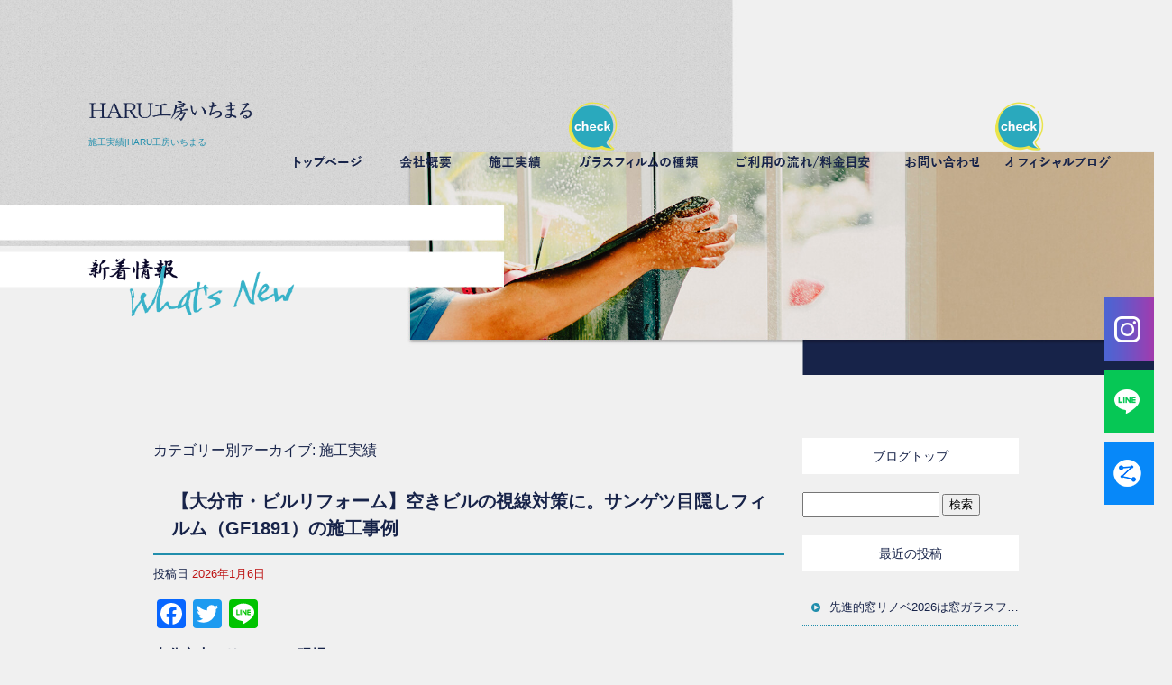

--- FILE ---
content_type: text/html; charset=UTF-8
request_url: https://www.harukoubou.com/archives/category/works
body_size: 18308
content:
<!DOCTYPE html>
<html lang="ja">
<head>
<!-- ▼Googleアナリティクスタグ▼ -->

<!-- ▲Googleアナリティクスタグ▲ -->
<link rel='dns-prefetch' href='//www.google.com' />
<link rel='dns-prefetch' href='//s.w.org' />
<link rel="alternate" type="application/rss+xml" title="HARU工房いちまる &raquo; フィード" href="https://www.harukoubou.com/feed" />
<link rel="alternate" type="application/rss+xml" title="HARU工房いちまる &raquo; コメントフィード" href="https://www.harukoubou.com/comments/feed" />
<link rel="alternate" type="application/rss+xml" title="HARU工房いちまる &raquo; 施工実績 カテゴリーのフィード" href="https://www.harukoubou.com/archives/category/works/feed" />
		<script type="text/javascript">
			window._wpemojiSettings = {"baseUrl":"https:\/\/s.w.org\/images\/core\/emoji\/11\/72x72\/","ext":".png","svgUrl":"https:\/\/s.w.org\/images\/core\/emoji\/11\/svg\/","svgExt":".svg","source":{"concatemoji":"https:\/\/www.harukoubou.com\/60020252\/wp-includes\/js\/wp-emoji-release.min.js?ver=4.9.8"}};
			!function(a,b,c){function d(a,b){var c=String.fromCharCode;l.clearRect(0,0,k.width,k.height),l.fillText(c.apply(this,a),0,0);var d=k.toDataURL();l.clearRect(0,0,k.width,k.height),l.fillText(c.apply(this,b),0,0);var e=k.toDataURL();return d===e}function e(a){var b;if(!l||!l.fillText)return!1;switch(l.textBaseline="top",l.font="600 32px Arial",a){case"flag":return!(b=d([55356,56826,55356,56819],[55356,56826,8203,55356,56819]))&&(b=d([55356,57332,56128,56423,56128,56418,56128,56421,56128,56430,56128,56423,56128,56447],[55356,57332,8203,56128,56423,8203,56128,56418,8203,56128,56421,8203,56128,56430,8203,56128,56423,8203,56128,56447]),!b);case"emoji":return b=d([55358,56760,9792,65039],[55358,56760,8203,9792,65039]),!b}return!1}function f(a){var c=b.createElement("script");c.src=a,c.defer=c.type="text/javascript",b.getElementsByTagName("head")[0].appendChild(c)}var g,h,i,j,k=b.createElement("canvas"),l=k.getContext&&k.getContext("2d");for(j=Array("flag","emoji"),c.supports={everything:!0,everythingExceptFlag:!0},i=0;i<j.length;i++)c.supports[j[i]]=e(j[i]),c.supports.everything=c.supports.everything&&c.supports[j[i]],"flag"!==j[i]&&(c.supports.everythingExceptFlag=c.supports.everythingExceptFlag&&c.supports[j[i]]);c.supports.everythingExceptFlag=c.supports.everythingExceptFlag&&!c.supports.flag,c.DOMReady=!1,c.readyCallback=function(){c.DOMReady=!0},c.supports.everything||(h=function(){c.readyCallback()},b.addEventListener?(b.addEventListener("DOMContentLoaded",h,!1),a.addEventListener("load",h,!1)):(a.attachEvent("onload",h),b.attachEvent("onreadystatechange",function(){"complete"===b.readyState&&c.readyCallback()})),g=c.source||{},g.concatemoji?f(g.concatemoji):g.wpemoji&&g.twemoji&&(f(g.twemoji),f(g.wpemoji)))}(window,document,window._wpemojiSettings);
		</script>
		<style type="text/css">
img.wp-smiley,
img.emoji {
	display: inline !important;
	border: none !important;
	box-shadow: none !important;
	height: 1em !important;
	width: 1em !important;
	margin: 0 .07em !important;
	vertical-align: -0.1em !important;
	background: none !important;
	padding: 0 !important;
}
</style>
<link rel='stylesheet' id='simplamodalwindow-css'  href='https://www.harukoubou.com/60020252/wp-content/plugins/light-box-miyamoto/SimplaModalwindow/jquery.SimplaModalwindow.css?ver=4.9.8' type='text/css' media='all' />
<link rel='stylesheet' id='contact-form-7-css'  href='https://www.harukoubou.com/60020252/wp-content/plugins/contact-form-7/includes/css/styles.css?ver=5.1.6' type='text/css' media='all' />
<link rel='stylesheet' id='contact-form-7-confirm-css'  href='https://www.harukoubou.com/60020252/wp-content/plugins/contact-form-7-add-confirm/includes/css/styles.css?ver=5.1' type='text/css' media='all' />
<link rel='stylesheet' id='toc-screen-css'  href='https://www.harukoubou.com/60020252/wp-content/plugins/table-of-contents-plus/screen.min.css?ver=1509' type='text/css' media='all' />
<link rel='stylesheet' id='addtoany-css'  href='https://www.harukoubou.com/60020252/wp-content/plugins/add-to-any/addtoany.min.css?ver=1.15' type='text/css' media='all' />
<script type='text/javascript' src='https://www.harukoubou.com/60020252/wp-includes/js/jquery/jquery.js?ver=1.12.4'></script>
<script type='text/javascript' src='https://www.harukoubou.com/60020252/wp-includes/js/jquery/jquery-migrate.min.js?ver=1.4.1'></script>
<script type='text/javascript' src='https://www.harukoubou.com/60020252/wp-content/plugins/light-box-miyamoto/SimplaModalwindow/jquery.SimplaModalwindow.js?ver=1.7.1'></script>
<script type='text/javascript' src='https://www.harukoubou.com/60020252/wp-content/plugins/add-to-any/addtoany.min.js?ver=1.1'></script>
<link rel='https://api.w.org/' href='https://www.harukoubou.com/wp-json/' />

<script data-cfasync="false">
window.a2a_config=window.a2a_config||{};a2a_config.callbacks=[];a2a_config.overlays=[];a2a_config.templates={};a2a_localize = {
	Share: "共有",
	Save: "ブックマーク",
	Subscribe: "購読",
	Email: "メール",
	Bookmark: "ブックマーク",
	ShowAll: "すべて表示する",
	ShowLess: "小さく表示する",
	FindServices: "サービスを探す",
	FindAnyServiceToAddTo: "追加するサービスを今すぐ探す",
	PoweredBy: "Powered by",
	ShareViaEmail: "メールでシェアする",
	SubscribeViaEmail: "メールで購読する",
	BookmarkInYourBrowser: "ブラウザにブックマーク",
	BookmarkInstructions: "このページをブックマークするには、 Ctrl+D または \u2318+D を押下。",
	AddToYourFavorites: "お気に入りに追加",
	SendFromWebOrProgram: "任意のメールアドレスまたはメールプログラムから送信",
	EmailProgram: "メールプログラム",
	More: "詳細&#8230;"
};

(function(d,s,a,b){a=d.createElement(s);b=d.getElementsByTagName(s)[0];a.async=1;a.src="https://static.addtoany.com/menu/page.js";b.parentNode.insertBefore(a,b);})(document,"script");
</script>
<!-- Google tag (gtag.js) -->
<script async src="https://www.googletagmanager.com/gtag/js?id=G-7LRK23X5K1"></script>
<script>
  window.dataLayer = window.dataLayer || [];
  function gtag(){dataLayer.push(arguments);}
  gtag('js', new Date());

  gtag('config', 'G-7LRK23X5K1');
</script>
<style type="text/css">div#toc_container {width: 50%;}</style><meta charset="UTF-8" />
<meta name="viewport" content="width=1400">
<meta name="format-detection" content="telephone=no">
<title>  施工実績 | HARU工房いちまる</title>
<link rel="profile" href="https://gmpg.org/xfn/11" />
<link rel="stylesheet" type="text/css" media="all" href="https://www.harukoubou.com/60020252/wp-content/themes/multipress/style.css" />
<link rel="stylesheet" type="text/css" media="all" href="https://www.harukoubou.com/60020252/wp-content/themes/multipress/theme.css" />
<link rel="stylesheet" type="text/css" media="all" href="https://www.harukoubou.com/60020252/wp-content/themes/multipress/common.css" />
<link rel="icon" href="https://www.harukoubou.com/favicon.ico" />
<link rel="apple-touch-icon" type="image/png" sizes="240x240" href="https://www.harukoubou.com/apple-touch-icon.png">
<link rel="stylesheet" type="text/css" media="all" href="/files/files_common.css" />
<link rel="stylesheet" type="text/css" media="all" href="/files/files_pc.css" />

<link rel="pingback" href="https://www.harukoubou.com/60020252/xmlrpc.php" />





<meta name="description" content="【大分で選ばれる理由】夏は遮熱で光熱費カット！ 防犯・断熱ガラスフィルムは自社施工専門のHARU工房へ。地域密着で無料見積もり・最短即日対応。 住宅から店舗までお任せください。" />
<meta name="keywords" content="HARU工房いちまる,大分県,速見郡,窓ガラス工事,集客" />

<script type="text/javascript" src="/files/js/effect_pc.js"></script>
<link rel="stylesheet" href="/files/Gallery-master/css/blueimp-gallery.min.css">
<script src="/files/Gallery-master/js/blueimp-gallery.min.js"></script>


<!-- OGPここから -->
<meta property="fb:app_id" content="" />
<meta property="og:type" content="website" />
<meta property="og:locale" content="ja_JP" />
<meta property="og:description" content="">
<meta property="og:title" content="HARU工房いちまる">
<meta property="og:url" content="https://www.harukoubou.com/">
<meta property="og:image" content="https://www.harukoubou.com/apple-touch-icon.png">
<meta property="og:site_name" content="HARU工房いちまる">
<!-- OGPここまで -->
</head>


<body  class="blog">

<div id="wrapper">
<div id="blueimp-gallery" class="blueimp-gallery blueimp-gallery-controls">
    <div class="slides"></div>
    <h3 class="title"></h3>
    <p class="description"></p>
    <a class="prev">‹</a>
    <a class="next">›</a>
    <a class="close">×</a>
    <a class="play-pause"></a>
    <ol class="indicator"></ol>
</div>

	<div id="branding_box">

	<div id="site-description">
<a href="https://www.harukoubou.com/" title="HARU工房いちまる" rel="home">  施工実績|HARU工房いちまる</a>
	</div>


<div id="header_information" class="post">

	
<div class="post-data">
<div class="main_header">
<a href="/"><img src="/files/sp1.gif" width="240" height="100" /></a>
</div></div>

<div class="clear_float"></div>

	
</div><!-- #header_information -->


	<div id="access" role="navigation">
		<div class="menu-header"><ul id="menu-gnavi" class="menu"><li id="menu-item-34" class="gnavi11 menu-item menu-item-type-post_type menu-item-object-page menu-item-home menu-item-34"><a href="https://www.harukoubou.com/">トップページ</a></li>
<li id="menu-item-84" class="gnavi12 menu-item menu-item-type-post_type menu-item-object-page menu-item-84"><a href="https://www.harukoubou.com/company">会社概要</a></li>
<li id="menu-item-35" class="gnavi13 menu-item menu-item-type-post_type menu-item-object-page menu-item-35"><a href="https://www.harukoubou.com/works">施工実績</a></li>
<li id="menu-item-32" class="gnavi14 menu-item menu-item-type-post_type menu-item-object-page menu-item-has-children menu-item-32"><a href="https://www.harukoubou.com/film">ガラスフィルムの種類</a>
<ul class="sub-menu">
	<li id="menu-item-1044" class="sub-gnavi2 menu-item menu-item-type-custom menu-item-object-custom menu-item-1044"><a href="/film#m99a4rvwd8gzehysrxuu">飛散防止フィルム</a></li>
	<li id="menu-item-1045" class="sub-gnavi2 menu-item menu-item-type-custom menu-item-object-custom menu-item-1045"><a href="/film#vvubjp1wu1tmumjisszl">遮熱フィルム</a></li>
	<li id="menu-item-1046" class="sub-gnavi2 menu-item menu-item-type-custom menu-item-object-custom menu-item-1046"><a href="/film#di3x4e82u245j413cf41">遮熱・断熱フィルム</a></li>
	<li id="menu-item-1047" class="sub-gnavi2 menu-item menu-item-type-custom menu-item-object-custom menu-item-1047"><a href="/film#qkin6v0mq6me1xp9gms7">防犯フィルム</a></li>
	<li id="menu-item-1048" class="sub-gnavi2 menu-item menu-item-type-custom menu-item-object-custom menu-item-1048"><a href="/film#py1tl5chvpomyf770egq">デザインフィルム</a></li>
	<li id="menu-item-1049" class="sub-gnavi2 menu-item menu-item-type-custom menu-item-object-custom menu-item-1049"><a href="/film#pleeywe2o4dqr3rqwmos">低反射フィルム</a></li>
	<li id="menu-item-1050" class="sub-gnavi2 menu-item menu-item-type-custom menu-item-object-custom menu-item-1050"><a href="/film#zgxtjxbbgzg1umtn8yp2">防虫フィルム</a></li>
</ul>
</li>
<li id="menu-item-33" class="gnavi15 menu-item menu-item-type-post_type menu-item-object-page menu-item-33"><a href="https://www.harukoubou.com/flow_price">ご利用の流れ/料金目安</a></li>
<li id="menu-item-31" class="gnavi16 menu-item menu-item-type-post_type menu-item-object-page menu-item-31"><a href="https://www.harukoubou.com/contact">お問い合わせ</a></li>
<li id="menu-item-1308" class="gnavi17 menu-item menu-item-type-post_type menu-item-object-page current_page_parent menu-item-1308"><a href="https://www.harukoubou.com/blog">オフィシャルブログ</a></li>
</ul></div>	</div><!-- #access -->

	</div><!-- #branding_box -->

	<div id="main_teaser">


        <img alt="オフィシャルブログ" src="https://www.harukoubou.com/60020252/wp-content/uploads/2023/06/pc_teaser_07.png">
</div>

<div id="outer_block">
<div id="inner_block">

	<div id="blog_main">

		<div id="container">

				<h1 class="page-title">カテゴリー別アーカイブ: <span>施工実績</span></h1>
				



        <div id="post-2075" class="post-2075 post type-post status-publish format-standard hentry category-works">
            <h2 class="entry-title"><a href="https://www.harukoubou.com/archives/2075" title="【大分市・ビルリフォーム】空きビルの視線対策に。サンゲツ目隠しフィルム（GF1891）の施工事例 へのパーマリンク" rel="bookmark">【大分市・ビルリフォーム】空きビルの視線対策に。サンゲツ目隠しフィルム（GF1891）の施工事例</a></h2>

            <div class="entry-meta">
                <span class="meta-prep meta-prep-author">投稿日</span> <a href="https://www.harukoubou.com/archives/2075" title="6:10 PM" rel="bookmark"><span class="entry-date">2026年1月6日</span></a><!-- <span class="meta-sep">by</span>-->  <!--<span class="author vcard"><a class="url fn n" href="https://www.harukoubou.com/archives/author/harukoubou" title="harukoubou の投稿をすべて表示">harukoubou</a></span>-->            </div><!-- .entry-meta -->

    
            <div class="entry-content">
                <div class="addtoany_share_save_container addtoany_content addtoany_content_top"><div class="a2a_kit a2a_kit_size_32 addtoany_list" data-a2a-url="https://www.harukoubou.com/archives/2075" data-a2a-title="【大分市・ビルリフォーム】空きビルの視線対策に。サンゲツ目隠しフィルム（GF1891）の施工事例"><a class="a2a_button_facebook" href="https://www.addtoany.com/add_to/facebook?linkurl=https%3A%2F%2Fwww.harukoubou.com%2Farchives%2F2075&amp;linkname=%E3%80%90%E5%A4%A7%E5%88%86%E5%B8%82%E3%83%BB%E3%83%93%E3%83%AB%E3%83%AA%E3%83%95%E3%82%A9%E3%83%BC%E3%83%A0%E3%80%91%E7%A9%BA%E3%81%8D%E3%83%93%E3%83%AB%E3%81%AE%E8%A6%96%E7%B7%9A%E5%AF%BE%E7%AD%96%E3%81%AB%E3%80%82%E3%82%B5%E3%83%B3%E3%82%B2%E3%83%84%E7%9B%AE%E9%9A%A0%E3%81%97%E3%83%95%E3%82%A3%E3%83%AB%E3%83%A0%EF%BC%88GF1891%EF%BC%89%E3%81%AE%E6%96%BD%E5%B7%A5%E4%BA%8B%E4%BE%8B" title="Facebook" rel="nofollow noopener" target="_blank"></a><a class="a2a_button_twitter" href="https://www.addtoany.com/add_to/twitter?linkurl=https%3A%2F%2Fwww.harukoubou.com%2Farchives%2F2075&amp;linkname=%E3%80%90%E5%A4%A7%E5%88%86%E5%B8%82%E3%83%BB%E3%83%93%E3%83%AB%E3%83%AA%E3%83%95%E3%82%A9%E3%83%BC%E3%83%A0%E3%80%91%E7%A9%BA%E3%81%8D%E3%83%93%E3%83%AB%E3%81%AE%E8%A6%96%E7%B7%9A%E5%AF%BE%E7%AD%96%E3%81%AB%E3%80%82%E3%82%B5%E3%83%B3%E3%82%B2%E3%83%84%E7%9B%AE%E9%9A%A0%E3%81%97%E3%83%95%E3%82%A3%E3%83%AB%E3%83%A0%EF%BC%88GF1891%EF%BC%89%E3%81%AE%E6%96%BD%E5%B7%A5%E4%BA%8B%E4%BE%8B" title="Twitter" rel="nofollow noopener" target="_blank"></a><a class="a2a_button_line" href="https://www.addtoany.com/add_to/line?linkurl=https%3A%2F%2Fwww.harukoubou.com%2Farchives%2F2075&amp;linkname=%E3%80%90%E5%A4%A7%E5%88%86%E5%B8%82%E3%83%BB%E3%83%93%E3%83%AB%E3%83%AA%E3%83%95%E3%82%A9%E3%83%BC%E3%83%A0%E3%80%91%E7%A9%BA%E3%81%8D%E3%83%93%E3%83%AB%E3%81%AE%E8%A6%96%E7%B7%9A%E5%AF%BE%E7%AD%96%E3%81%AB%E3%80%82%E3%82%B5%E3%83%B3%E3%82%B2%E3%83%84%E7%9B%AE%E9%9A%A0%E3%81%97%E3%83%95%E3%82%A3%E3%83%AB%E3%83%A0%EF%BC%88GF1891%EF%BC%89%E3%81%AE%E6%96%BD%E5%B7%A5%E4%BA%8B%E4%BE%8B" title="Line" rel="nofollow noopener" target="_blank"></a></div></div><h4 data-path-to-node="9"><strong><span style="font-size: 12pt;">大分市内のリフォーム現場にて</span></strong></h4>
<p>&nbsp;</p>
<p data-path-to-node="10"><strong><span style="font-size: 12pt;">大分市内のビルリフォーム現場にて、窓ガラスフィルムの施工をご依頼いただきました。 空きビルを再生し、新しい用途で活用するための大切なリフォームです。</span></strong></p>
<p data-path-to-node="11"><strong><span style="font-size: 12pt;">「通りからの視線を遮りつつ、室内は暗くしたくない」 「リフォームに合わせて、清潔感のある窓辺にしたい」</span></strong></p>
<p data-path-to-node="12"><strong><span style="font-size: 12pt;">こうしたオーナー様・設計者様のご要望にお応えし、最適なフィルムをご提案・施工いたしました。</span></strong></p>
<h4 data-path-to-node="13"><span style="font-size: 14pt;"><strong><span style="color: #0000ff;">採用フィルム：サンゲツ GF1891（すりガラス調）</span></strong></span></h4>
<p data-path-to-node="14"><strong><span style="font-size: 12pt;">今回採用したのは、業界大手サンゲツの高品質フィルム**「GF1891」**です。 きめ細かな「すりガラス調」のデザインで、光を柔らかく取り入れながらも、外からの視線をしっかりとカットしてくれます。オフィスや店舗、そして今回のようなビルのリフォームで非常に評価の高い、信頼の型番です。</span></strong></p>
<h4 data-path-to-node="15"><span style="font-size: 14pt;"><strong><span style="color: #ff0000;">施工のポイント：リフォームに「フィルム」という選択</span></strong></span></h4>
<p data-path-to-node="16"><strong><span style="font-size: 12pt;">ビルの大きな窓への施工でしたが、気泡やゴミが一切入らないよう細心の注意を払い、プロならではの仕上がりを追求しました。</span></strong></p>
<p data-path-to-node="16"><strong><span style="color: #0000ff;">左が施工後。右が施工前。</span></strong></p>
<div id="attachment_2076" style="width: 410px" class="wp-caption aligncenter"><img class="wp-image-2076 size-medium" src="https://www.harukoubou.com/60020252/wp-content/uploads/2026/01/IMG_3844-400x300.jpg" alt="HARU工房いちまる｜大分市内のビルリフォーム現場でサンゲツのすりガラス調目隠しフィルム（GF1891）を施工した後の清潔感ある窓ガラス" width="400" height="300" srcset="https://www.harukoubou.com/60020252/wp-content/uploads/2026/01/IMG_3844-400x300.jpg 400w, https://www.harukoubou.com/60020252/wp-content/uploads/2026/01/IMG_3844-768x576.jpg 768w, https://www.harukoubou.com/60020252/wp-content/uploads/2026/01/IMG_3844-700x525.jpg 700w" sizes="(max-width: 400px) 100vw, 400px" /><p class="wp-caption-text">【施工後の透明感とプライバシー】サンゲツの高品質フィルム「GF1891」を施工。きめ細かなすりガラス調の質感が、外からの視線を優しく遮りながら、室内には柔らかな自然光を届けます。ビルリフォームの仕上げに最適な選択です。｜HARU工房いちまる</p></div>
<div id="attachment_2077" style="width: 410px" class="wp-caption aligncenter"><img class="wp-image-2077 size-medium" src="https://www.harukoubou.com/60020252/wp-content/uploads/2026/01/IMG_3842-400x300.jpg" alt="HARU工房いちまる｜大分市のビルリフォームで外からの視線が筒抜けになっていた施工前の透明な窓ガラスの状態" width="400" height="300" srcset="https://www.harukoubou.com/60020252/wp-content/uploads/2026/01/IMG_3842-400x300.jpg 400w, https://www.harukoubou.com/60020252/wp-content/uploads/2026/01/IMG_3842-768x576.jpg 768w, https://www.harukoubou.com/60020252/wp-content/uploads/2026/01/IMG_3842-700x525.jpg 700w" sizes="(max-width: 400px) 100vw, 400px" /><p class="wp-caption-text">【施工前の状態】通りに面した大きな窓は、室内が丸見えになってしまうのが課題でした。窓ガラスの交換は高額ですが、フィルム施工ならコストを抑えて一気に機能をアップグレード可能です。｜HARU工房いちまる</p></div>
<p data-path-to-node="17">
<p data-path-to-node="17"><strong><span style="font-size: 12pt;">窓ガラスを交換するには多額の費用がかかりますが、フィルム施工ならコストを抑えつつ、一気に「防犯」「目隠し」「紫外線対策」などの機能を持たせることができます。リフォームの仕上げとして、非常にコストパフォーマンスに優れた選択肢と言えます。</span></strong></p>
<h4 data-path-to-node="18"><strong><span style="font-size: 12pt;">地域のオーナー様・工務店様へ</span></strong></h4>
<p data-path-to-node="19"><strong><span style="font-size: 12pt;">「HARU工房 いちまる」では、個人宅はもちろん、大分県内の空きビル・空き家のリフォームに伴うフィルム施工も数多く承っております。</span></strong></p>
<p data-path-to-node="20"><strong><span style="font-size: 12pt;">法人様・個人様問わず、窓のお悩みがあればお気軽に「</span><span style="font-size: 14pt; color: #0000ff;">HARU工房いちまる</span><span style="font-size: 12pt;">」までご相談ください。大分県内全域、フットワーク軽くお伺いいたします。</span></strong></p>
<p data-path-to-node="20"><span style="font-size: 12pt;"><b data-path-to-node="27,0" data-index-in-node="0">現地調査とお見積もりは</b><span style="text-decoration: underline; color: #000000;"><strong>「完全無料」です。強引な営業は一切いたしません。お見積もり後のキャンセルも可能</strong></span><b data-path-to-node="27,0" data-index-in-node="0">ですので、まずは</b><strong><span style="font-size: 14pt; color: #ff0000;"> [<a style="color: #ff0000;" href="https://www.harukoubou.com/contact">こちらのお問い合わせフォーム</a>] </span></strong><b data-path-to-node="27,0" data-index-in-node="0">よりお気軽にご相談ください。</b><strong>24時間受付中です。</strong></span></p>
                            </div><!-- .entry-content -->

    
        </div><!-- #post-## -->

    

        <div id="post-1928" class="post-1928 post type-post status-publish format-standard hentry category-works">
            <h2 class="entry-title"><a href="https://www.harukoubou.com/archives/1928" title="室内のプライバシーを守るための遮熱・目隠しフィルム施工 へのパーマリンク" rel="bookmark">室内のプライバシーを守るための遮熱・目隠しフィルム施工</a></h2>

            <div class="entry-meta">
                <span class="meta-prep meta-prep-author">投稿日</span> <a href="https://www.harukoubou.com/archives/1928" title="8:23 PM" rel="bookmark"><span class="entry-date">2025年10月27日</span></a><!-- <span class="meta-sep">by</span>-->  <!--<span class="author vcard"><a class="url fn n" href="https://www.harukoubou.com/archives/author/harukoubou" title="harukoubou の投稿をすべて表示">harukoubou</a></span>-->            </div><!-- .entry-meta -->

    
            <div class="entry-content">
                <div class="addtoany_share_save_container addtoany_content addtoany_content_top"><div class="a2a_kit a2a_kit_size_32 addtoany_list" data-a2a-url="https://www.harukoubou.com/archives/1928" data-a2a-title="室内のプライバシーを守るための遮熱・目隠しフィルム施工"><a class="a2a_button_facebook" href="https://www.addtoany.com/add_to/facebook?linkurl=https%3A%2F%2Fwww.harukoubou.com%2Farchives%2F1928&amp;linkname=%E5%AE%A4%E5%86%85%E3%81%AE%E3%83%97%E3%83%A9%E3%82%A4%E3%83%90%E3%82%B7%E3%83%BC%E3%82%92%E5%AE%88%E3%82%8B%E3%81%9F%E3%82%81%E3%81%AE%E9%81%AE%E7%86%B1%E3%83%BB%E7%9B%AE%E9%9A%A0%E3%81%97%E3%83%95%E3%82%A3%E3%83%AB%E3%83%A0%E6%96%BD%E5%B7%A5" title="Facebook" rel="nofollow noopener" target="_blank"></a><a class="a2a_button_twitter" href="https://www.addtoany.com/add_to/twitter?linkurl=https%3A%2F%2Fwww.harukoubou.com%2Farchives%2F1928&amp;linkname=%E5%AE%A4%E5%86%85%E3%81%AE%E3%83%97%E3%83%A9%E3%82%A4%E3%83%90%E3%82%B7%E3%83%BC%E3%82%92%E5%AE%88%E3%82%8B%E3%81%9F%E3%82%81%E3%81%AE%E9%81%AE%E7%86%B1%E3%83%BB%E7%9B%AE%E9%9A%A0%E3%81%97%E3%83%95%E3%82%A3%E3%83%AB%E3%83%A0%E6%96%BD%E5%B7%A5" title="Twitter" rel="nofollow noopener" target="_blank"></a><a class="a2a_button_line" href="https://www.addtoany.com/add_to/line?linkurl=https%3A%2F%2Fwww.harukoubou.com%2Farchives%2F1928&amp;linkname=%E5%AE%A4%E5%86%85%E3%81%AE%E3%83%97%E3%83%A9%E3%82%A4%E3%83%90%E3%82%B7%E3%83%BC%E3%82%92%E5%AE%88%E3%82%8B%E3%81%9F%E3%82%81%E3%81%AE%E9%81%AE%E7%86%B1%E3%83%BB%E7%9B%AE%E9%9A%A0%E3%81%97%E3%83%95%E3%82%A3%E3%83%AB%E3%83%A0%E6%96%BD%E5%B7%A5" title="Line" rel="nofollow noopener" target="_blank"></a></div></div><p>&nbsp;</p>
<h3><strong><span style="font-size: 14pt; color: #0000ff;">■ 施工場所</span></strong></h3>
<p><strong><span style="font-size: 14pt;">大分県宇佐市／事務所・工場外壁窓</span></strong></p>
<p>&nbsp;</p>
<h3><strong><span style="font-size: 14pt; color: #0000ff;">■ お客様からのご相談</span></strong></h3>
<p>&nbsp;</p>
<div id="attachment_1926" style="width: 410px" class="wp-caption aligncenter"><img class="wp-image-1926 size-medium" src="https://www.harukoubou.com/60020252/wp-content/uploads/2025/10/IMG_3370-400x300.jpg" alt="HARU工房いちまる｜宇佐市の事務所で外から室内の作業スペースが透けて見えている施工前の窓ガラスの状態" width="400" height="300" srcset="https://www.harukoubou.com/60020252/wp-content/uploads/2025/10/IMG_3370-400x300.jpg 400w, https://www.harukoubou.com/60020252/wp-content/uploads/2025/10/IMG_3370-768x576.jpg 768w, https://www.harukoubou.com/60020252/wp-content/uploads/2025/10/IMG_3370-700x525.jpg 700w" sizes="(max-width: 400px) 100vw, 400px" /><p class="wp-caption-text">【施工前の様子】宇佐市の事務所・工場窓。道路や隣接建物から室内が透けて見え、プライバシーや防犯面の課題がありました。光を取り込みつつ視線を遮る、最適なプランをご提案します。｜HARU工房いちまる</p></div>
<p>&nbsp;</p>
<p>&nbsp;</p>
<p>&nbsp;</p>
<p><strong><span style="font-size: 14pt;">「道路側や隣接する建物から室内が見えやすく、<wbr />特に昼間の作業中に視線が気になる」</span></strong></p>
<p><strong><span style="font-size: 14pt;">とのご相談をいただきました。</span></strong></p>
<p><strong><span style="font-size: 14pt;">外からの視線を遮りながらも、<wbr />室内の明るさをなるべく保ちたいというご要望でした。</span></strong></p>
<p>&nbsp;</p>
<hr />
<h3><strong><span style="font-size: 14pt; color: #0000ff;">■ 施工内容</span></strong></h3>
<p>&nbsp;</p>
<p><strong><span style="font-size: 14pt;">採用したのは、サンゲツの高機能フィルム </span><span style="font-size: 14pt; color: #ff0000;">「シャドー20」。</span></strong></p>
<p><strong><span style="font-size: 14pt;">このフィルムは、外からの視線をしっかり遮りつつ、<wbr />室内からの視界は比較的クリアに保てるのが特徴です。</span></strong></p>
<p><strong><span style="font-size: 14pt;">また、遮熱効果にも優れており、<wbr />夏場の冷房効率アップにもつながります。</span></strong></p>
<ul>
<li><strong><span style="font-size: 14pt;">使用フィルム：<span style="color: #ff0000;">サンゲツ ガラスフィルム「シャドー20」</span></span></strong></li>
<li><strong><span style="font-size: 14pt;">施工箇所：事務所窓・工場窓（合計 約10㎡）</span></strong></li>
<li><strong><span style="font-size: 14pt;">施工時間：約半日</span></strong></li>
<li></li>
</ul>
<hr />
<h3><strong><span style="font-size: 14pt;">■ 施工前の様子</span></strong></h3>
<div id="attachment_1926" style="width: 410px" class="wp-caption aligncenter"><img class="wp-image-1926 size-medium" src="https://www.harukoubou.com/60020252/wp-content/uploads/2025/10/IMG_3370-400x300.jpg" alt="HARU工房いちまる｜宇佐市の事務所で外から室内の作業スペースが透けて見えている施工前の窓ガラスの状態" width="400" height="300" srcset="https://www.harukoubou.com/60020252/wp-content/uploads/2025/10/IMG_3370-400x300.jpg 400w, https://www.harukoubou.com/60020252/wp-content/uploads/2025/10/IMG_3370-768x576.jpg 768w, https://www.harukoubou.com/60020252/wp-content/uploads/2025/10/IMG_3370-700x525.jpg 700w" sizes="(max-width: 400px) 100vw, 400px" /><p class="wp-caption-text">【施工前の様子】宇佐市の事務所・工場窓。道路や隣接建物から室内が透けて見え、プライバシーや防犯面の課題がありました。光を取り込みつつ視線を遮る、最適なプランをご提案します。｜HARU工房いちまる</p></div>
<p>&nbsp;</p>
<p>&nbsp;</p>
<p><strong><span style="font-size: 14pt;">（1枚目の写真）</span></strong></p>
<p><strong><span style="font-size: 14pt;">外から見るとガラス越しに室内が見えており、<wbr />作業スペースや設備の様子が確認できる状態でした。</span></strong></p>
<p><strong><span style="font-size: 14pt;">防犯面やプライバシーの観点からも改善が必要な状況でした。</span></strong></p>
<hr />
<h3><strong><span style="font-size: 14pt;">■ 施工後の様子</span></strong></h3>
<p>&nbsp;</p>
<div id="attachment_1925" style="width: 410px" class="wp-caption aligncenter"><img class="wp-image-1925 size-medium" src="https://www.harukoubou.com/60020252/wp-content/uploads/2025/10/IMG_3369-400x300.jpg" alt="HARU工房いちまる｜宇佐市の工場でサンゲツのシャドー20を施工し外からの視線を完全にカットした窓の外観" width="400" height="300" srcset="https://www.harukoubou.com/60020252/wp-content/uploads/2025/10/IMG_3369-400x300.jpg 400w, https://www.harukoubou.com/60020252/wp-content/uploads/2025/10/IMG_3369-768x576.jpg 768w, https://www.harukoubou.com/60020252/wp-content/uploads/2025/10/IMG_3369-700x525.jpg 700w" sizes="(max-width: 400px) 100vw, 400px" /><p class="wp-caption-text">【施工後の外観】サンゲツ「シャドー20」を施工。日中の視線をシャープに遮断し、建物の外観に高級感と統一感が生まれました。黒系の外壁とも相性抜群の仕上がりです。｜HARU工房いちまる</p></div>
<p>&nbsp;</p>
<p>&nbsp;</p>
<p>&nbsp;</p>
<p>&nbsp;</p>
<p>&nbsp;</p>
<div id="attachment_1927" style="width: 410px" class="wp-caption aligncenter"><img class="wp-image-1927 size-medium" src="https://www.harukoubou.com/60020252/wp-content/uploads/2025/10/IMG_3372-400x300.jpg" alt="HARU工房いちまる｜目隠しフィルム施工後も室内からの視認性を維持し明るく開放的な宇佐市の事務所内観" width="400" height="300" srcset="https://www.harukoubou.com/60020252/wp-content/uploads/2025/10/IMG_3372-400x300.jpg 400w, https://www.harukoubou.com/60020252/wp-content/uploads/2025/10/IMG_3372-768x576.jpg 768w, https://www.harukoubou.com/60020252/wp-content/uploads/2025/10/IMG_3372-700x525.jpg 700w" sizes="(max-width: 400px) 100vw, 400px" /><p class="wp-caption-text">【室内からの視界】外からは見えませんが、室内からは驚くほどクリアに外の様子を確認できます。圧迫感なく明るさを保てるため、業務に集中できる快適な環境が整いました。｜HARU工房いちまる</p></div>
<p>&nbsp;</p>
<p>&nbsp;</p>
<p>&nbsp;</p>
<p><strong><span style="font-size: 14pt;">（2枚目・3枚目の写真）</span></strong></p>
<p><strong><span style="font-size: 14pt;">フィルム施工後は、外側からの視線をほとんど遮断。</span></strong></p>
<p><strong><span style="font-size: 14pt;">室内の照明を点けていても、外から内部が見えにくくなりました。</span></strong></p>
<p><strong><span style="font-size: 14pt;">一方、室内側からは外の景色をしっかり確認できるため、<wbr />圧迫感もありません。</span></strong></p>
<p><strong><span style="font-size: 14pt;">さらに、ガラス面にほんのり反射感が生まれ、<wbr />建物の外観にも高級感がプラスされました。</span></strong></p>
<p><strong><span style="font-size: 14pt;">黒系の外壁と相性も良く、落ち着いた印象に仕上がっています。</span></strong></p>
<p>&nbsp;</p>
<hr />
<h3><strong><span style="font-size: 14pt; color: #ff0000;">■ お客様の声</span></strong></h3>
<blockquote><p><strong><span style="font-size: 14pt;">「<wbr />以前は人通りが多い時間帯に室内が見えて気になっていましたが、<wbr />今ではほとんど見えません。</span></strong></p></blockquote>
<blockquote><p><strong><span style="font-size: 14pt;">それでいて中は暗くならず、快適に過ごせます。遮熱効果もあり、<wbr />夏場のエアコン効きが良くなった気がします。」</span></strong></p></blockquote>
<hr />
<h3><strong><span style="font-size: 14pt;">■ フィルムの効果まとめ</span></strong></h3>
<p>&nbsp;</p>
<ul>
<li><strong><span style="font-size: 14pt;">外からの視線をしっかりカット（昼間の目隠し効果）</span></strong></li>
<li><strong><span style="font-size: 14pt;">遮熱効果により室温上昇を抑制</span></strong></li>
<li><strong><span style="font-size: 14pt;">室内の明るさを保ちながら快適な環境に</span></strong></li>
<li><strong><span style="font-size: 14pt;">建物外観の統一感アップ</span></strong></li>
</ul>
<hr />
<h3></h3>
<h3></h3>
<h3><strong><span style="font-size: 14pt;">■ 担当者コメント</span></strong></h3>
<p>&nbsp;</p>
<p><strong><span style="font-size: 14pt;">今回使用した「シャドー20」は、事務所・工場・<wbr />店舗などで特に人気の高いフィルムです。</span></strong></p>
<p><strong><span style="font-size: 14pt;">目隠し＋遮熱＋デザイン性を兼ね備えており、<wbr />日中の視線対策には最適です。</span></strong></p>
<p><strong><span style="font-size: 14pt;">外観を損なわず、落ち着いた印象に仕上がる点も高評価でした。</span></strong></p>
<hr />
<h3></h3>
<h3><strong><span style="font-size: 14pt;">■ 施工後の様子</span></strong></h3>
<p>&nbsp;</p>
<div id="attachment_1927" style="width: 410px" class="wp-caption aligncenter"><img class="wp-image-1927 size-medium" src="https://www.harukoubou.com/60020252/wp-content/uploads/2025/10/IMG_3372-400x300.jpg" alt="HARU工房いちまる｜目隠しフィルム施工後も室内からの視認性を維持し明るく開放的な宇佐市の事務所内観" width="400" height="300" srcset="https://www.harukoubou.com/60020252/wp-content/uploads/2025/10/IMG_3372-400x300.jpg 400w, https://www.harukoubou.com/60020252/wp-content/uploads/2025/10/IMG_3372-768x576.jpg 768w, https://www.harukoubou.com/60020252/wp-content/uploads/2025/10/IMG_3372-700x525.jpg 700w" sizes="(max-width: 400px) 100vw, 400px" /><p class="wp-caption-text">室内からの視界】外からは見えませんが、室内からは驚くほどクリアに外の様子を確認できます。圧迫感なく明るさを保てるため、業務に集中できる快適な環境が整いました。｜HARU工房いちまる</p></div>
<p>&nbsp;</p>
<p>&nbsp;</p>
<p>&nbsp;</p>
<p><strong><span style="font-size: 14pt;">（3枚目の室内写真）</span></strong></p>
<p><strong><span style="font-size: 14pt;">室内からも自然光が入り、暗くならずに快適な明るさを確保。</span></strong></p>
<p><strong><span style="font-size: 14pt;">外の様子も確認できるので、業務中のストレスもありません。</span></strong></p>
<hr />
<h3></h3>
<h3><strong><span style="font-size: 14pt;">■ まとめ</span></strong></h3>
<p><strong><span style="font-size: 14pt;">サンゲツ「シャドー20」は、</span></strong></p>
<p><strong><span style="font-size: 14pt;">「外からの視線が気になる」「防犯性を高めたい」「<wbr />夏の暑さを軽減したい」</span></strong></p>
<p><strong><span style="font-size: 14pt;">といったご要望にピッタリのフィルムです。</span></strong></p>
<p><strong><span style="font-size: 14pt;">プライバシーを守りながら、快適な空間づくりをサポートします。</span></strong></p>
<hr />
<h3></h3>
<h3><strong><span style="font-size: 14pt;">■ お問い合わせ</span></strong></h3>
<p><strong><span style="font-size: 14pt;">窓ガラスフィルムの施工・ご相談は</span></strong></p>
<p><strong><span style="font-size: 14pt;"><span style="color: #0000ff;">HARU工房 いちまる</span> までお気軽にお問い合わせください。</span></strong></p>
<p><strong><span style="font-size: 14pt;">大分県内全域対応。無料お見積もり実施中です。</span></strong></p>
<p>&nbsp;</p>
<p><strong>施工日：２０２３年１１月１８日</strong></p>
                            </div><!-- .entry-content -->

    
        </div><!-- #post-## -->

    

        <div id="post-1807" class="post-1807 post type-post status-publish format-standard hentry category-works">
            <h2 class="entry-title"><a href="https://www.harukoubou.com/archives/1807" title="別府市　飲食店　暑さ対策 へのパーマリンク" rel="bookmark">別府市　飲食店　暑さ対策</a></h2>

            <div class="entry-meta">
                <span class="meta-prep meta-prep-author">投稿日</span> <a href="https://www.harukoubou.com/archives/1807" title="8:06 PM" rel="bookmark"><span class="entry-date">2025年5月19日</span></a><!-- <span class="meta-sep">by</span>-->  <!--<span class="author vcard"><a class="url fn n" href="https://www.harukoubou.com/archives/author/harukoubou" title="harukoubou の投稿をすべて表示">harukoubou</a></span>-->            </div><!-- .entry-meta -->

    
            <div class="entry-content">
                <div class="addtoany_share_save_container addtoany_content addtoany_content_top"><div class="a2a_kit a2a_kit_size_32 addtoany_list" data-a2a-url="https://www.harukoubou.com/archives/1807" data-a2a-title="別府市　飲食店　暑さ対策"><a class="a2a_button_facebook" href="https://www.addtoany.com/add_to/facebook?linkurl=https%3A%2F%2Fwww.harukoubou.com%2Farchives%2F1807&amp;linkname=%E5%88%A5%E5%BA%9C%E5%B8%82%E3%80%80%E9%A3%B2%E9%A3%9F%E5%BA%97%E3%80%80%E6%9A%91%E3%81%95%E5%AF%BE%E7%AD%96" title="Facebook" rel="nofollow noopener" target="_blank"></a><a class="a2a_button_twitter" href="https://www.addtoany.com/add_to/twitter?linkurl=https%3A%2F%2Fwww.harukoubou.com%2Farchives%2F1807&amp;linkname=%E5%88%A5%E5%BA%9C%E5%B8%82%E3%80%80%E9%A3%B2%E9%A3%9F%E5%BA%97%E3%80%80%E6%9A%91%E3%81%95%E5%AF%BE%E7%AD%96" title="Twitter" rel="nofollow noopener" target="_blank"></a><a class="a2a_button_line" href="https://www.addtoany.com/add_to/line?linkurl=https%3A%2F%2Fwww.harukoubou.com%2Farchives%2F1807&amp;linkname=%E5%88%A5%E5%BA%9C%E5%B8%82%E3%80%80%E9%A3%B2%E9%A3%9F%E5%BA%97%E3%80%80%E6%9A%91%E3%81%95%E5%AF%BE%E7%AD%96" title="Line" rel="nofollow noopener" target="_blank"></a></div></div><p><span style="font-size: 14pt;"><strong>大分県内も５月中旬に差し掛かり、３０度近い日がチラホラ。すぐそこまで猛暑の夏が迫って来ております。例年より早目の「暑さ対策」のご依頼が日々続いております。</strong></span></p>
<p><span style="font-size: 14pt;"><strong>さて今回の施工事例は別府市にあるカフェ<span style="font-size: 18pt; color: #0000ff;"><a style="color: #0000ff;" href="https://wakurastyle.jimdofree.com/">「和 style shop＆cafe 和蔵」</a></span>様からのご依頼です。</strong></span></p>
<p><span style="font-size: 14pt;"><strong><span style="color: #ff0000;">◇ご依頼内容</span>・・・<span style="text-decoration: underline;">①店内厨房室の窓ガラスから入ってくる暑さをどうにかしてほしい。</span></strong></span><span style="text-decoration: underline;"><span style="font-size: 14pt;"><strong>②昨今、頻繫に発生している地震に対する備えをしたい。</strong></span></span></p>
<p><span style="font-size: 14pt;"><strong><span style="color: #ff0000;">◇使用フィルム</span>・・・<span style="color: #ff0000;">グラフィル社製　型板ガラス用遮熱フィルム　RSP35U</span></strong></span></p>
<p><span style="font-size: 14pt;"><strong><span style="color: #ff0000;">◇フィルムの特徴</span>・・・通常のフィルムとは違い、型板ガラスの凹凸面にも貼れる（ドライ貼り）暑さ対策、飛散防止対策、UV99％カット。</strong></span></p>
<p>&nbsp;</p>
<div id="attachment_1808" style="width: 310px" class="wp-caption aligncenter"><img class="wp-image-1808 size-medium" src="https://www.harukoubou.com/60020252/wp-content/uploads/2025/05/IMG_32471-e1747652237974-300x400.jpg" alt="HARU工房いちまる｜別府市の飲食店・厨房で使用されている型板ガラス（凹凸ガラス）の質感確認" width="300" height="400" srcset="https://www.harukoubou.com/60020252/wp-content/uploads/2025/05/IMG_32471-e1747652237974-300x400.jpg 300w, https://www.harukoubou.com/60020252/wp-content/uploads/2025/05/IMG_32471-e1747652237974-768x1024.jpg 768w, https://www.harukoubou.com/60020252/wp-content/uploads/2025/05/IMG_32471-e1747652237974-700x933.jpg 700w" sizes="(max-width: 300px) 100vw, 300px" /><p class="wp-caption-text">【型板ガラスとは】表面がザラザラした凹凸のあるガラスです。従来のフィルムでは剥がれやすかったこのガラスにも、専用フィルムなら美しく施工可能です。｜HARU工房いちまる</p></div>
<p>&nbsp;</p>
<p>&nbsp;</p>
<p><span style="font-size: 14pt;"><strong><span style="color: #ff0000; font-size: 18pt;">↑型板ガラスとは？</span>・・・ガラス面がザラザラしているガラス。主にトイレや浴室など室内のシルエットを見え辛くする場所に利用されている。</strong></span></p>
<p>&nbsp;</p>
<div id="attachment_1809" style="width: 410px" class="wp-caption aligncenter"><img class="wp-image-1809 size-medium" src="https://www.harukoubou.com/60020252/wp-content/uploads/2025/05/IMG_32481-400x300.jpg" alt="HARU工房いちまる｜型板ガラス用遮熱フィルムRSP35Uの施工ビフォーアフター比較（別府市カフェ和蔵様）" width="400" height="300" srcset="https://www.harukoubou.com/60020252/wp-content/uploads/2025/05/IMG_32481-400x300.jpg 400w, https://www.harukoubou.com/60020252/wp-content/uploads/2025/05/IMG_32481-768x576.jpg 768w, https://www.harukoubou.com/60020252/wp-content/uploads/2025/05/IMG_32481-700x525.jpg 700w" sizes="(max-width: 400px) 100vw, 400px" /><p class="wp-caption-text">【施工比較】左側が遮熱フィルム施工後です。視認性はそのままに、厨房に差し込む強烈な日射熱を大幅にカットし、快適な調理環境を作ります。｜HARU工房いちまる</p></div>
<p>&nbsp;</p>
<p><span style="font-size: 14pt;"><strong>↑左が施工後。右が施工前。</strong></span></p>
<p>&nbsp;</p>
<p><span style="font-size: 14pt;"><strong>◇施工面積・・・約５㎡</strong></span></p>
<p><span style="font-size: 14pt;"><strong>◇施工価格・・・￥５４,０００（税込）材工共</strong></span></p>
<p><strong><span style="font-size: 14pt;">『凸凹したガラスだからフィルムは貼れない』と諦めていませんか？HARU工房いちまるでは、特殊な粘着構造を持つグラフィル社の型板ガラス専用フィルムを取り扱っています。暑さ対策だけでなく、万が一の地震の際の飛散防止対策としても、厨房の安全を守るために非常に有効です。</span></strong></p>
<p><strong><span style="font-size: 18pt; color: #ff0000;">※５月・６月は繁忙期になり、各メーカーのフィルムが品薄状態になってしまいます。暑さ対策はお早めに&#x1f4a6;</span></strong></p>
<p><strong>施工日：２０２５年１０月１３日</strong></p>
                            </div><!-- .entry-content -->

    
        </div><!-- #post-## -->

    

        <div id="post-1796" class="post-1796 post type-post status-publish format-standard hentry category-works">
            <h2 class="entry-title"><a href="https://www.harukoubou.com/archives/1796" title="大分市　事務所　プライバシー対策 へのパーマリンク" rel="bookmark">大分市　事務所　プライバシー対策</a></h2>

            <div class="entry-meta">
                <span class="meta-prep meta-prep-author">投稿日</span> <a href="https://www.harukoubou.com/archives/1796" title="6:57 PM" rel="bookmark"><span class="entry-date">2025年4月25日</span></a><!-- <span class="meta-sep">by</span>-->  <!--<span class="author vcard"><a class="url fn n" href="https://www.harukoubou.com/archives/author/harukoubou" title="harukoubou の投稿をすべて表示">harukoubou</a></span>-->            </div><!-- .entry-meta -->

    
            <div class="entry-content">
                <div class="addtoany_share_save_container addtoany_content addtoany_content_top"><div class="a2a_kit a2a_kit_size_32 addtoany_list" data-a2a-url="https://www.harukoubou.com/archives/1796" data-a2a-title="大分市　事務所　プライバシー対策"><a class="a2a_button_facebook" href="https://www.addtoany.com/add_to/facebook?linkurl=https%3A%2F%2Fwww.harukoubou.com%2Farchives%2F1796&amp;linkname=%E5%A4%A7%E5%88%86%E5%B8%82%E3%80%80%E4%BA%8B%E5%8B%99%E6%89%80%E3%80%80%E3%83%97%E3%83%A9%E3%82%A4%E3%83%90%E3%82%B7%E3%83%BC%E5%AF%BE%E7%AD%96" title="Facebook" rel="nofollow noopener" target="_blank"></a><a class="a2a_button_twitter" href="https://www.addtoany.com/add_to/twitter?linkurl=https%3A%2F%2Fwww.harukoubou.com%2Farchives%2F1796&amp;linkname=%E5%A4%A7%E5%88%86%E5%B8%82%E3%80%80%E4%BA%8B%E5%8B%99%E6%89%80%E3%80%80%E3%83%97%E3%83%A9%E3%82%A4%E3%83%90%E3%82%B7%E3%83%BC%E5%AF%BE%E7%AD%96" title="Twitter" rel="nofollow noopener" target="_blank"></a><a class="a2a_button_line" href="https://www.addtoany.com/add_to/line?linkurl=https%3A%2F%2Fwww.harukoubou.com%2Farchives%2F1796&amp;linkname=%E5%A4%A7%E5%88%86%E5%B8%82%E3%80%80%E4%BA%8B%E5%8B%99%E6%89%80%E3%80%80%E3%83%97%E3%83%A9%E3%82%A4%E3%83%90%E3%82%B7%E3%83%BC%E5%AF%BE%E7%AD%96" title="Line" rel="nofollow noopener" target="_blank"></a></div></div><p><span style="font-size: 14pt;"><strong>４月も下旬に差し掛かり、過ごし易い季節になってきました。しかし、今年も５月から３０度近い日々がやってくるそうです&#x1f4a6;</strong></span></p>
<p><span style="font-size: 14pt;"><strong>・・・暑さ対策にガラスフィルムなどいかがでしょうか？（笑）</strong></span></p>
<p><span style="font-size: 14pt;"><strong>さて、本日は大分市にある事業所様からのご依頼です。</strong></span></p>
<p><span style="font-size: 14pt;"><strong><span style="color: #ff0000;">◇ご依頼内容</span>・・・<span style="text-decoration: underline; color: #000000;">①会社入り口のパーテーションが駐車場に面している為、屋外から丸見えなので、すりガラス仕様にしてほしい。</span></strong></span></p>
<p><span style="text-decoration: underline; color: #ff0000;"><span style="font-size: 14pt;"><strong>②西日が強いのでPCの画面が反射して見え辛い。</strong></span></span></p>
<p><span style="font-size: 14pt;"><strong><span style="color: #ff0000;">◇使用フィルム</span>・・・<span style="color: #ff0000;">中川ケミカル社製　フォグラスC-２５</span>（すりガラス調フィルム）</strong></span></p>
<p><span style="font-size: 14pt;"><strong><span style="color: #ff0000;">◇フィルムの特徴</span>・・・エンボス効果（凹凸）により、窓に近づけば透けて見え、離れた場所からは見えづらくなる。UV９９％カット・飛散防止。採光もでき、室内は暗くなりにくい。</strong></span></p>
<p>&nbsp;</p>
<p><span style="font-size: 14pt;"><strong>before↓（室内から屋外を撮影）</strong></span></p>
<div id="attachment_1799" style="width: 410px" class="wp-caption alignleft"><img class="wp-image-1799 size-medium" src="https://www.harukoubou.com/60020252/wp-content/uploads/2025/04/IMG_3134-400x300.jpg" alt="HARU工房いちまる｜大分市の事務所 駐車場からの視線が気になる透明なパーテーション窓" width="400" height="300" srcset="https://www.harukoubou.com/60020252/wp-content/uploads/2025/04/IMG_3134-400x300.jpg 400w, https://www.harukoubou.com/60020252/wp-content/uploads/2025/04/IMG_3134-768x576.jpg 768w, https://www.harukoubou.com/60020252/wp-content/uploads/2025/04/IMG_3134-700x525.jpg 700w" sizes="(max-width: 400px) 100vw, 400px" /><p class="wp-caption-text">施工前】駐車場に面した入り口横の窓。外からの視線が社内に筒抜けで、仕事に集中しづらい環境でした。｜HARU工房いちまる</p></div>
<p>&nbsp;</p>
<p>&nbsp;</p>
<p>&nbsp;</p>
<p>&nbsp;</p>
<p>&nbsp;</p>
<p>&nbsp;</p>
<p>&nbsp;</p>
<p>&nbsp;</p>
<p>&nbsp;</p>
<p>&nbsp;</p>
<p><span style="font-size: 14pt;"><strong><span style="color: #ff0000;">after↓</span></strong></span></p>
<div id="attachment_1801" style="width: 410px" class="wp-caption alignleft"><img class="wp-image-1801 size-medium" src="https://www.harukoubou.com/60020252/wp-content/uploads/2025/04/2db741bd8e6b8f128a99b77923ae2cea-400x300.jpg" alt="HARU工房いちまる｜大分市のオフィス改装 すりガラス調フィルムによるプライバシー保護" width="400" height="300" srcset="https://www.harukoubou.com/60020252/wp-content/uploads/2025/04/2db741bd8e6b8f128a99b77923ae2cea-400x300.jpg 400w, https://www.harukoubou.com/60020252/wp-content/uploads/2025/04/2db741bd8e6b8f128a99b77923ae2cea-768x576.jpg 768w, https://www.harukoubou.com/60020252/wp-content/uploads/2025/04/2db741bd8e6b8f128a99b77923ae2cea-700x525.jpg 700w" sizes="(max-width: 400px) 100vw, 400px" /><p class="wp-caption-text">【施工後】フォグラスC-25を施工。しっかり目隠ししつつ、明るい光を採り込めるため室内は暗くなりません。｜HARU工房いちまる</p></div>
<p>&nbsp;</p>
<p>&nbsp;</p>
<p>&nbsp;</p>
<p>&nbsp;</p>
<p>&nbsp;</p>
<p>&nbsp;</p>
<p>&nbsp;</p>
<p>&nbsp;</p>
<p>&nbsp;</p>
<p>&nbsp;</p>
<p>&nbsp;</p>
<p>&nbsp;</p>
<p>&nbsp;</p>
<p><span style="font-size: 14pt;"><strong>before↓（屋外から室内を撮影）</strong></span></p>
<div id="attachment_1798" style="width: 410px" class="wp-caption alignleft"><img class="wp-image-1798 size-medium" src="https://www.harukoubou.com/60020252/wp-content/uploads/2025/04/IMG_3133-400x300.jpg" alt="HARU工房いちまる｜屋外から丸見えだった事業所入り口のガラス窓の現状確認" width="400" height="300" srcset="https://www.harukoubou.com/60020252/wp-content/uploads/2025/04/IMG_3133-400x300.jpg 400w, https://www.harukoubou.com/60020252/wp-content/uploads/2025/04/IMG_3133-768x576.jpg 768w, https://www.harukoubou.com/60020252/wp-content/uploads/2025/04/IMG_3133-700x525.jpg 700w" sizes="(max-width: 400px) 100vw, 400px" /><p class="wp-caption-text">【屋外より】外からは事務机やパソコンの画面が見えてしまい、セキュリティ面でも不安がありました。｜HARU工房いちまる</p></div>
<p>&nbsp;</p>
<p>&nbsp;</p>
<p>&nbsp;</p>
<p>&nbsp;</p>
<p>&nbsp;</p>
<p>&nbsp;</p>
<p>&nbsp;</p>
<p>&nbsp;</p>
<p>&nbsp;</p>
<p>&nbsp;</p>
<p><strong><span style="font-size: 14pt; color: #ff0000;">after↓</span></strong></p>
<div id="attachment_1800" style="width: 337px" class="wp-caption alignleft"><img class="wp-image-1800" src="https://www.harukoubou.com/60020252/wp-content/uploads/2025/04/IMG_3135-e1745574001664-300x400.jpg" alt="HARU工房いちまる｜西日対策と目隠しを両立させた事務所窓のフィルム施工完了後" width="327" height="436" srcset="https://www.harukoubou.com/60020252/wp-content/uploads/2025/04/IMG_3135-e1745574001664-300x400.jpg 300w, https://www.harukoubou.com/60020252/wp-content/uploads/2025/04/IMG_3135-e1745574001664-768x1024.jpg 768w, https://www.harukoubou.com/60020252/wp-content/uploads/2025/04/IMG_3135-e1745574001664-700x933.jpg 700w" sizes="(max-width: 327px) 100vw, 327px" /><p class="wp-caption-text">【屋外より】西日の強い時間帯も、フィルムのエンボス効果でPC画面への反射を抑え、業務効率が向上します。｜HARU工房いちまる</p></div>
<p>&nbsp;</p>
<p>&nbsp;</p>
<p>&nbsp;</p>
<p>&nbsp;</p>
<p>&nbsp;</p>
<p>&nbsp;</p>
<p>&nbsp;</p>
<p>&nbsp;</p>
<p>&nbsp;</p>
<p>&nbsp;</p>
<p>&nbsp;</p>
<p>&nbsp;</p>
<p>&nbsp;</p>
<p>&nbsp;</p>
<p>&nbsp;</p>
<p><span style="font-size: 14pt;"><strong><span style="color: #ff0000;">◇施工面積</span>・・・約７㎡</strong></span></p>
<p><span style="font-size: 14pt;"><strong><span style="color: #ff0000;">◇施工価格</span>・・・￥８９,０００（税込）材工共</strong></span></p>
<p>&nbsp;</p>
<p><span style="font-size: 14pt;"><strong>担当者様からは「しっかりとプライバシー対策が出来、西日対策もできそうですね」と仰られていました。</strong></span></p>
<p><span style="font-size: 14pt;"><strong>新築・リフォームなどで景観を損なわずプライバシー対策を検討中の皆様！是非！<span style="font-size: 18pt; color: #0000ff;">「HARU工房いちまる」</span>までお問い合わせください！</strong></span></p>
<p>&nbsp;</p>
<p><strong>施工日：２０２５年１０月４日</strong></p>
                            </div><!-- .entry-content -->

    
        </div><!-- #post-## -->

    

        <div id="post-1771" class="post-1771 post type-post status-publish format-standard hentry category-works">
            <h2 class="entry-title"><a href="https://www.harukoubou.com/archives/1771" title="日出町　別府市　空き巣被害 へのパーマリンク" rel="bookmark">日出町　別府市　空き巣被害</a></h2>

            <div class="entry-meta">
                <span class="meta-prep meta-prep-author">投稿日</span> <a href="https://www.harukoubou.com/archives/1771" title="9:32 PM" rel="bookmark"><span class="entry-date">2025年4月7日</span></a><!-- <span class="meta-sep">by</span>-->  <!--<span class="author vcard"><a class="url fn n" href="https://www.harukoubou.com/archives/author/harukoubou" title="harukoubou の投稿をすべて表示">harukoubou</a></span>-->            </div><!-- .entry-meta -->

    
            <div class="entry-content">
                <div class="addtoany_share_save_container addtoany_content addtoany_content_top"><div class="a2a_kit a2a_kit_size_32 addtoany_list" data-a2a-url="https://www.harukoubou.com/archives/1771" data-a2a-title="日出町　別府市　空き巣被害"><a class="a2a_button_facebook" href="https://www.addtoany.com/add_to/facebook?linkurl=https%3A%2F%2Fwww.harukoubou.com%2Farchives%2F1771&amp;linkname=%E6%97%A5%E5%87%BA%E7%94%BA%E3%80%80%E5%88%A5%E5%BA%9C%E5%B8%82%E3%80%80%E7%A9%BA%E3%81%8D%E5%B7%A3%E8%A2%AB%E5%AE%B3" title="Facebook" rel="nofollow noopener" target="_blank"></a><a class="a2a_button_twitter" href="https://www.addtoany.com/add_to/twitter?linkurl=https%3A%2F%2Fwww.harukoubou.com%2Farchives%2F1771&amp;linkname=%E6%97%A5%E5%87%BA%E7%94%BA%E3%80%80%E5%88%A5%E5%BA%9C%E5%B8%82%E3%80%80%E7%A9%BA%E3%81%8D%E5%B7%A3%E8%A2%AB%E5%AE%B3" title="Twitter" rel="nofollow noopener" target="_blank"></a><a class="a2a_button_line" href="https://www.addtoany.com/add_to/line?linkurl=https%3A%2F%2Fwww.harukoubou.com%2Farchives%2F1771&amp;linkname=%E6%97%A5%E5%87%BA%E7%94%BA%E3%80%80%E5%88%A5%E5%BA%9C%E5%B8%82%E3%80%80%E7%A9%BA%E3%81%8D%E5%B7%A3%E8%A2%AB%E5%AE%B3" title="Line" rel="nofollow noopener" target="_blank"></a></div></div><p><span style="font-size: 14pt;"><strong>桜が満開を迎える季節。新年度が始まり１週間が経ちました。以前の投稿で、お伝えした様に、お客様より<span style="color: #ff0000;">「空き巣被害」</span>の連絡があり、急遽、ガラス入れ替え工事及び防犯フィルム施工を行いました。</strong></span></p>
<p><span style="font-size: 14pt;"><strong>新聞などの情報では、数件ではありますが、空き巣被害の報告が記載されています。</strong></span></p>
<p><span style="font-size: 14pt;"><strong>今回のお客様は室内に侵入されてはいましたが、運よく被害は無かったそうです。</strong></span></p>
<p>&nbsp;</p>
<p><span style="text-decoration: underline;"><span style="font-size: 14pt; color: #ff0000;"><strong>※実際に警察が現場検証した後に撮った写真です。</strong></span></span></p>
<div id="attachment_1770" style="width: 310px" class="wp-caption alignleft"><img class="wp-image-1770 size-medium" src="https://www.harukoubou.com/60020252/wp-content/uploads/2025/04/IMG_32051-e1744027490420-300x400.jpg" alt="HARU工房いちまる｜日出町・別府市で発生した空き巣被害現場の窓ガラス「こじ破り」の跡" width="300" height="400" srcset="https://www.harukoubou.com/60020252/wp-content/uploads/2025/04/IMG_32051-e1744027490420-300x400.jpg 300w, https://www.harukoubou.com/60020252/wp-content/uploads/2025/04/IMG_32051-e1744027490420-768x1024.jpg 768w, https://www.harukoubou.com/60020252/wp-content/uploads/2025/04/IMG_32051-e1744027490420-700x933.jpg 700w" sizes="(max-width: 300px) 100vw, 300px" /><p class="wp-caption-text">【被害の現状】日出町・別府市で発生した空き巣被害の現場です。クレセント錠付近のガラスを割られ、無情にも侵入を許してしまいました。｜HARU工房いちまる</p></div>
<p>&nbsp;</p>
<p>&nbsp;</p>
<p>&nbsp;</p>
<p>&nbsp;</p>
<p>&nbsp;</p>
<p>&nbsp;</p>
<p>&nbsp;</p>
<p>&nbsp;</p>
<p>&nbsp;</p>
<p>&nbsp;</p>
<p>&nbsp;</p>
<p>&nbsp;</p>
<p>&nbsp;</p>
<p>&nbsp;</p>
<p>&nbsp;</p>
<p>&nbsp;</p>
<p><span style="font-size: 14pt;"><strong>鍵の部分を割られ、錠外しで侵入されたようです。つい先週も、日出町で不審者が目撃されたという情報が流れました。やはり、４月は家を空けることが多い時期なので、それを狙う犯罪が増えているようです。</strong></span></p>
<p><span style="font-size: 14pt;"><strong>◇ご依頼内容・・・割れたガラスの入れ替え及び、防犯対策をしてほしい。</strong></span></p>
<p><span style="font-size: 14pt;"><strong><span style="color: #ff0000;">◇使用フィルム・・・リケンテクノスSS1490C（CPマーク対応）</span></strong></span></p>
<p><span style="font-size: 14pt;"><strong>◇フィルムの特徴</strong></span></p>
<p><span style="font-size: 14pt;"><strong><span style="color: #ff0000;">①　基材厚350μの「防犯性能の高い建物部品」として全国防犯協会連合会に登録されている商品。</span></strong></span></p>
<p><strong><span style="color: #ff0000;"><span style="font-size: 14pt;"><strong>②　紫外線９９％カット、飛散防止対策（全フィルムに共通</strong></span>）</span></strong></p>
<p>&nbsp;</p>
<p><img class="alignleft size-medium wp-image-1768" src="https://www.harukoubou.com/60020252/wp-content/uploads/2025/04/IMG_32131-e1744028422106-300x400.jpg" alt="" width="300" height="400" srcset="https://www.harukoubou.com/60020252/wp-content/uploads/2025/04/IMG_32131-e1744028422106-300x400.jpg 300w, https://www.harukoubou.com/60020252/wp-content/uploads/2025/04/IMG_32131-e1744028422106-768x1024.jpg 768w, https://www.harukoubou.com/60020252/wp-content/uploads/2025/04/IMG_32131-e1744028422106-700x933.jpg 700w" sizes="(max-width: 300px) 100vw, 300px" /></p>
<p>&nbsp;</p>
<p>&nbsp;</p>
<p>&nbsp;</p>
<p>&nbsp;</p>
<p>&nbsp;</p>
<p>&nbsp;</p>
<p>&nbsp;</p>
<p>&nbsp;</p>
<p>&nbsp;</p>
<p>&nbsp;</p>
<p>&nbsp;</p>
<p>&nbsp;</p>
<p>&nbsp;</p>
<p><span style="font-size: 14pt;"><strong>↓↑　ガラス入れ替え工事・フィルム貼付け後</strong></span></p>
<div id="attachment_1769" style="width: 310px" class="wp-caption alignleft"><img class="wp-image-1769 size-medium" src="https://www.harukoubou.com/60020252/wp-content/uploads/2025/04/IMG_32141-e1744028459182-300x400.jpg" alt="HARU工房いちまる｜リケンテクノス防犯フィルム施工で強化された日出町の住宅窓" width="300" height="400" srcset="https://www.harukoubou.com/60020252/wp-content/uploads/2025/04/IMG_32141-e1744028459182-300x400.jpg 300w, https://www.harukoubou.com/60020252/wp-content/uploads/2025/04/IMG_32141-e1744028459182-768x1024.jpg 768w, https://www.harukoubou.com/60020252/wp-content/uploads/2025/04/IMG_32141-e1744028459182-700x933.jpg 700w" sizes="(max-width: 300px) 100vw, 300px" /><p class="wp-caption-text">施工後】ガラスを新品に交換し、最強クラスの防犯フィルムSS1490Cを施工。官民合同会議の「CPマーク」認定品で、再発を防ぎます。｜HARU工房いちまる</p></div>
<p>&nbsp;</p>
<p>&nbsp;</p>
<p>&nbsp;</p>
<p>&nbsp;</p>
<p>&nbsp;</p>
<p>&nbsp;</p>
<p>&nbsp;</p>
<p>&nbsp;</p>
<p>&nbsp;</p>
<p>&nbsp;</p>
<p>&nbsp;</p>
<p>&nbsp;</p>
<p>&nbsp;</p>
<p><span style="font-size: 14pt;"><strong>防犯フィルムは、ただ貼れば良いというものではありません。今回使用したSS1490Cのような厚手のフィルムを、規定の工法で正しく施工して初めて『侵入をあきらめさせる時間（5分間）』を稼ぐことができます。日出町や別府市で不審者の情報が増えています。少しでも不安を感じたら、手遅れになる前にご相談ください。</strong></span></p>
<p>&nbsp;</p>
<p>&nbsp;</p>
<p><strong><span style="font-size: 14pt; color: #ff0000;">◇施工面積・・・約５㎡</span></strong></p>
<p><strong><span style="font-size: 14pt; color: #ff0000;">◇施工価格・・・ガラス入れ替え工事込　￥１０５，０００（税込）材工共</span></strong></p>
<p><span style="font-size: 14pt;"><strong>今回の事で良く分かった事が、<span style="color: #ff0000;">「身近な所まで危険が忍び寄って来ている」</span>という事。他人事ではございません。この記事を見た方で少しでも気になった方は<span style="font-size: 18pt; color: #0000ff;">「HARU工房いちまる」</span>までお問い合わせ下さい！</strong></span></p>
<p>&nbsp;</p>
<p><strong>施工日：２０２５年９月２２日</strong></p>
                            </div><!-- .entry-content -->

    
        </div><!-- #post-## -->

    

        <div id="post-1757" class="post-1757 post type-post status-publish format-standard hentry category-works">
            <h2 class="entry-title"><a href="https://www.harukoubou.com/archives/1757" title="大分市　戸建て住宅　目隠しフィルム へのパーマリンク" rel="bookmark">大分市　戸建て住宅　目隠しフィルム</a></h2>

            <div class="entry-meta">
                <span class="meta-prep meta-prep-author">投稿日</span> <a href="https://www.harukoubou.com/archives/1757" title="11:37 AM" rel="bookmark"><span class="entry-date">2025年3月16日</span></a><!-- <span class="meta-sep">by</span>-->  <!--<span class="author vcard"><a class="url fn n" href="https://www.harukoubou.com/archives/author/harukoubou" title="harukoubou の投稿をすべて表示">harukoubou</a></span>-->            </div><!-- .entry-meta -->

    
            <div class="entry-content">
                <div class="addtoany_share_save_container addtoany_content addtoany_content_top"><div class="a2a_kit a2a_kit_size_32 addtoany_list" data-a2a-url="https://www.harukoubou.com/archives/1757" data-a2a-title="大分市　戸建て住宅　目隠しフィルム"><a class="a2a_button_facebook" href="https://www.addtoany.com/add_to/facebook?linkurl=https%3A%2F%2Fwww.harukoubou.com%2Farchives%2F1757&amp;linkname=%E5%A4%A7%E5%88%86%E5%B8%82%E3%80%80%E6%88%B8%E5%BB%BA%E3%81%A6%E4%BD%8F%E5%AE%85%E3%80%80%E7%9B%AE%E9%9A%A0%E3%81%97%E3%83%95%E3%82%A3%E3%83%AB%E3%83%A0" title="Facebook" rel="nofollow noopener" target="_blank"></a><a class="a2a_button_twitter" href="https://www.addtoany.com/add_to/twitter?linkurl=https%3A%2F%2Fwww.harukoubou.com%2Farchives%2F1757&amp;linkname=%E5%A4%A7%E5%88%86%E5%B8%82%E3%80%80%E6%88%B8%E5%BB%BA%E3%81%A6%E4%BD%8F%E5%AE%85%E3%80%80%E7%9B%AE%E9%9A%A0%E3%81%97%E3%83%95%E3%82%A3%E3%83%AB%E3%83%A0" title="Twitter" rel="nofollow noopener" target="_blank"></a><a class="a2a_button_line" href="https://www.addtoany.com/add_to/line?linkurl=https%3A%2F%2Fwww.harukoubou.com%2Farchives%2F1757&amp;linkname=%E5%A4%A7%E5%88%86%E5%B8%82%E3%80%80%E6%88%B8%E5%BB%BA%E3%81%A6%E4%BD%8F%E5%AE%85%E3%80%80%E7%9B%AE%E9%9A%A0%E3%81%97%E3%83%95%E3%82%A3%E3%83%AB%E3%83%A0" title="Line" rel="nofollow noopener" target="_blank"></a></div></div><p><span style="font-size: 14pt;"><strong>３月になり、県内も暖かい日が増え過ごし易い季節になってまいりました。</strong></span></p>
<p><span style="font-size: 14pt;"><strong>今回は大分市にお住いのお客様からのご依頼です。</strong></span></p>
<p><span style="font-size: 14pt;"><strong><span style="color: #0000ff;">◇ご依頼内容</span>・・・カーテンを外し、リビングから見える外観を損なわず、尚且つ屋外からの視線を遮りたい。</strong></span></p>
<p><span style="font-size: 14pt;"><strong><span style="color: #0000ff;">◇使用フィルム</span>・・・リビング→<span style="color: #ff0000;">GLAFIL社製　RSP１５</span>（シルバー系遮熱フィルム）・和室→<span style="color: #ff0000;">ＲＳＰ３５</span>（シルバー系遮熱フィルム）</strong></span></p>
<p><span style="font-size: 14pt; color: #0000ff;"><strong>◇フィルムの特徴</strong></span></p>
<p><span style="font-size: 14pt;"><strong>①　RSP１５・RSP３５→<span style="color: #ff0000;">窓ガラスから流入する暑さを約７０以上％・５０％以上カットし、マジックミラー効果が期待できる。（プライバシー対策）</span></strong></span></p>
<p><span style="font-size: 14pt;"><strong>②　紫外線９９％カット、飛散防止対策（全フィルムに共通）</strong></span></p>
<p>&nbsp;</p>
<div id="attachment_1759" style="width: 310px" class="wp-caption alignleft"><img class="wp-image-1759 size-medium" src="https://www.harukoubou.com/60020252/wp-content/uploads/2025/03/IMG_3176-e1742092231874-300x400.jpg" alt="HARU工房いちまる｜大分市の戸建て住宅リビング 窓ガラスフィルム施工前の透明な窓" width="300" height="400" srcset="https://www.harukoubou.com/60020252/wp-content/uploads/2025/03/IMG_3176-e1742092231874-300x400.jpg 300w, https://www.harukoubou.com/60020252/wp-content/uploads/2025/03/IMG_3176-e1742092231874-768x1024.jpg 768w, https://www.harukoubou.com/60020252/wp-content/uploads/2025/03/IMG_3176-e1742092231874-700x933.jpg 700w" sizes="(max-width: 300px) 100vw, 300px" /><p class="wp-caption-text">【施工前】リビングのカーテンを開けると外からの視線が入り込み、リラックスできない状態でした。｜HARU工房いちまる</p></div>
<p>&nbsp;</p>
<p>&nbsp;</p>
<p>&nbsp;</p>
<p>&nbsp;</p>
<p>&nbsp;</p>
<p>&nbsp;</p>
<p>&nbsp;</p>
<p>&nbsp;</p>
<p>&nbsp;</p>
<p>&nbsp;</p>
<p>&nbsp;</p>
<p>&nbsp;</p>
<p>&nbsp;</p>
<p><span style="font-size: 14pt;"><strong>※室内側施工前↑</strong></span></p>
<p><span style="font-size: 14pt;"><strong>※室内側施工後↓</strong></span></p>
<p>&nbsp;</p>
<div id="attachment_1758" style="width: 310px" class="wp-caption alignleft"><img class="wp-image-1758 size-medium" src="https://www.harukoubou.com/60020252/wp-content/uploads/2025/03/IMG_3177-e1742092127638-300x400.jpg" alt="HARU工房いちまる｜遮熱・目隠しフィルム（RSP15）施工後の明るく開放的なリビング空間" width="300" height="400" srcset="https://www.harukoubou.com/60020252/wp-content/uploads/2025/03/IMG_3177-e1742092127638-300x400.jpg 300w, https://www.harukoubou.com/60020252/wp-content/uploads/2025/03/IMG_3177-e1742092127638-768x1024.jpg 768w, https://www.harukoubou.com/60020252/wp-content/uploads/2025/03/IMG_3177-e1742092127638-700x933.jpg 700w" sizes="(max-width: 300px) 100vw, 300px" /><p class="wp-caption-text">【施工後】室内からは外の景色がクリアに見えるのに、日差しを70%以上カットして室温上昇を抑えます。｜HARU工房いちまる</p></div>
<p>&nbsp;</p>
<p>&nbsp;</p>
<p>&nbsp;</p>
<p>&nbsp;</p>
<p>&nbsp;</p>
<p>&nbsp;</p>
<p>&nbsp;</p>
<p>&nbsp;</p>
<p>&nbsp;</p>
<p>&nbsp;</p>
<p>&nbsp;</p>
<p>&nbsp;</p>
<p>&nbsp;</p>
<p>&nbsp;</p>
<p>&nbsp;</p>
<div id="attachment_1760" style="width: 310px" class="wp-caption alignleft"><img class="wp-image-1760 size-medium" src="https://www.harukoubou.com/60020252/wp-content/uploads/2025/03/IMG_3175-e1742092367793-300x400.jpg" alt="HARU工房いちまる｜大分市の住宅窓 昼間に外から室内が見えてしまう状態の確認" width="300" height="400" srcset="https://www.harukoubou.com/60020252/wp-content/uploads/2025/03/IMG_3175-e1742092367793-300x400.jpg 300w, https://www.harukoubou.com/60020252/wp-content/uploads/2025/03/IMG_3175-e1742092367793-768x1024.jpg 768w, https://www.harukoubou.com/60020252/wp-content/uploads/2025/03/IMG_3175-e1742092367793-700x933.jpg 700w" sizes="(max-width: 300px) 100vw, 300px" /><p class="wp-caption-text">【屋外より】施工前は室内が丸見えで、防犯やプライバシーの面でも不安がありました。｜HARU工房いちまる</p></div>
<p>&nbsp;</p>
<p>&nbsp;</p>
<p>&nbsp;</p>
<p>&nbsp;</p>
<p>&nbsp;</p>
<p>&nbsp;</p>
<p>&nbsp;</p>
<p>&nbsp;</p>
<p>&nbsp;</p>
<p>&nbsp;</p>
<p>&nbsp;</p>
<p>&nbsp;</p>
<p>&nbsp;</p>
<p><span style="font-size: 14pt;"><strong>※屋外側施工前↑</strong></span></p>
<p><span style="font-size: 14pt;"><strong>※屋外側施工後↓</strong></span></p>
<p>&nbsp;</p>
<div id="attachment_1761" style="width: 310px" class="wp-caption alignleft"><img class="wp-image-1761 size-medium" src="https://www.harukoubou.com/60020252/wp-content/uploads/2025/03/IMG_3180-e1742092404725-300x400.jpg" alt="HARU工房いちまる｜マジックミラーフィルム施工でカーテン不要になった大分市の戸建て窓" width="300" height="400" srcset="https://www.harukoubou.com/60020252/wp-content/uploads/2025/03/IMG_3180-e1742092404725-300x400.jpg 300w, https://www.harukoubou.com/60020252/wp-content/uploads/2025/03/IMG_3180-e1742092404725-768x1024.jpg 768w, https://www.harukoubou.com/60020252/wp-content/uploads/2025/03/IMG_3180-e1742092404725-700x933.jpg 700w" sizes="(max-width: 300px) 100vw, 300px" /><p class="wp-caption-text">【屋外より】マジックミラー効果で鏡のように反射し、室内のプライバシーを完璧に守ります。｜HARU工房いちまる</p></div>
<p>&nbsp;</p>
<p>&nbsp;</p>
<p>&nbsp;</p>
<p>&nbsp;</p>
<p>&nbsp;</p>
<p>&nbsp;</p>
<p>&nbsp;</p>
<p>&nbsp;</p>
<p>&nbsp;</p>
<p>&nbsp;</p>
<p>&nbsp;</p>
<p>&nbsp;</p>
<p>&nbsp;</p>
<p><span style="font-size: 14pt;"><strong>ミラータイプのフィルムは昼間の目隠しには最適ですが、夜間に室内を明るくすると効果が逆転します。お悩みやライフスタイルに合わせて、最適なフィルムの透過率をご提案させていただきます。大分市で『カーテンを外して開放的に暮らしたい』とお考えの方は、ぜひ一度ご相談ください。</strong></span></p>
<p>&nbsp;</p>
<p>&nbsp;</p>
<p><strong><span style="font-size: 14pt; color: #ff0000;">◇施工面積・・・約７㎡</span></strong></p>
<p><strong><span style="font-size: 14pt; color: #ff0000;">◇施工価格・・・￥６６，０００（税込）材工共</span></strong></p>
<p><span style="font-size: 14pt;"><strong>お客様のご希望通り、外から室内が見えにくくなりました。早速カーテンを外させて頂きました。</strong></span></p>
<p>&nbsp;</p>
<p><strong>施工日：２０２５年８月７日</strong></p>
                            </div><!-- .entry-content -->

    
        </div><!-- #post-## -->

    

        <div id="post-1733" class="post-1733 post type-post status-publish format-standard hentry category-works">
            <h2 class="entry-title"><a href="https://www.harukoubou.com/archives/1733" title="大分市　事務所改装　すりガラス へのパーマリンク" rel="bookmark">大分市　事務所改装　すりガラス</a></h2>

            <div class="entry-meta">
                <span class="meta-prep meta-prep-author">投稿日</span> <a href="https://www.harukoubou.com/archives/1733" title="6:55 PM" rel="bookmark"><span class="entry-date">2025年1月28日</span></a><!-- <span class="meta-sep">by</span>-->  <!--<span class="author vcard"><a class="url fn n" href="https://www.harukoubou.com/archives/author/harukoubou" title="harukoubou の投稿をすべて表示">harukoubou</a></span>-->            </div><!-- .entry-meta -->

    
            <div class="entry-content">
                <div class="addtoany_share_save_container addtoany_content addtoany_content_top"><div class="a2a_kit a2a_kit_size_32 addtoany_list" data-a2a-url="https://www.harukoubou.com/archives/1733" data-a2a-title="大分市　事務所改装　すりガラス"><a class="a2a_button_facebook" href="https://www.addtoany.com/add_to/facebook?linkurl=https%3A%2F%2Fwww.harukoubou.com%2Farchives%2F1733&amp;linkname=%E5%A4%A7%E5%88%86%E5%B8%82%E3%80%80%E4%BA%8B%E5%8B%99%E6%89%80%E6%94%B9%E8%A3%85%E3%80%80%E3%81%99%E3%82%8A%E3%82%AC%E3%83%A9%E3%82%B9" title="Facebook" rel="nofollow noopener" target="_blank"></a><a class="a2a_button_twitter" href="https://www.addtoany.com/add_to/twitter?linkurl=https%3A%2F%2Fwww.harukoubou.com%2Farchives%2F1733&amp;linkname=%E5%A4%A7%E5%88%86%E5%B8%82%E3%80%80%E4%BA%8B%E5%8B%99%E6%89%80%E6%94%B9%E8%A3%85%E3%80%80%E3%81%99%E3%82%8A%E3%82%AC%E3%83%A9%E3%82%B9" title="Twitter" rel="nofollow noopener" target="_blank"></a><a class="a2a_button_line" href="https://www.addtoany.com/add_to/line?linkurl=https%3A%2F%2Fwww.harukoubou.com%2Farchives%2F1733&amp;linkname=%E5%A4%A7%E5%88%86%E5%B8%82%E3%80%80%E4%BA%8B%E5%8B%99%E6%89%80%E6%94%B9%E8%A3%85%E3%80%80%E3%81%99%E3%82%8A%E3%82%AC%E3%83%A9%E3%82%B9" title="Line" rel="nofollow noopener" target="_blank"></a></div></div><p><span style="font-size: 14pt;"><strong>昨年から続いている「空き巣対策」。防犯フィルムのご依頼も大分落ち着いてきました。しかし、闇バイト（空き巣被害）の問題は未解決のままです。ご依頼されるお客様は、「何か良い対策はありませんか？」と、とても不安な毎日を過ごされているようです。早く皆様が安心して暮らせる日が来てほしいものですね&#x1f4a6;</strong></span></p>
<p>&nbsp;</p>
<p><span style="font-size: 14pt;"><strong>そして今回は、以前からお付き合いのある<span style="font-size: 18pt;"><a href="https://livetrickoita-reform.jp/">「株式会社リブトリック大分」</a></span>様からの案件で</strong><strong>す。</strong></span></p>
<p><span style="font-size: 14pt;"><strong><span style="color: #ff0000;">◇ご依頼内容</span>・・・既存の事務所のリフォームを検討中で、窓ガラスが道路に面している為、すりガラス仕様にしてほしい。</strong></span></p>
<div id="attachment_1730" style="width: 650px" class="wp-caption alignleft"><img class="wp-image-1730 size-large" src="https://www.harukoubou.com/60020252/wp-content/uploads/2023/07/IMG_3116-700x525.jpg" alt="一階店舗のプライバシー対策 窓ガラスフィルム施工前の室内からの見え方" width="640" height="480" srcset="https://www.harukoubou.com/60020252/wp-content/uploads/2023/07/IMG_3116-700x525.jpg 700w, https://www.harukoubou.com/60020252/wp-content/uploads/2023/07/IMG_3116-400x300.jpg 400w, https://www.harukoubou.com/60020252/wp-content/uploads/2023/07/IMG_3116-768x576.jpg 768w" sizes="(max-width: 640px) 100vw, 640px" /><p class="wp-caption-text">人通りが多い場所では、お仕事中のプライバシー確保が大きな課題となります。</p></div>
<p>&nbsp;</p>
<p>&nbsp;</p>
<p>&nbsp;</p>
<p>&nbsp;</p>
<p>&nbsp;</p>
<p>&nbsp;</p>
<p>&nbsp;</p>
<p>&nbsp;</p>
<p>&nbsp;</p>
<p>&nbsp;</p>
<p>&nbsp;</p>
<p>&nbsp;</p>
<p>&nbsp;</p>
<p>&nbsp;</p>
<p>&nbsp;</p>
<p>&nbsp;</p>
<p>&nbsp;</p>
<p>&nbsp;</p>
<div id="attachment_1728" style="width: 650px" class="wp-caption alignleft"><img class="wp-image-1728 size-large" src="https://www.harukoubou.com/60020252/wp-content/uploads/2023/07/IMG_3114-700x525.jpg" alt="大分市の事務所窓 道路からの視線が気になる透明ガラスの目隠し対策前" width="640" height="480" srcset="https://www.harukoubou.com/60020252/wp-content/uploads/2023/07/IMG_3114-700x525.jpg 700w, https://www.harukoubou.com/60020252/wp-content/uploads/2023/07/IMG_3114-400x300.jpg 400w, https://www.harukoubou.com/60020252/wp-content/uploads/2023/07/IMG_3114-768x576.jpg 768w" sizes="(max-width: 640px) 100vw, 640px" /><p class="wp-caption-text">【Before】道路に面した窓は外からの視線が気になり、仕事に集中しづらい環境でした。カーテンを閉め切ると室内が暗くなるのが悩みです。</p></div>
<p>&nbsp;</p>
<p>&nbsp;</p>
<p>&nbsp;</p>
<p>&nbsp;</p>
<p>&nbsp;</p>
<p>&nbsp;</p>
<p>&nbsp;</p>
<p>&nbsp;</p>
<p>&nbsp;</p>
<p>&nbsp;</p>
<p>&nbsp;</p>
<p>&nbsp;</p>
<p>&nbsp;</p>
<p>&nbsp;</p>
<p>&nbsp;</p>
<p>&nbsp;</p>
<p><span style="font-size: 18pt; color: #ff0000;"><strong>&#x1f446;<span style="color: #ff0000;">　before</span></strong></span></p>
<p><span style="font-size: 14pt;"><strong><span style="color: #ff0000;">◇使用フィルム</span>・・・<span style="color: #0000ff;">中川ケミカル社製　フォグラスC-４５</span>（すりガラス調フィルム）</strong></span></p>
<p><span style="font-size: 14pt;"><strong><span style="color: #ff0000;">◇フィルムの特徴</span>・・・窓に近づけば透けて見え、離れた場所からは見えづらくなる。UV９９％カット・飛散防止。採光もでき、室内は暗くなりにくい。</strong></span></p>
<p>&nbsp;</p>
<div id="attachment_1732" style="width: 650px" class="wp-caption alignleft"><img class="wp-image-1732 size-large" src="https://www.harukoubou.com/60020252/wp-content/uploads/2023/07/IMG_3118-700x525.jpg" alt="窓の目隠しシート施工で明るく清潔感のあるオフィス空間へ" width="640" height="480" srcset="https://www.harukoubou.com/60020252/wp-content/uploads/2023/07/IMG_3118-700x525.jpg 700w, https://www.harukoubou.com/60020252/wp-content/uploads/2023/07/IMG_3118-400x300.jpg 400w, https://www.harukoubou.com/60020252/wp-content/uploads/2023/07/IMG_3118-768x576.jpg 768w" sizes="(max-width: 640px) 100vw, 640px" /><p class="wp-caption-text">カーテン不要で圧迫感もなく、明るく仕事に集中できる空間に生まれ変わりました。</p></div>
<p>&nbsp;</p>
<p>&nbsp;</p>
<p>&nbsp;</p>
<p>&nbsp;</p>
<p>&nbsp;</p>
<p>&nbsp;</p>
<p>&nbsp;</p>
<p>&nbsp;</p>
<p>&nbsp;</p>
<p>&nbsp;</p>
<p>&nbsp;</p>
<p>&nbsp;</p>
<p>&nbsp;</p>
<p>&nbsp;</p>
<p>&nbsp;</p>
<p>&nbsp;</p>
<p>&nbsp;</p>
<p>&nbsp;</p>
<p>&nbsp;</p>
<div id="attachment_1729" style="width: 650px" class="wp-caption alignleft"><img class="wp-image-1729 size-large" src="https://www.harukoubou.com/60020252/wp-content/uploads/2023/07/IMG_3117-700x525.jpg" alt="大分市の店舗・事務所リフォーム すりガラス調フィルム「フォグラス」施工後" width="640" height="480" srcset="https://www.harukoubou.com/60020252/wp-content/uploads/2023/07/IMG_3117-700x525.jpg 700w, https://www.harukoubou.com/60020252/wp-content/uploads/2023/07/IMG_3117-400x300.jpg 400w, https://www.harukoubou.com/60020252/wp-content/uploads/2023/07/IMG_3117-768x576.jpg 768w" sizes="(max-width: 640px) 100vw, 640px" /><p class="wp-caption-text">【After】フォグラスC-45を施工。カーテンなしでプライバシーを守りつつ、明るい光を採り込めます。窓が道路に面している一階店舗や事務所に最適です。</p></div>
<p>&nbsp;</p>
<p>&nbsp;</p>
<p>&nbsp;</p>
<p>&nbsp;</p>
<p>&nbsp;</p>
<p>&nbsp;</p>
<p>&nbsp;</p>
<p>&nbsp;</p>
<p>&nbsp;</p>
<p>&nbsp;</p>
<p>&nbsp;</p>
<p>&nbsp;</p>
<p>&nbsp;</p>
<p>&nbsp;</p>
<p>&nbsp;</p>
<p>&nbsp;</p>
<p><span style="font-size: 18pt;"><strong>&#x1f446;　<span style="color: #ff0000;">after</span></strong></span></p>
<p><span style="font-size: 14pt;"><strong>◇施工面積・・・約６㎡</strong></span></p>
<p><span style="font-size: 14pt;"><strong>◇施工価格・・・￥８１,０００（税込）材工共</strong></span></p>
<p>&nbsp;</p>
<p><span style="font-size: 14pt;"><strong>施主様からは「<span style="text-decoration: underline; color: #ff0000;">しっかりとプライバシー対策が出来、カーテンも必要なく、とても良かったです</span>」とお褒めの言葉を頂きました&#x1f62d;</strong></span></p>
<p><span style="font-size: 14pt;"><strong><span style="color: #ff0000;">新築・リフォームなどでお洒落な外観を検討中の皆様！</span>是非！「<span style="font-size: 18pt; color: #0000ff;">HARU工房いちまる</span>」までお問い合わせください！</strong></span></p>
<p>&nbsp;</p>
<p><strong>施工日：２０２５年７月４日</strong></p>
                            </div><!-- .entry-content -->

    
        </div><!-- #post-## -->

    

        <div id="post-1682" class="post-1682 post type-post status-publish format-standard hentry category-works">
            <h2 class="entry-title"><a href="https://www.harukoubou.com/archives/1682" title="介護施設　デザインフィルム へのパーマリンク" rel="bookmark">介護施設　デザインフィルム</a></h2>

            <div class="entry-meta">
                <span class="meta-prep meta-prep-author">投稿日</span> <a href="https://www.harukoubou.com/archives/1682" title="7:00 PM" rel="bookmark"><span class="entry-date">2024年9月26日</span></a><!-- <span class="meta-sep">by</span>-->  <!--<span class="author vcard"><a class="url fn n" href="https://www.harukoubou.com/archives/author/harukoubou" title="harukoubou の投稿をすべて表示">harukoubou</a></span>-->            </div><!-- .entry-meta -->

    
            <div class="entry-content">
                <div class="addtoany_share_save_container addtoany_content addtoany_content_top"><div class="a2a_kit a2a_kit_size_32 addtoany_list" data-a2a-url="https://www.harukoubou.com/archives/1682" data-a2a-title="介護施設　デザインフィルム"><a class="a2a_button_facebook" href="https://www.addtoany.com/add_to/facebook?linkurl=https%3A%2F%2Fwww.harukoubou.com%2Farchives%2F1682&amp;linkname=%E4%BB%8B%E8%AD%B7%E6%96%BD%E8%A8%AD%E3%80%80%E3%83%87%E3%82%B6%E3%82%A4%E3%83%B3%E3%83%95%E3%82%A3%E3%83%AB%E3%83%A0" title="Facebook" rel="nofollow noopener" target="_blank"></a><a class="a2a_button_twitter" href="https://www.addtoany.com/add_to/twitter?linkurl=https%3A%2F%2Fwww.harukoubou.com%2Farchives%2F1682&amp;linkname=%E4%BB%8B%E8%AD%B7%E6%96%BD%E8%A8%AD%E3%80%80%E3%83%87%E3%82%B6%E3%82%A4%E3%83%B3%E3%83%95%E3%82%A3%E3%83%AB%E3%83%A0" title="Twitter" rel="nofollow noopener" target="_blank"></a><a class="a2a_button_line" href="https://www.addtoany.com/add_to/line?linkurl=https%3A%2F%2Fwww.harukoubou.com%2Farchives%2F1682&amp;linkname=%E4%BB%8B%E8%AD%B7%E6%96%BD%E8%A8%AD%E3%80%80%E3%83%87%E3%82%B6%E3%82%A4%E3%83%B3%E3%83%95%E3%82%A3%E3%83%AB%E3%83%A0" title="Line" rel="nofollow noopener" target="_blank"></a></div></div><p><span style="font-size: 14pt;"><strong>９月が終わりに差し掛かり、朝晩が過ごし易くなってきました。ガラスフィルム業界も「暑さ対策」から「台風対策」という風に依頼内容も変わっていきます。</strong></span></p>
<p><span style="font-size: 14pt;"><strong>今回は台風対策では無いのですが、大分県別府市にあるデイサービスセンター<span style="font-size: 18pt; color: #0000ff;">「T.win」</span>様からのご依頼です。</strong></span></p>
<p><img class="alignleft size-large wp-image-1683" src="https://www.harukoubou.com/60020252/wp-content/uploads/2024/09/IMG_2961-700x525.jpg" alt="" width="640" height="480" srcset="https://www.harukoubou.com/60020252/wp-content/uploads/2024/09/IMG_2961-700x525.jpg 700w, https://www.harukoubou.com/60020252/wp-content/uploads/2024/09/IMG_2961-400x300.jpg 400w, https://www.harukoubou.com/60020252/wp-content/uploads/2024/09/IMG_2961-768x576.jpg 768w" sizes="(max-width: 640px) 100vw, 640px" /></p>
<p>&nbsp;</p>
<p>&nbsp;</p>
<p>&nbsp;</p>
<p>&nbsp;</p>
<p>&nbsp;</p>
<p>&nbsp;</p>
<p>&nbsp;</p>
<p>&nbsp;</p>
<p>&nbsp;</p>
<p>&nbsp;</p>
<p>&nbsp;</p>
<p>&nbsp;</p>
<p>&nbsp;</p>
<p>&nbsp;</p>
<p>&nbsp;</p>
<p>&nbsp;</p>
<p><span style="font-size: 14pt;"><strong><span style="color: #ff0000;">◇ご依頼内容</span>・・・新築の２階建ての南側の窓ガラスが道路に面しているため、若干、見える様な仕様にしてほしい。</strong></span></p>
<p><span style="font-size: 14pt;"><strong><span style="color: #ff0000;">◇使用フィルム</span>・・・<span style="color: #0000ff;">中川ケミカル社製　フォグラスC-２５</span>（すりガラス調フィルム）</strong></span></p>
<p><span style="font-size: 14pt;"><strong><span style="color: #ff0000;">◇フィルムの特徴</span>・・・<span style="text-decoration: underline; color: #0000ff;">窓に近づけば透けて見え、離れた場所からは見えづらくなる。</span>UV９９％カット・飛散防止。</strong></span></p>
<p><strong><span style="font-size: 14pt;">見え方はコチラから↓</span></strong></p>
<p><iframe title="YouTube video player" src="https://www.youtube.com/embed/WWWJ12pmf1E?si=J4Mt5s8YBGaDcJEA" width="560" height="315" frameborder="0" allowfullscreen="allowfullscreen"></iframe></p>
<p><span style="font-size: 14pt;"><strong>参照：「<a href="http://www.youtube.com/@nakagawachemicalinc">株式会社中川ケミカル</a>」YouTubeチャンネルより</strong></span></p>
<p><span style="font-size: 14pt;"><strong><span style="color: #ff0000;">◇施工面積</span>・・・約１２㎡</strong></span></p>
<p><span style="font-size: 14pt;"><strong><span style="color: #ff0000;">◇施工価格</span>・・・￥１１３,０００（税込）材工共</strong></span></p>
<p><span style="font-size: 14pt;"><strong>※　左側が施工後↓</strong></span></p>
<p><img class="alignleft wp-image-1685" src="https://www.harukoubou.com/60020252/wp-content/uploads/2024/09/IMG_2962-700x525.jpg" alt="" width="456" height="342" srcset="https://www.harukoubou.com/60020252/wp-content/uploads/2024/09/IMG_2962-700x525.jpg 700w, https://www.harukoubou.com/60020252/wp-content/uploads/2024/09/IMG_2962-400x300.jpg 400w, https://www.harukoubou.com/60020252/wp-content/uploads/2024/09/IMG_2962-768x576.jpg 768w" sizes="(max-width: 456px) 100vw, 456px" /></p>
<p>&nbsp;</p>
<p>&nbsp;</p>
<p>&nbsp;</p>
<p>&nbsp;</p>
<p>&nbsp;</p>
<p>&nbsp;</p>
<p>&nbsp;</p>
<p>&nbsp;</p>
<p>&nbsp;</p>
<p>&nbsp;</p>
<p>&nbsp;</p>
<p>&nbsp;</p>
<p>&nbsp;</p>
<p><img class="alignleft wp-image-1686" src="https://www.harukoubou.com/60020252/wp-content/uploads/2024/09/IMG_2965-e1727344216353-700x933.jpg" alt="" width="455" height="606" srcset="https://www.harukoubou.com/60020252/wp-content/uploads/2024/09/IMG_2965-e1727344216353-700x933.jpg 700w, https://www.harukoubou.com/60020252/wp-content/uploads/2024/09/IMG_2965-e1727344216353-300x400.jpg 300w, https://www.harukoubou.com/60020252/wp-content/uploads/2024/09/IMG_2965-e1727344216353-768x1024.jpg 768w" sizes="(max-width: 455px) 100vw, 455px" /></p>
<p>&nbsp;</p>
<p>&nbsp;</p>
<p>&nbsp;</p>
<p>&nbsp;</p>
<p>&nbsp;</p>
<p>&nbsp;</p>
<p>&nbsp;</p>
<p>&nbsp;</p>
<p>&nbsp;</p>
<p>&nbsp;</p>
<p>&nbsp;</p>
<p>&nbsp;</p>
<p>&nbsp;</p>
<p>&nbsp;</p>
<p>&nbsp;</p>
<p>&nbsp;</p>
<p>&nbsp;</p>
<p>&nbsp;</p>
<p>&nbsp;</p>
<p>&nbsp;</p>
<p><span style="font-size: 14pt;"><strong>施工前↑</strong></span></p>
<p>&nbsp;</p>
<p><img class="alignleft wp-image-1687" src="https://www.harukoubou.com/60020252/wp-content/uploads/2024/09/IMG_2964-e1727344290993-700x933.jpg" alt="" width="451" height="601" srcset="https://www.harukoubou.com/60020252/wp-content/uploads/2024/09/IMG_2964-e1727344290993-700x933.jpg 700w, https://www.harukoubou.com/60020252/wp-content/uploads/2024/09/IMG_2964-e1727344290993-300x400.jpg 300w, https://www.harukoubou.com/60020252/wp-content/uploads/2024/09/IMG_2964-e1727344290993-768x1024.jpg 768w" sizes="(max-width: 451px) 100vw, 451px" /></p>
<p>&nbsp;</p>
<p>&nbsp;</p>
<p>&nbsp;</p>
<p>&nbsp;</p>
<p>&nbsp;</p>
<p>&nbsp;</p>
<p>&nbsp;</p>
<p>&nbsp;</p>
<p>&nbsp;</p>
<p>&nbsp;</p>
<p>&nbsp;</p>
<p>&nbsp;</p>
<p>&nbsp;</p>
<p>&nbsp;</p>
<p>&nbsp;</p>
<p>&nbsp;</p>
<p>&nbsp;</p>
<p>&nbsp;</p>
<p>&nbsp;</p>
<p>&nbsp;</p>
<p><span style="font-size: 14pt;"><strong>施工後↑</strong></span></p>
<p><span style="font-size: 14pt;"><strong>施主様からは「<span style="color: #0000ff;">しっかりとプライバシー対策が出来てとても良かったです</span>」とお褒めの言葉を頂きました&#x1f62d;</strong></span></p>
<p><span style="font-size: 14pt;"><strong>現在、８月末の台風１０号の影響で、<span style="color: #ff0000;">「飛散防止フィルム」</span>のお問い合わせが殺到しています。<span style="font-size: 18pt; color: #ff0000;">「備えあれば患いなし！」</span>是非！<span style="color: #0000ff;">HARU工房いちまる</span>までお問い合わせください！</strong></span></p>
<p>&nbsp;</p>
<p>&nbsp;</p>
<p><strong>施工日：２０２５年６月４日</strong></p>
<p>&nbsp;</p>
<p>&nbsp;</p>
<p>&nbsp;</p>
                            </div><!-- .entry-content -->

    
        </div><!-- #post-## -->

    

        <div id="post-1627" class="post-1627 post type-post status-publish format-standard hentry category-works">
            <h2 class="entry-title"><a href="https://www.harukoubou.com/archives/1627" title="暑さ対策（シルバー系遮熱フィルム）別府市 へのパーマリンク" rel="bookmark">暑さ対策（シルバー系遮熱フィルム）別府市</a></h2>

            <div class="entry-meta">
                <span class="meta-prep meta-prep-author">投稿日</span> <a href="https://www.harukoubou.com/archives/1627" title="7:57 PM" rel="bookmark"><span class="entry-date">2024年6月25日</span></a><!-- <span class="meta-sep">by</span>-->  <!--<span class="author vcard"><a class="url fn n" href="https://www.harukoubou.com/archives/author/harukoubou" title="harukoubou の投稿をすべて表示">harukoubou</a></span>-->            </div><!-- .entry-meta -->

    
            <div class="entry-content">
                <div class="addtoany_share_save_container addtoany_content addtoany_content_top"><div class="a2a_kit a2a_kit_size_32 addtoany_list" data-a2a-url="https://www.harukoubou.com/archives/1627" data-a2a-title="暑さ対策（シルバー系遮熱フィルム）別府市"><a class="a2a_button_facebook" href="https://www.addtoany.com/add_to/facebook?linkurl=https%3A%2F%2Fwww.harukoubou.com%2Farchives%2F1627&amp;linkname=%E6%9A%91%E3%81%95%E5%AF%BE%E7%AD%96%EF%BC%88%E3%82%B7%E3%83%AB%E3%83%90%E3%83%BC%E7%B3%BB%E9%81%AE%E7%86%B1%E3%83%95%E3%82%A3%E3%83%AB%E3%83%A0%EF%BC%89%E5%88%A5%E5%BA%9C%E5%B8%82" title="Facebook" rel="nofollow noopener" target="_blank"></a><a class="a2a_button_twitter" href="https://www.addtoany.com/add_to/twitter?linkurl=https%3A%2F%2Fwww.harukoubou.com%2Farchives%2F1627&amp;linkname=%E6%9A%91%E3%81%95%E5%AF%BE%E7%AD%96%EF%BC%88%E3%82%B7%E3%83%AB%E3%83%90%E3%83%BC%E7%B3%BB%E9%81%AE%E7%86%B1%E3%83%95%E3%82%A3%E3%83%AB%E3%83%A0%EF%BC%89%E5%88%A5%E5%BA%9C%E5%B8%82" title="Twitter" rel="nofollow noopener" target="_blank"></a><a class="a2a_button_line" href="https://www.addtoany.com/add_to/line?linkurl=https%3A%2F%2Fwww.harukoubou.com%2Farchives%2F1627&amp;linkname=%E6%9A%91%E3%81%95%E5%AF%BE%E7%AD%96%EF%BC%88%E3%82%B7%E3%83%AB%E3%83%90%E3%83%BC%E7%B3%BB%E9%81%AE%E7%86%B1%E3%83%95%E3%82%A3%E3%83%AB%E3%83%A0%EF%BC%89%E5%88%A5%E5%BA%9C%E5%B8%82" title="Line" rel="nofollow noopener" target="_blank"></a></div></div><p><span style="font-size: 14pt;"><strong>本日は別府市のお客様から、この時期、最も多い暑さ対策のご依頼です。</strong></span></p>
<p><span style="font-size: 14pt;"><strong><span style="color: #ff0000;">◇ご依頼内容</span>・・・家の横にある公共施設の駐車場から２階が丸見えなのと、暑さ対策をしてほしい。</strong></span></p>
<p><span style="font-size: 14pt;"><strong><span style="color: #ff0000;">◇使用フィルム</span></strong></span><span style="font-size: 14pt;"><strong>・・・<span style="color: #ff0000;">３M社製　LOW-E２０</span>（ミラー系遮熱断熱フィルム）</strong></span></p>
<p><span style="font-size: 14pt;"><strong><span style="color: #ff0000;">◇フィルムの特徴</span>・・・窓から入る日射を７３％減らす（暑さ対策）・窓から逃げていく熱量を２３％減らす。（寒さ対策）・マジックミラー効果（屋外から室内が見えにくくなる）・UV９９％カット・飛散防止。</strong></span></p>
<p><span style="font-size: 14pt;"><strong><span style="color: #ff0000;">◇施工面積</span>・・・約１８㎡</strong></span></p>
<p><span style="font-size: 14pt;"><strong><span style="color: #ff0000;">◇施工価格</span>・・・￥２１０,０００（税込）材工共</strong></span></p>
<p>&nbsp;</p>
<p><img class="alignleft size-large wp-image-1629" src="https://www.harukoubou.com/60020252/wp-content/uploads/2024/06/IMG_E1743-700x933.jpg" alt="" width="640" height="853" srcset="https://www.harukoubou.com/60020252/wp-content/uploads/2024/06/IMG_E1743-700x933.jpg 700w, https://www.harukoubou.com/60020252/wp-content/uploads/2024/06/IMG_E1743-300x400.jpg 300w, https://www.harukoubou.com/60020252/wp-content/uploads/2024/06/IMG_E1743-768x1024.jpg 768w, https://www.harukoubou.com/60020252/wp-content/uploads/2024/06/IMG_E1743.jpg 1575w" sizes="(max-width: 640px) 100vw, 640px" /></p>
<p>&nbsp;</p>
<p>&nbsp;</p>
<p>&nbsp;</p>
<p>&nbsp;</p>
<p>&nbsp;</p>
<p>&nbsp;</p>
<p>&nbsp;</p>
<p>&nbsp;</p>
<p>&nbsp;</p>
<p>&nbsp;</p>
<p>&nbsp;</p>
<p>&nbsp;</p>
<p>&nbsp;</p>
<p>&nbsp;</p>
<p>&nbsp;</p>
<p>&nbsp;</p>
<p>&nbsp;</p>
<p>&nbsp;</p>
<p>&nbsp;</p>
<p>&nbsp;</p>
<p><img class="alignleft size-large wp-image-1628" src="https://www.harukoubou.com/60020252/wp-content/uploads/2024/06/IMG_E1742-700x933.jpg" alt="" width="640" height="853" srcset="https://www.harukoubou.com/60020252/wp-content/uploads/2024/06/IMG_E1742-700x933.jpg 700w, https://www.harukoubou.com/60020252/wp-content/uploads/2024/06/IMG_E1742-300x400.jpg 300w, https://www.harukoubou.com/60020252/wp-content/uploads/2024/06/IMG_E1742-768x1024.jpg 768w, https://www.harukoubou.com/60020252/wp-content/uploads/2024/06/IMG_E1742.jpg 1575w" sizes="(max-width: 640px) 100vw, 640px" /></p>
<p>&nbsp;</p>
<p>&nbsp;</p>
<p>&nbsp;</p>
<p>&nbsp;</p>
<p>&nbsp;</p>
<p>&nbsp;</p>
<p>&nbsp;</p>
<p>&nbsp;</p>
<p>&nbsp;</p>
<p>&nbsp;</p>
<p>&nbsp;</p>
<p>&nbsp;</p>
<p>&nbsp;</p>
<p>&nbsp;</p>
<p>&nbsp;</p>
<p>&nbsp;</p>
<p>&nbsp;</p>
<p>&nbsp;</p>
<p>&nbsp;</p>
<p>&nbsp;</p>
<p><strong>施工日：２０２５年３月４日</strong></p>
                            </div><!-- .entry-content -->

    
        </div><!-- #post-## -->

    

        <div id="post-1587" class="post-1587 post type-post status-publish format-standard hentry category-works">
            <h2 class="entry-title"><a href="https://www.harukoubou.com/archives/1587" title="プライバシー対策（大分市） へのパーマリンク" rel="bookmark">プライバシー対策（大分市）</a></h2>

            <div class="entry-meta">
                <span class="meta-prep meta-prep-author">投稿日</span> <a href="https://www.harukoubou.com/archives/1587" title="7:00 PM" rel="bookmark"><span class="entry-date">2024年5月20日</span></a><!-- <span class="meta-sep">by</span>-->  <!--<span class="author vcard"><a class="url fn n" href="https://www.harukoubou.com/archives/author/harukoubou" title="harukoubou の投稿をすべて表示">harukoubou</a></span>-->            </div><!-- .entry-meta -->

    
            <div class="entry-content">
                <div class="addtoany_share_save_container addtoany_content addtoany_content_top"><div class="a2a_kit a2a_kit_size_32 addtoany_list" data-a2a-url="https://www.harukoubou.com/archives/1587" data-a2a-title="プライバシー対策（大分市）"><a class="a2a_button_facebook" href="https://www.addtoany.com/add_to/facebook?linkurl=https%3A%2F%2Fwww.harukoubou.com%2Farchives%2F1587&amp;linkname=%E3%83%97%E3%83%A9%E3%82%A4%E3%83%90%E3%82%B7%E3%83%BC%E5%AF%BE%E7%AD%96%EF%BC%88%E5%A4%A7%E5%88%86%E5%B8%82%EF%BC%89" title="Facebook" rel="nofollow noopener" target="_blank"></a><a class="a2a_button_twitter" href="https://www.addtoany.com/add_to/twitter?linkurl=https%3A%2F%2Fwww.harukoubou.com%2Farchives%2F1587&amp;linkname=%E3%83%97%E3%83%A9%E3%82%A4%E3%83%90%E3%82%B7%E3%83%BC%E5%AF%BE%E7%AD%96%EF%BC%88%E5%A4%A7%E5%88%86%E5%B8%82%EF%BC%89" title="Twitter" rel="nofollow noopener" target="_blank"></a><a class="a2a_button_line" href="https://www.addtoany.com/add_to/line?linkurl=https%3A%2F%2Fwww.harukoubou.com%2Farchives%2F1587&amp;linkname=%E3%83%97%E3%83%A9%E3%82%A4%E3%83%90%E3%82%B7%E3%83%BC%E5%AF%BE%E7%AD%96%EF%BC%88%E5%A4%A7%E5%88%86%E5%B8%82%EF%BC%89" title="Line" rel="nofollow noopener" target="_blank"></a></div></div><p><span style="font-size: 14pt;"><strong>前回に引き続き今回も大分市の一般のお客様からのご依頼です。</strong></span></p>
<p><span style="font-size: 14pt;"><strong><span style="color: #ff0000;">◇ご依頼内容</span>・・・リビング及び寝室の掃き出し窓のプライバシー対策（日中カーテンを閉めず、屋外からの視線を気にしない様してほしい。</strong></span></p>
<p><span style="font-size: 14pt;"><strong><span style="color: #ff0000;">◇使用フィルム</span>・・・<span style="color: #ff0000;">グラフィル社製　RSP35</span>（ミラー系遮熱フィルム）</strong></span></p>
<p><span style="font-size: 14pt;"><strong><span style="color: #ff0000;">◇フィルムの特徴</span>・・・遮熱(暑さ対策)</strong><strong>、・夏場の省エネ効果を発揮する機能フィルム。夏の室内の温度上昇を抑えます。UV99％カット、マジックミラー効果、飛散防止など多数の機能を有する。</strong></span></p>
<p><span style="font-size: 14pt;"><strong><span style="color: #ff0000;">◇施工面積</span>・・・約13㎡</strong></span></p>
<p><span style="font-size: 14pt;"><strong><span style="color: #ff0000;">◇施工価格</span>・・・￥95,000（税込）材工共</strong></span></p>
<p><img class="alignleft size-large wp-image-1588" src="https://www.harukoubou.com/60020252/wp-content/uploads/2024/05/IMG_2851-700x525.jpg" alt="" width="640" height="480" srcset="https://www.harukoubou.com/60020252/wp-content/uploads/2024/05/IMG_2851-700x525.jpg 700w, https://www.harukoubou.com/60020252/wp-content/uploads/2024/05/IMG_2851-400x300.jpg 400w, https://www.harukoubou.com/60020252/wp-content/uploads/2024/05/IMG_2851-768x576.jpg 768w" sizes="(max-width: 640px) 100vw, 640px" /></p>
<p>&nbsp;</p>
<p>&nbsp;</p>
<p>&nbsp;</p>
<p>&nbsp;</p>
<p>&nbsp;</p>
<p>&nbsp;</p>
<p>&nbsp;</p>
<p>&nbsp;</p>
<p>&nbsp;</p>
<p>&nbsp;</p>
<p>&nbsp;</p>
<p>&nbsp;</p>
<p>&nbsp;</p>
<p>&nbsp;</p>
<p>&nbsp;</p>
<p>&nbsp;</p>
<p><span style="font-size: 14pt;"><strong>仕上がりはこの様な感じです↓↑</strong></span></p>
<p><img class="alignleft size-large wp-image-1589" src="https://www.harukoubou.com/60020252/wp-content/uploads/2024/05/IMG_2850-700x525.jpg" alt="" width="640" height="480" srcset="https://www.harukoubou.com/60020252/wp-content/uploads/2024/05/IMG_2850-700x525.jpg 700w, https://www.harukoubou.com/60020252/wp-content/uploads/2024/05/IMG_2850-400x300.jpg 400w, https://www.harukoubou.com/60020252/wp-content/uploads/2024/05/IMG_2850-768x576.jpg 768w" sizes="(max-width: 640px) 100vw, 640px" /></p>
<p>&nbsp;</p>
<p>&nbsp;</p>
<p>&nbsp;</p>
<p>&nbsp;</p>
<p>&nbsp;</p>
<p>&nbsp;</p>
<p>&nbsp;</p>
<p>&nbsp;</p>
<p>&nbsp;</p>
<p>&nbsp;</p>
<p>&nbsp;</p>
<p>&nbsp;</p>
<p>&nbsp;</p>
<p>&nbsp;</p>
<p>&nbsp;</p>
<p>&nbsp;</p>
<p><span style="font-size: 14pt;"><strong>引用元：「<span style="color: #ff0000;"><a style="color: #ff0000;" href="https://film-takumi.com/glafil">株式会社タクミ</a></span>」より↓</strong></span></p>
<p><img class="alignleft size-full wp-image-1590" src="https://www.harukoubou.com/60020252/wp-content/uploads/2024/05/73c9a5e13965d3bc85409baad2a71553-e1716198969751.jpeg" alt="" width="701" height="6195" /></p>
<p>&nbsp;</p>
<p>&nbsp;</p>
<p>&nbsp;</p>
<p>&nbsp;</p>
<p>&nbsp;</p>
<p>&nbsp;</p>
<p>&nbsp;</p>
<p>&nbsp;</p>
<p>&nbsp;</p>
<p>&nbsp;</p>
<p>&nbsp;</p>
<p>&nbsp;</p>
<p>&nbsp;</p>
<p>&nbsp;</p>
<p>&nbsp;</p>
<p>&nbsp;</p>
<p>&nbsp;</p>
<p>&nbsp;</p>
<p>&nbsp;</p>
<p>&nbsp;</p>
<p>&nbsp;</p>
<p>&nbsp;</p>
<p>&nbsp;</p>
<p>&nbsp;</p>
<p>&nbsp;</p>
<p>&nbsp;</p>
<p>&nbsp;</p>
<p>&nbsp;</p>
<p>&nbsp;</p>
<p>&nbsp;</p>
<p>&nbsp;</p>
<p>&nbsp;</p>
<p>&nbsp;</p>
<p>&nbsp;</p>
<p>&nbsp;</p>
<p>&nbsp;</p>
<p>&nbsp;</p>
<p>&nbsp;</p>
<p>&nbsp;</p>
<p>&nbsp;</p>
<p>&nbsp;</p>
<p>&nbsp;</p>
<p>&nbsp;</p>
<p>&nbsp;</p>
<p>&nbsp;</p>
<p>&nbsp;</p>
<p>&nbsp;</p>
<p>&nbsp;</p>
<p>&nbsp;</p>
<p>&nbsp;</p>
<p>&nbsp;</p>
<p>&nbsp;</p>
<p>&nbsp;</p>
<p>&nbsp;</p>
<p>&nbsp;</p>
<p>&nbsp;</p>
<p>&nbsp;</p>
<p>&nbsp;</p>
<p>&nbsp;</p>
<p>&nbsp;</p>
<p>&nbsp;</p>
<p>&nbsp;</p>
<p>&nbsp;</p>
<p>&nbsp;</p>
<p>&nbsp;</p>
<p>&nbsp;</p>
<p>&nbsp;</p>
<p>&nbsp;</p>
<p>&nbsp;</p>
<p>&nbsp;</p>
<p>&nbsp;</p>
<p>&nbsp;</p>
<p>&nbsp;</p>
<p>&nbsp;</p>
<p>&nbsp;</p>
<p>&nbsp;</p>
<p>&nbsp;</p>
<p>&nbsp;</p>
<p>&nbsp;</p>
<p>&nbsp;</p>
<p>&nbsp;</p>
<p>&nbsp;</p>
<p>&nbsp;</p>
<p>&nbsp;</p>
<p>&nbsp;</p>
<p>&nbsp;</p>
<p>&nbsp;</p>
<p>&nbsp;</p>
<p>&nbsp;</p>
<p>&nbsp;</p>
<p>&nbsp;</p>
<p>&nbsp;</p>
<p>&nbsp;</p>
<p>&nbsp;</p>
<p>&nbsp;</p>
<p>&nbsp;</p>
<p>&nbsp;</p>
<p>&nbsp;</p>
<p>&nbsp;</p>
<p>&nbsp;</p>
<p>&nbsp;</p>
<p>&nbsp;</p>
<p>&nbsp;</p>
<p>&nbsp;</p>
<p>&nbsp;</p>
<p>&nbsp;</p>
<p>&nbsp;</p>
<p>&nbsp;</p>
<p>&nbsp;</p>
<p>&nbsp;</p>
<p>&nbsp;</p>
<p>&nbsp;</p>
<p>&nbsp;</p>
<p>&nbsp;</p>
<p>&nbsp;</p>
<p>&nbsp;</p>
<p>&nbsp;</p>
<p>&nbsp;</p>
<p>&nbsp;</p>
<p>&nbsp;</p>
<p><strong>施工日：２０２５年１月３０日</strong></p>
                            </div><!-- .entry-content -->

    
        </div><!-- #post-## -->

    


                <div id="nav-below" class="navigation">
                    <div class="nav-previous"><a href="https://www.harukoubou.com/archives/category/works/page/2" ><span class="meta-nav">&larr;</span> 古い投稿</a></div>
                    <div class="nav-next"></div>
                </div><!-- #nav-below -->

		</div><!-- #container -->


		<div id="primary" class="widget-area" role="complementary">
			<ul class="xoxo">


<li id="text-6" class="widget-container widget_text">			<div class="textwidget"><div class="widget-title2 unity_title">
<a href="/blog">ブログトップ</a>
</div></div>
		</li><li id="search-2" class="widget-container widget_search"><form role="search" method="get" id="searchform" class="searchform" action="https://www.harukoubou.com/">
				<div>
					<label class="screen-reader-text" for="s">検索:</label>
					<input type="text" value="" name="s" id="s" />
					<input type="submit" id="searchsubmit" value="検索" />
				</div>
			</form></li>		<li id="recent-posts-2" class="widget-container widget_recent_entries">		<h3 class="widget-title unity_title">最近の投稿</h3>		<ul>
											<li>
					<a href="https://www.harukoubou.com/archives/2184">先進的窓リノベ2026は窓ガラスフィルムが対象外でも選ばれる理由</a>
									</li>
											<li>
					<a href="https://www.harukoubou.com/archives/1893">【大分県】台風・地震対策に必須！窓ガラスフィルムで守る家庭・保育園・企業の安全</a>
									</li>
											<li>
					<a href="https://www.harukoubou.com/archives/2098">「窓の視線」にお悩みの方へ。フェンスを建てる前に知ってほしいこと</a>
									</li>
											<li>
					<a href="https://www.harukoubou.com/archives/2091">大分で窓の断熱・結露対策｜補助金なしでも「窓ガラスフィルム」が選ばれる理由と費用比較</a>
									</li>
											<li>
					<a href="https://www.harukoubou.com/archives/2084">島根県での震度5強を受けて。大分でも今すぐできる「窓の地震対策」とチェックポイント</a>
									</li>
					</ul>
		</li><li id="archives-2" class="widget-container widget_archive"><h3 class="widget-title unity_title">アーカイブ</h3>		<ul>
			<li><a href='https://www.harukoubou.com/archives/date/2026/01'>2026年1月</a></li>
	<li><a href='https://www.harukoubou.com/archives/date/2025/12'>2025年12月</a></li>
	<li><a href='https://www.harukoubou.com/archives/date/2025/11'>2025年11月</a></li>
	<li><a href='https://www.harukoubou.com/archives/date/2025/10'>2025年10月</a></li>
	<li><a href='https://www.harukoubou.com/archives/date/2025/09'>2025年9月</a></li>
	<li><a href='https://www.harukoubou.com/archives/date/2025/08'>2025年8月</a></li>
	<li><a href='https://www.harukoubou.com/archives/date/2025/07'>2025年7月</a></li>
	<li><a href='https://www.harukoubou.com/archives/date/2025/06'>2025年6月</a></li>
	<li><a href='https://www.harukoubou.com/archives/date/2025/05'>2025年5月</a></li>
	<li><a href='https://www.harukoubou.com/archives/date/2025/04'>2025年4月</a></li>
	<li><a href='https://www.harukoubou.com/archives/date/2025/03'>2025年3月</a></li>
	<li><a href='https://www.harukoubou.com/archives/date/2025/02'>2025年2月</a></li>
	<li><a href='https://www.harukoubou.com/archives/date/2025/01'>2025年1月</a></li>
	<li><a href='https://www.harukoubou.com/archives/date/2024/12'>2024年12月</a></li>
	<li><a href='https://www.harukoubou.com/archives/date/2024/11'>2024年11月</a></li>
	<li><a href='https://www.harukoubou.com/archives/date/2024/09'>2024年9月</a></li>
	<li><a href='https://www.harukoubou.com/archives/date/2024/08'>2024年8月</a></li>
	<li><a href='https://www.harukoubou.com/archives/date/2024/07'>2024年7月</a></li>
	<li><a href='https://www.harukoubou.com/archives/date/2024/06'>2024年6月</a></li>
	<li><a href='https://www.harukoubou.com/archives/date/2024/05'>2024年5月</a></li>
	<li><a href='https://www.harukoubou.com/archives/date/2024/04'>2024年4月</a></li>
	<li><a href='https://www.harukoubou.com/archives/date/2024/03'>2024年3月</a></li>
	<li><a href='https://www.harukoubou.com/archives/date/2024/02'>2024年2月</a></li>
	<li><a href='https://www.harukoubou.com/archives/date/2024/01'>2024年1月</a></li>
	<li><a href='https://www.harukoubou.com/archives/date/2023/12'>2023年12月</a></li>
	<li><a href='https://www.harukoubou.com/archives/date/2023/11'>2023年11月</a></li>
	<li><a href='https://www.harukoubou.com/archives/date/2023/10'>2023年10月</a></li>
	<li><a href='https://www.harukoubou.com/archives/date/2023/09'>2023年9月</a></li>
	<li><a href='https://www.harukoubou.com/archives/date/2023/08'>2023年8月</a></li>
	<li><a href='https://www.harukoubou.com/archives/date/2023/07'>2023年7月</a></li>
		</ul>
		</li><li id="categories-2" class="widget-container widget_categories"><h3 class="widget-title unity_title">カテゴリー</h3>		<ul>
	<li class="cat-item cat-item-1"><a href="https://www.harukoubou.com/archives/category/blogpost" >日記</a>
</li>
	<li class="cat-item cat-item-7 current-cat"><a href="https://www.harukoubou.com/archives/category/works" >施工実績</a>
</li>
	<li class="cat-item cat-item-8"><a href="https://www.harukoubou.com/archives/category/goods" >商品情報</a>
</li>
	<li class="cat-item cat-item-9"><a href="https://www.harukoubou.com/archives/category/info" >お知らせ</a>
</li>
	<li class="cat-item cat-item-10"><a href="https://www.harukoubou.com/archives/category/info/qanda" >Q＆A</a>
</li>
		</ul>
</li><li id="calendar-2" class="widget-container widget_calendar"><h3 class="widget-title unity_title">投稿日カレンダー</h3><div id="calendar_wrap" class="calendar_wrap"><table id="wp-calendar">
	<caption>2026年1月</caption>
	<thead>
	<tr>
		<th scope="col" title="日曜日">日</th>
		<th scope="col" title="月曜日">月</th>
		<th scope="col" title="火曜日">火</th>
		<th scope="col" title="水曜日">水</th>
		<th scope="col" title="木曜日">木</th>
		<th scope="col" title="金曜日">金</th>
		<th scope="col" title="土曜日">土</th>
	</tr>
	</thead>

	<tfoot>
	<tr>
		<td colspan="3" id="prev"><a href="https://www.harukoubou.com/archives/date/2025/12">&laquo; 12月</a></td>
		<td class="pad">&nbsp;</td>
		<td colspan="3" id="next" class="pad">&nbsp;</td>
	</tr>
	</tfoot>

	<tbody>
	<tr>
		<td colspan="4" class="pad">&nbsp;</td><td>1</td><td>2</td><td>3</td>
	</tr>
	<tr>
		<td>4</td><td><a href="https://www.harukoubou.com/archives/date/2026/01/05" aria-label="2026年1月5日 に投稿を公開">5</a></td><td><a href="https://www.harukoubou.com/archives/date/2026/01/06" aria-label="2026年1月6日 に投稿を公開">6</a></td><td>7</td><td><a href="https://www.harukoubou.com/archives/date/2026/01/08" aria-label="2026年1月8日 に投稿を公開">8</a></td><td>9</td><td>10</td>
	</tr>
	<tr>
		<td>11</td><td>12</td><td><a href="https://www.harukoubou.com/archives/date/2026/01/13" aria-label="2026年1月13日 に投稿を公開">13</a></td><td><a href="https://www.harukoubou.com/archives/date/2026/01/14" aria-label="2026年1月14日 に投稿を公開">14</a></td><td>15</td><td>16</td><td><a href="https://www.harukoubou.com/archives/date/2026/01/17" aria-label="2026年1月17日 に投稿を公開">17</a></td>
	</tr>
	<tr>
		<td>18</td><td>19</td><td><a href="https://www.harukoubou.com/archives/date/2026/01/20" aria-label="2026年1月20日 に投稿を公開">20</a></td><td>21</td><td>22</td><td>23</td><td>24</td>
	</tr>
	<tr>
		<td>25</td><td id="today">26</td><td>27</td><td>28</td><td>29</td><td>30</td><td>31</td>
	</tr>
	</tbody>
	</table></div></li>			</ul>
		</div><!-- #primary .widget-area -->


</div><!-- #main -->

</div><!-- #inner_block -->
</div><!-- #outer_block -->

<div id="footer_block">
	<div id="footer_box">
		<div id="footer_sitemap_block">



    <div id="footer-widget-area" role="complementary">

<div id="first" class="widget-area">
  <ul class="xoxo">
<div class="menu-header"><ul id="menu-footer_navi" class="menu"><li id="menu-item-59" class="f_E menu-item menu-item-type-post_type menu-item-object-page menu-item-home menu-item-59"><a href="https://www.harukoubou.com/">トップページ</a></li>
<li id="menu-item-87" class="f_E menu-item menu-item-type-post_type menu-item-object-page menu-item-87"><a href="https://www.harukoubou.com/company">会社概要</a></li>
<li id="menu-item-60" class="f_E menu-item menu-item-type-post_type menu-item-object-page menu-item-60"><a href="https://www.harukoubou.com/works">施工実績</a></li>
<li id="menu-item-62" class="f_F menu-item menu-item-type-post_type menu-item-object-page menu-item-62"><a href="https://www.harukoubou.com/film">ガラスフィルムの種類</a></li>
<li id="menu-item-61" class="f_F menu-item menu-item-type-post_type menu-item-object-page menu-item-61"><a href="https://www.harukoubou.com/flow_price">ご利用の流れ/料金目安</a></li>
<li id="menu-item-63" class="f_F menu-item menu-item-type-post_type menu-item-object-page menu-item-63"><a href="https://www.harukoubou.com/contact">お問い合わせ</a></li>
<li id="menu-item-64" class="f_E menu-item menu-item-type-post_type menu-item-object-page current_page_parent menu-item-64"><a href="https://www.harukoubou.com/blog">オフィシャルブログ</a></li>
<li id="menu-item-1051" class="f_G menu-item menu-item-type-custom menu-item-object-custom menu-item-1051"><a href="/film#m99a4rvwd8gzehysrxuu">飛散防止フィルム</a></li>
<li id="menu-item-1052" class="f_G menu-item menu-item-type-custom menu-item-object-custom menu-item-1052"><a href="/film#vvubjp1wu1tmumjisszl">遮熱フィルム</a></li>
<li id="menu-item-1053" class="f_G menu-item menu-item-type-custom menu-item-object-custom menu-item-1053"><a href="/film#di3x4e82u245j413cf41">遮熱・断熱フィルム</a></li>
<li id="menu-item-1054" class="f_G menu-item menu-item-type-custom menu-item-object-custom menu-item-1054"><a href="/film#qkin6v0mq6me1xp9gms7">防犯フィルム</a></li>
<li id="menu-item-1055" class="f_G menu-item menu-item-type-custom menu-item-object-custom menu-item-1055"><a href="/film#py1tl5chvpomyf770egq">デザインフィルム</a></li>
<li id="menu-item-1056" class="f_G menu-item menu-item-type-custom menu-item-object-custom menu-item-1056"><a href="/film#pleeywe2o4dqr3rqwmos">低反射フィルム</a></li>
<li id="menu-item-1057" class="f_G menu-item menu-item-type-custom menu-item-object-custom menu-item-1057"><a href="/film#zgxtjxbbgzg1umtn8yp2">防虫フィルム</a></li>
</ul></div>  </ul>
</div>

  </div><!-- #footer-widget-area -->
		</div><!--#footer_sitemap_block-->

		<div class="footer_infomation">


<div id="footer_information" class="post">

		<div class="entry-post">

		<div class="post-data">
			<p>〒879-1504 大分県速見郡日出町大神8003-1</p>
<p>TEL： 080-4312-2918 | FAX：050-3488-3928</p>

<div class="fixed_btn">
  <div id="fixed_btn_insta"><a href="https://instagram.com/haruko_bo_ichimaru?igshid=OGQ5ZDc2ODk2ZA==" target="_blank"><img src="/files/btn_insta.png" alt="アクセスマップ"></a></div>
  <div id="fixed_btn_line"><a href="https://lin.ee/0rEDYbh" target="_blank"><img src="/files/btn_line.png" alt="アクセスマップ"></a></div>
  <div id="fixed_btn_zehi"><a href="https://www.zehitomo.com/profile/haru%E5%B7%A5%E6%88%BF%E3%80%80%E3%81%84%E3%81%A1%E3%81%BE%E3%82%8B-uhuq15Vm2/pro" target="_blank"><img src="/files/btn_zehitomo.png" alt="アクセスマップ"></a></div>

</div>


<div id="float_top_btn"><a href="#"><img src="/files/top_btn.png" alt="先頭へ戻る"></a></div>

<script type="text/javascript" src="/files/js/footer_pc.js"></script>		</div>

<div class="clear_float"></div>

	</div>
	
</div><!-- #footer_information -->


		</div><!-- .footer_infomation -->
	</div><!--footer_box-->

<address id="copyright">Copyright (C) HARU工房いちまる All Rights Reserved.</address>

</div><!--footer_block-->

</div><!--wrapper-->
<script type='text/javascript'>
/* <![CDATA[ */
var wpcf7 = {"apiSettings":{"root":"https:\/\/www.harukoubou.com\/wp-json\/contact-form-7\/v1","namespace":"contact-form-7\/v1"}};
/* ]]> */
</script>
<script type='text/javascript' src='https://www.harukoubou.com/60020252/wp-content/plugins/contact-form-7/includes/js/scripts.js?ver=5.1.6'></script>
<script type='text/javascript' src='https://www.harukoubou.com/60020252/wp-includes/js/jquery/jquery.form.min.js?ver=4.2.1'></script>
<script type='text/javascript' src='https://www.harukoubou.com/60020252/wp-content/plugins/contact-form-7-add-confirm/includes/js/scripts.js?ver=5.1'></script>
<script type='text/javascript'>
/* <![CDATA[ */
var tocplus = {"smooth_scroll":"1","visibility_show":"show","visibility_hide":"hide","width":"50%"};
/* ]]> */
</script>
<script type='text/javascript' src='https://www.harukoubou.com/60020252/wp-content/plugins/table-of-contents-plus/front.min.js?ver=1509'></script>
<script type='text/javascript' src='https://www.google.com/recaptcha/api.js?render=6Leb65ImAAAAANuARRVEj6kcQ75lDsd0_EsL1InV&#038;ver=3.0'></script>
<script type='text/javascript' src='https://www.harukoubou.com/60020252/wp-includes/js/wp-embed.min.js?ver=4.9.8'></script>
<script type="text/javascript">
( function( grecaptcha, sitekey, actions ) {

	var wpcf7recaptcha = {

		execute: function( action ) {
			grecaptcha.execute(
				sitekey,
				{ action: action }
			).then( function( token ) {
				var forms = document.getElementsByTagName( 'form' );

				for ( var i = 0; i < forms.length; i++ ) {
					var fields = forms[ i ].getElementsByTagName( 'input' );

					for ( var j = 0; j < fields.length; j++ ) {
						var field = fields[ j ];

						if ( 'g-recaptcha-response' === field.getAttribute( 'name' ) ) {
							field.setAttribute( 'value', token );
							break;
						}
					}
				}
			} );
		},

		executeOnHomepage: function() {
			wpcf7recaptcha.execute( actions[ 'homepage' ] );
		},

		executeOnContactform: function() {
			wpcf7recaptcha.execute( actions[ 'contactform' ] );
		},

	};

	grecaptcha.ready(
		wpcf7recaptcha.executeOnHomepage
	);

	document.addEventListener( 'change',
		wpcf7recaptcha.executeOnContactform, false
	);

	document.addEventListener( 'wpcf7submit',
		wpcf7recaptcha.executeOnHomepage, false
	);

} )(
	grecaptcha,
	'6Leb65ImAAAAANuARRVEj6kcQ75lDsd0_EsL1InV',
	{"homepage":"homepage","contactform":"contactform"}
);
</script>

</body>
</html>

--- FILE ---
content_type: text/html; charset=utf-8
request_url: https://www.google.com/recaptcha/api2/anchor?ar=1&k=6Leb65ImAAAAANuARRVEj6kcQ75lDsd0_EsL1InV&co=aHR0cHM6Ly93d3cuaGFydWtvdWJvdS5jb206NDQz&hl=en&v=PoyoqOPhxBO7pBk68S4YbpHZ&size=invisible&anchor-ms=20000&execute-ms=30000&cb=45qa9si6zyie
body_size: 48629
content:
<!DOCTYPE HTML><html dir="ltr" lang="en"><head><meta http-equiv="Content-Type" content="text/html; charset=UTF-8">
<meta http-equiv="X-UA-Compatible" content="IE=edge">
<title>reCAPTCHA</title>
<style type="text/css">
/* cyrillic-ext */
@font-face {
  font-family: 'Roboto';
  font-style: normal;
  font-weight: 400;
  font-stretch: 100%;
  src: url(//fonts.gstatic.com/s/roboto/v48/KFO7CnqEu92Fr1ME7kSn66aGLdTylUAMa3GUBHMdazTgWw.woff2) format('woff2');
  unicode-range: U+0460-052F, U+1C80-1C8A, U+20B4, U+2DE0-2DFF, U+A640-A69F, U+FE2E-FE2F;
}
/* cyrillic */
@font-face {
  font-family: 'Roboto';
  font-style: normal;
  font-weight: 400;
  font-stretch: 100%;
  src: url(//fonts.gstatic.com/s/roboto/v48/KFO7CnqEu92Fr1ME7kSn66aGLdTylUAMa3iUBHMdazTgWw.woff2) format('woff2');
  unicode-range: U+0301, U+0400-045F, U+0490-0491, U+04B0-04B1, U+2116;
}
/* greek-ext */
@font-face {
  font-family: 'Roboto';
  font-style: normal;
  font-weight: 400;
  font-stretch: 100%;
  src: url(//fonts.gstatic.com/s/roboto/v48/KFO7CnqEu92Fr1ME7kSn66aGLdTylUAMa3CUBHMdazTgWw.woff2) format('woff2');
  unicode-range: U+1F00-1FFF;
}
/* greek */
@font-face {
  font-family: 'Roboto';
  font-style: normal;
  font-weight: 400;
  font-stretch: 100%;
  src: url(//fonts.gstatic.com/s/roboto/v48/KFO7CnqEu92Fr1ME7kSn66aGLdTylUAMa3-UBHMdazTgWw.woff2) format('woff2');
  unicode-range: U+0370-0377, U+037A-037F, U+0384-038A, U+038C, U+038E-03A1, U+03A3-03FF;
}
/* math */
@font-face {
  font-family: 'Roboto';
  font-style: normal;
  font-weight: 400;
  font-stretch: 100%;
  src: url(//fonts.gstatic.com/s/roboto/v48/KFO7CnqEu92Fr1ME7kSn66aGLdTylUAMawCUBHMdazTgWw.woff2) format('woff2');
  unicode-range: U+0302-0303, U+0305, U+0307-0308, U+0310, U+0312, U+0315, U+031A, U+0326-0327, U+032C, U+032F-0330, U+0332-0333, U+0338, U+033A, U+0346, U+034D, U+0391-03A1, U+03A3-03A9, U+03B1-03C9, U+03D1, U+03D5-03D6, U+03F0-03F1, U+03F4-03F5, U+2016-2017, U+2034-2038, U+203C, U+2040, U+2043, U+2047, U+2050, U+2057, U+205F, U+2070-2071, U+2074-208E, U+2090-209C, U+20D0-20DC, U+20E1, U+20E5-20EF, U+2100-2112, U+2114-2115, U+2117-2121, U+2123-214F, U+2190, U+2192, U+2194-21AE, U+21B0-21E5, U+21F1-21F2, U+21F4-2211, U+2213-2214, U+2216-22FF, U+2308-230B, U+2310, U+2319, U+231C-2321, U+2336-237A, U+237C, U+2395, U+239B-23B7, U+23D0, U+23DC-23E1, U+2474-2475, U+25AF, U+25B3, U+25B7, U+25BD, U+25C1, U+25CA, U+25CC, U+25FB, U+266D-266F, U+27C0-27FF, U+2900-2AFF, U+2B0E-2B11, U+2B30-2B4C, U+2BFE, U+3030, U+FF5B, U+FF5D, U+1D400-1D7FF, U+1EE00-1EEFF;
}
/* symbols */
@font-face {
  font-family: 'Roboto';
  font-style: normal;
  font-weight: 400;
  font-stretch: 100%;
  src: url(//fonts.gstatic.com/s/roboto/v48/KFO7CnqEu92Fr1ME7kSn66aGLdTylUAMaxKUBHMdazTgWw.woff2) format('woff2');
  unicode-range: U+0001-000C, U+000E-001F, U+007F-009F, U+20DD-20E0, U+20E2-20E4, U+2150-218F, U+2190, U+2192, U+2194-2199, U+21AF, U+21E6-21F0, U+21F3, U+2218-2219, U+2299, U+22C4-22C6, U+2300-243F, U+2440-244A, U+2460-24FF, U+25A0-27BF, U+2800-28FF, U+2921-2922, U+2981, U+29BF, U+29EB, U+2B00-2BFF, U+4DC0-4DFF, U+FFF9-FFFB, U+10140-1018E, U+10190-1019C, U+101A0, U+101D0-101FD, U+102E0-102FB, U+10E60-10E7E, U+1D2C0-1D2D3, U+1D2E0-1D37F, U+1F000-1F0FF, U+1F100-1F1AD, U+1F1E6-1F1FF, U+1F30D-1F30F, U+1F315, U+1F31C, U+1F31E, U+1F320-1F32C, U+1F336, U+1F378, U+1F37D, U+1F382, U+1F393-1F39F, U+1F3A7-1F3A8, U+1F3AC-1F3AF, U+1F3C2, U+1F3C4-1F3C6, U+1F3CA-1F3CE, U+1F3D4-1F3E0, U+1F3ED, U+1F3F1-1F3F3, U+1F3F5-1F3F7, U+1F408, U+1F415, U+1F41F, U+1F426, U+1F43F, U+1F441-1F442, U+1F444, U+1F446-1F449, U+1F44C-1F44E, U+1F453, U+1F46A, U+1F47D, U+1F4A3, U+1F4B0, U+1F4B3, U+1F4B9, U+1F4BB, U+1F4BF, U+1F4C8-1F4CB, U+1F4D6, U+1F4DA, U+1F4DF, U+1F4E3-1F4E6, U+1F4EA-1F4ED, U+1F4F7, U+1F4F9-1F4FB, U+1F4FD-1F4FE, U+1F503, U+1F507-1F50B, U+1F50D, U+1F512-1F513, U+1F53E-1F54A, U+1F54F-1F5FA, U+1F610, U+1F650-1F67F, U+1F687, U+1F68D, U+1F691, U+1F694, U+1F698, U+1F6AD, U+1F6B2, U+1F6B9-1F6BA, U+1F6BC, U+1F6C6-1F6CF, U+1F6D3-1F6D7, U+1F6E0-1F6EA, U+1F6F0-1F6F3, U+1F6F7-1F6FC, U+1F700-1F7FF, U+1F800-1F80B, U+1F810-1F847, U+1F850-1F859, U+1F860-1F887, U+1F890-1F8AD, U+1F8B0-1F8BB, U+1F8C0-1F8C1, U+1F900-1F90B, U+1F93B, U+1F946, U+1F984, U+1F996, U+1F9E9, U+1FA00-1FA6F, U+1FA70-1FA7C, U+1FA80-1FA89, U+1FA8F-1FAC6, U+1FACE-1FADC, U+1FADF-1FAE9, U+1FAF0-1FAF8, U+1FB00-1FBFF;
}
/* vietnamese */
@font-face {
  font-family: 'Roboto';
  font-style: normal;
  font-weight: 400;
  font-stretch: 100%;
  src: url(//fonts.gstatic.com/s/roboto/v48/KFO7CnqEu92Fr1ME7kSn66aGLdTylUAMa3OUBHMdazTgWw.woff2) format('woff2');
  unicode-range: U+0102-0103, U+0110-0111, U+0128-0129, U+0168-0169, U+01A0-01A1, U+01AF-01B0, U+0300-0301, U+0303-0304, U+0308-0309, U+0323, U+0329, U+1EA0-1EF9, U+20AB;
}
/* latin-ext */
@font-face {
  font-family: 'Roboto';
  font-style: normal;
  font-weight: 400;
  font-stretch: 100%;
  src: url(//fonts.gstatic.com/s/roboto/v48/KFO7CnqEu92Fr1ME7kSn66aGLdTylUAMa3KUBHMdazTgWw.woff2) format('woff2');
  unicode-range: U+0100-02BA, U+02BD-02C5, U+02C7-02CC, U+02CE-02D7, U+02DD-02FF, U+0304, U+0308, U+0329, U+1D00-1DBF, U+1E00-1E9F, U+1EF2-1EFF, U+2020, U+20A0-20AB, U+20AD-20C0, U+2113, U+2C60-2C7F, U+A720-A7FF;
}
/* latin */
@font-face {
  font-family: 'Roboto';
  font-style: normal;
  font-weight: 400;
  font-stretch: 100%;
  src: url(//fonts.gstatic.com/s/roboto/v48/KFO7CnqEu92Fr1ME7kSn66aGLdTylUAMa3yUBHMdazQ.woff2) format('woff2');
  unicode-range: U+0000-00FF, U+0131, U+0152-0153, U+02BB-02BC, U+02C6, U+02DA, U+02DC, U+0304, U+0308, U+0329, U+2000-206F, U+20AC, U+2122, U+2191, U+2193, U+2212, U+2215, U+FEFF, U+FFFD;
}
/* cyrillic-ext */
@font-face {
  font-family: 'Roboto';
  font-style: normal;
  font-weight: 500;
  font-stretch: 100%;
  src: url(//fonts.gstatic.com/s/roboto/v48/KFO7CnqEu92Fr1ME7kSn66aGLdTylUAMa3GUBHMdazTgWw.woff2) format('woff2');
  unicode-range: U+0460-052F, U+1C80-1C8A, U+20B4, U+2DE0-2DFF, U+A640-A69F, U+FE2E-FE2F;
}
/* cyrillic */
@font-face {
  font-family: 'Roboto';
  font-style: normal;
  font-weight: 500;
  font-stretch: 100%;
  src: url(//fonts.gstatic.com/s/roboto/v48/KFO7CnqEu92Fr1ME7kSn66aGLdTylUAMa3iUBHMdazTgWw.woff2) format('woff2');
  unicode-range: U+0301, U+0400-045F, U+0490-0491, U+04B0-04B1, U+2116;
}
/* greek-ext */
@font-face {
  font-family: 'Roboto';
  font-style: normal;
  font-weight: 500;
  font-stretch: 100%;
  src: url(//fonts.gstatic.com/s/roboto/v48/KFO7CnqEu92Fr1ME7kSn66aGLdTylUAMa3CUBHMdazTgWw.woff2) format('woff2');
  unicode-range: U+1F00-1FFF;
}
/* greek */
@font-face {
  font-family: 'Roboto';
  font-style: normal;
  font-weight: 500;
  font-stretch: 100%;
  src: url(//fonts.gstatic.com/s/roboto/v48/KFO7CnqEu92Fr1ME7kSn66aGLdTylUAMa3-UBHMdazTgWw.woff2) format('woff2');
  unicode-range: U+0370-0377, U+037A-037F, U+0384-038A, U+038C, U+038E-03A1, U+03A3-03FF;
}
/* math */
@font-face {
  font-family: 'Roboto';
  font-style: normal;
  font-weight: 500;
  font-stretch: 100%;
  src: url(//fonts.gstatic.com/s/roboto/v48/KFO7CnqEu92Fr1ME7kSn66aGLdTylUAMawCUBHMdazTgWw.woff2) format('woff2');
  unicode-range: U+0302-0303, U+0305, U+0307-0308, U+0310, U+0312, U+0315, U+031A, U+0326-0327, U+032C, U+032F-0330, U+0332-0333, U+0338, U+033A, U+0346, U+034D, U+0391-03A1, U+03A3-03A9, U+03B1-03C9, U+03D1, U+03D5-03D6, U+03F0-03F1, U+03F4-03F5, U+2016-2017, U+2034-2038, U+203C, U+2040, U+2043, U+2047, U+2050, U+2057, U+205F, U+2070-2071, U+2074-208E, U+2090-209C, U+20D0-20DC, U+20E1, U+20E5-20EF, U+2100-2112, U+2114-2115, U+2117-2121, U+2123-214F, U+2190, U+2192, U+2194-21AE, U+21B0-21E5, U+21F1-21F2, U+21F4-2211, U+2213-2214, U+2216-22FF, U+2308-230B, U+2310, U+2319, U+231C-2321, U+2336-237A, U+237C, U+2395, U+239B-23B7, U+23D0, U+23DC-23E1, U+2474-2475, U+25AF, U+25B3, U+25B7, U+25BD, U+25C1, U+25CA, U+25CC, U+25FB, U+266D-266F, U+27C0-27FF, U+2900-2AFF, U+2B0E-2B11, U+2B30-2B4C, U+2BFE, U+3030, U+FF5B, U+FF5D, U+1D400-1D7FF, U+1EE00-1EEFF;
}
/* symbols */
@font-face {
  font-family: 'Roboto';
  font-style: normal;
  font-weight: 500;
  font-stretch: 100%;
  src: url(//fonts.gstatic.com/s/roboto/v48/KFO7CnqEu92Fr1ME7kSn66aGLdTylUAMaxKUBHMdazTgWw.woff2) format('woff2');
  unicode-range: U+0001-000C, U+000E-001F, U+007F-009F, U+20DD-20E0, U+20E2-20E4, U+2150-218F, U+2190, U+2192, U+2194-2199, U+21AF, U+21E6-21F0, U+21F3, U+2218-2219, U+2299, U+22C4-22C6, U+2300-243F, U+2440-244A, U+2460-24FF, U+25A0-27BF, U+2800-28FF, U+2921-2922, U+2981, U+29BF, U+29EB, U+2B00-2BFF, U+4DC0-4DFF, U+FFF9-FFFB, U+10140-1018E, U+10190-1019C, U+101A0, U+101D0-101FD, U+102E0-102FB, U+10E60-10E7E, U+1D2C0-1D2D3, U+1D2E0-1D37F, U+1F000-1F0FF, U+1F100-1F1AD, U+1F1E6-1F1FF, U+1F30D-1F30F, U+1F315, U+1F31C, U+1F31E, U+1F320-1F32C, U+1F336, U+1F378, U+1F37D, U+1F382, U+1F393-1F39F, U+1F3A7-1F3A8, U+1F3AC-1F3AF, U+1F3C2, U+1F3C4-1F3C6, U+1F3CA-1F3CE, U+1F3D4-1F3E0, U+1F3ED, U+1F3F1-1F3F3, U+1F3F5-1F3F7, U+1F408, U+1F415, U+1F41F, U+1F426, U+1F43F, U+1F441-1F442, U+1F444, U+1F446-1F449, U+1F44C-1F44E, U+1F453, U+1F46A, U+1F47D, U+1F4A3, U+1F4B0, U+1F4B3, U+1F4B9, U+1F4BB, U+1F4BF, U+1F4C8-1F4CB, U+1F4D6, U+1F4DA, U+1F4DF, U+1F4E3-1F4E6, U+1F4EA-1F4ED, U+1F4F7, U+1F4F9-1F4FB, U+1F4FD-1F4FE, U+1F503, U+1F507-1F50B, U+1F50D, U+1F512-1F513, U+1F53E-1F54A, U+1F54F-1F5FA, U+1F610, U+1F650-1F67F, U+1F687, U+1F68D, U+1F691, U+1F694, U+1F698, U+1F6AD, U+1F6B2, U+1F6B9-1F6BA, U+1F6BC, U+1F6C6-1F6CF, U+1F6D3-1F6D7, U+1F6E0-1F6EA, U+1F6F0-1F6F3, U+1F6F7-1F6FC, U+1F700-1F7FF, U+1F800-1F80B, U+1F810-1F847, U+1F850-1F859, U+1F860-1F887, U+1F890-1F8AD, U+1F8B0-1F8BB, U+1F8C0-1F8C1, U+1F900-1F90B, U+1F93B, U+1F946, U+1F984, U+1F996, U+1F9E9, U+1FA00-1FA6F, U+1FA70-1FA7C, U+1FA80-1FA89, U+1FA8F-1FAC6, U+1FACE-1FADC, U+1FADF-1FAE9, U+1FAF0-1FAF8, U+1FB00-1FBFF;
}
/* vietnamese */
@font-face {
  font-family: 'Roboto';
  font-style: normal;
  font-weight: 500;
  font-stretch: 100%;
  src: url(//fonts.gstatic.com/s/roboto/v48/KFO7CnqEu92Fr1ME7kSn66aGLdTylUAMa3OUBHMdazTgWw.woff2) format('woff2');
  unicode-range: U+0102-0103, U+0110-0111, U+0128-0129, U+0168-0169, U+01A0-01A1, U+01AF-01B0, U+0300-0301, U+0303-0304, U+0308-0309, U+0323, U+0329, U+1EA0-1EF9, U+20AB;
}
/* latin-ext */
@font-face {
  font-family: 'Roboto';
  font-style: normal;
  font-weight: 500;
  font-stretch: 100%;
  src: url(//fonts.gstatic.com/s/roboto/v48/KFO7CnqEu92Fr1ME7kSn66aGLdTylUAMa3KUBHMdazTgWw.woff2) format('woff2');
  unicode-range: U+0100-02BA, U+02BD-02C5, U+02C7-02CC, U+02CE-02D7, U+02DD-02FF, U+0304, U+0308, U+0329, U+1D00-1DBF, U+1E00-1E9F, U+1EF2-1EFF, U+2020, U+20A0-20AB, U+20AD-20C0, U+2113, U+2C60-2C7F, U+A720-A7FF;
}
/* latin */
@font-face {
  font-family: 'Roboto';
  font-style: normal;
  font-weight: 500;
  font-stretch: 100%;
  src: url(//fonts.gstatic.com/s/roboto/v48/KFO7CnqEu92Fr1ME7kSn66aGLdTylUAMa3yUBHMdazQ.woff2) format('woff2');
  unicode-range: U+0000-00FF, U+0131, U+0152-0153, U+02BB-02BC, U+02C6, U+02DA, U+02DC, U+0304, U+0308, U+0329, U+2000-206F, U+20AC, U+2122, U+2191, U+2193, U+2212, U+2215, U+FEFF, U+FFFD;
}
/* cyrillic-ext */
@font-face {
  font-family: 'Roboto';
  font-style: normal;
  font-weight: 900;
  font-stretch: 100%;
  src: url(//fonts.gstatic.com/s/roboto/v48/KFO7CnqEu92Fr1ME7kSn66aGLdTylUAMa3GUBHMdazTgWw.woff2) format('woff2');
  unicode-range: U+0460-052F, U+1C80-1C8A, U+20B4, U+2DE0-2DFF, U+A640-A69F, U+FE2E-FE2F;
}
/* cyrillic */
@font-face {
  font-family: 'Roboto';
  font-style: normal;
  font-weight: 900;
  font-stretch: 100%;
  src: url(//fonts.gstatic.com/s/roboto/v48/KFO7CnqEu92Fr1ME7kSn66aGLdTylUAMa3iUBHMdazTgWw.woff2) format('woff2');
  unicode-range: U+0301, U+0400-045F, U+0490-0491, U+04B0-04B1, U+2116;
}
/* greek-ext */
@font-face {
  font-family: 'Roboto';
  font-style: normal;
  font-weight: 900;
  font-stretch: 100%;
  src: url(//fonts.gstatic.com/s/roboto/v48/KFO7CnqEu92Fr1ME7kSn66aGLdTylUAMa3CUBHMdazTgWw.woff2) format('woff2');
  unicode-range: U+1F00-1FFF;
}
/* greek */
@font-face {
  font-family: 'Roboto';
  font-style: normal;
  font-weight: 900;
  font-stretch: 100%;
  src: url(//fonts.gstatic.com/s/roboto/v48/KFO7CnqEu92Fr1ME7kSn66aGLdTylUAMa3-UBHMdazTgWw.woff2) format('woff2');
  unicode-range: U+0370-0377, U+037A-037F, U+0384-038A, U+038C, U+038E-03A1, U+03A3-03FF;
}
/* math */
@font-face {
  font-family: 'Roboto';
  font-style: normal;
  font-weight: 900;
  font-stretch: 100%;
  src: url(//fonts.gstatic.com/s/roboto/v48/KFO7CnqEu92Fr1ME7kSn66aGLdTylUAMawCUBHMdazTgWw.woff2) format('woff2');
  unicode-range: U+0302-0303, U+0305, U+0307-0308, U+0310, U+0312, U+0315, U+031A, U+0326-0327, U+032C, U+032F-0330, U+0332-0333, U+0338, U+033A, U+0346, U+034D, U+0391-03A1, U+03A3-03A9, U+03B1-03C9, U+03D1, U+03D5-03D6, U+03F0-03F1, U+03F4-03F5, U+2016-2017, U+2034-2038, U+203C, U+2040, U+2043, U+2047, U+2050, U+2057, U+205F, U+2070-2071, U+2074-208E, U+2090-209C, U+20D0-20DC, U+20E1, U+20E5-20EF, U+2100-2112, U+2114-2115, U+2117-2121, U+2123-214F, U+2190, U+2192, U+2194-21AE, U+21B0-21E5, U+21F1-21F2, U+21F4-2211, U+2213-2214, U+2216-22FF, U+2308-230B, U+2310, U+2319, U+231C-2321, U+2336-237A, U+237C, U+2395, U+239B-23B7, U+23D0, U+23DC-23E1, U+2474-2475, U+25AF, U+25B3, U+25B7, U+25BD, U+25C1, U+25CA, U+25CC, U+25FB, U+266D-266F, U+27C0-27FF, U+2900-2AFF, U+2B0E-2B11, U+2B30-2B4C, U+2BFE, U+3030, U+FF5B, U+FF5D, U+1D400-1D7FF, U+1EE00-1EEFF;
}
/* symbols */
@font-face {
  font-family: 'Roboto';
  font-style: normal;
  font-weight: 900;
  font-stretch: 100%;
  src: url(//fonts.gstatic.com/s/roboto/v48/KFO7CnqEu92Fr1ME7kSn66aGLdTylUAMaxKUBHMdazTgWw.woff2) format('woff2');
  unicode-range: U+0001-000C, U+000E-001F, U+007F-009F, U+20DD-20E0, U+20E2-20E4, U+2150-218F, U+2190, U+2192, U+2194-2199, U+21AF, U+21E6-21F0, U+21F3, U+2218-2219, U+2299, U+22C4-22C6, U+2300-243F, U+2440-244A, U+2460-24FF, U+25A0-27BF, U+2800-28FF, U+2921-2922, U+2981, U+29BF, U+29EB, U+2B00-2BFF, U+4DC0-4DFF, U+FFF9-FFFB, U+10140-1018E, U+10190-1019C, U+101A0, U+101D0-101FD, U+102E0-102FB, U+10E60-10E7E, U+1D2C0-1D2D3, U+1D2E0-1D37F, U+1F000-1F0FF, U+1F100-1F1AD, U+1F1E6-1F1FF, U+1F30D-1F30F, U+1F315, U+1F31C, U+1F31E, U+1F320-1F32C, U+1F336, U+1F378, U+1F37D, U+1F382, U+1F393-1F39F, U+1F3A7-1F3A8, U+1F3AC-1F3AF, U+1F3C2, U+1F3C4-1F3C6, U+1F3CA-1F3CE, U+1F3D4-1F3E0, U+1F3ED, U+1F3F1-1F3F3, U+1F3F5-1F3F7, U+1F408, U+1F415, U+1F41F, U+1F426, U+1F43F, U+1F441-1F442, U+1F444, U+1F446-1F449, U+1F44C-1F44E, U+1F453, U+1F46A, U+1F47D, U+1F4A3, U+1F4B0, U+1F4B3, U+1F4B9, U+1F4BB, U+1F4BF, U+1F4C8-1F4CB, U+1F4D6, U+1F4DA, U+1F4DF, U+1F4E3-1F4E6, U+1F4EA-1F4ED, U+1F4F7, U+1F4F9-1F4FB, U+1F4FD-1F4FE, U+1F503, U+1F507-1F50B, U+1F50D, U+1F512-1F513, U+1F53E-1F54A, U+1F54F-1F5FA, U+1F610, U+1F650-1F67F, U+1F687, U+1F68D, U+1F691, U+1F694, U+1F698, U+1F6AD, U+1F6B2, U+1F6B9-1F6BA, U+1F6BC, U+1F6C6-1F6CF, U+1F6D3-1F6D7, U+1F6E0-1F6EA, U+1F6F0-1F6F3, U+1F6F7-1F6FC, U+1F700-1F7FF, U+1F800-1F80B, U+1F810-1F847, U+1F850-1F859, U+1F860-1F887, U+1F890-1F8AD, U+1F8B0-1F8BB, U+1F8C0-1F8C1, U+1F900-1F90B, U+1F93B, U+1F946, U+1F984, U+1F996, U+1F9E9, U+1FA00-1FA6F, U+1FA70-1FA7C, U+1FA80-1FA89, U+1FA8F-1FAC6, U+1FACE-1FADC, U+1FADF-1FAE9, U+1FAF0-1FAF8, U+1FB00-1FBFF;
}
/* vietnamese */
@font-face {
  font-family: 'Roboto';
  font-style: normal;
  font-weight: 900;
  font-stretch: 100%;
  src: url(//fonts.gstatic.com/s/roboto/v48/KFO7CnqEu92Fr1ME7kSn66aGLdTylUAMa3OUBHMdazTgWw.woff2) format('woff2');
  unicode-range: U+0102-0103, U+0110-0111, U+0128-0129, U+0168-0169, U+01A0-01A1, U+01AF-01B0, U+0300-0301, U+0303-0304, U+0308-0309, U+0323, U+0329, U+1EA0-1EF9, U+20AB;
}
/* latin-ext */
@font-face {
  font-family: 'Roboto';
  font-style: normal;
  font-weight: 900;
  font-stretch: 100%;
  src: url(//fonts.gstatic.com/s/roboto/v48/KFO7CnqEu92Fr1ME7kSn66aGLdTylUAMa3KUBHMdazTgWw.woff2) format('woff2');
  unicode-range: U+0100-02BA, U+02BD-02C5, U+02C7-02CC, U+02CE-02D7, U+02DD-02FF, U+0304, U+0308, U+0329, U+1D00-1DBF, U+1E00-1E9F, U+1EF2-1EFF, U+2020, U+20A0-20AB, U+20AD-20C0, U+2113, U+2C60-2C7F, U+A720-A7FF;
}
/* latin */
@font-face {
  font-family: 'Roboto';
  font-style: normal;
  font-weight: 900;
  font-stretch: 100%;
  src: url(//fonts.gstatic.com/s/roboto/v48/KFO7CnqEu92Fr1ME7kSn66aGLdTylUAMa3yUBHMdazQ.woff2) format('woff2');
  unicode-range: U+0000-00FF, U+0131, U+0152-0153, U+02BB-02BC, U+02C6, U+02DA, U+02DC, U+0304, U+0308, U+0329, U+2000-206F, U+20AC, U+2122, U+2191, U+2193, U+2212, U+2215, U+FEFF, U+FFFD;
}

</style>
<link rel="stylesheet" type="text/css" href="https://www.gstatic.com/recaptcha/releases/PoyoqOPhxBO7pBk68S4YbpHZ/styles__ltr.css">
<script nonce="9vjONown8kBW6SMM9Y7wUw" type="text/javascript">window['__recaptcha_api'] = 'https://www.google.com/recaptcha/api2/';</script>
<script type="text/javascript" src="https://www.gstatic.com/recaptcha/releases/PoyoqOPhxBO7pBk68S4YbpHZ/recaptcha__en.js" nonce="9vjONown8kBW6SMM9Y7wUw">
      
    </script></head>
<body><div id="rc-anchor-alert" class="rc-anchor-alert"></div>
<input type="hidden" id="recaptcha-token" value="[base64]">
<script type="text/javascript" nonce="9vjONown8kBW6SMM9Y7wUw">
      recaptcha.anchor.Main.init("[\x22ainput\x22,[\x22bgdata\x22,\x22\x22,\[base64]/[base64]/[base64]/[base64]/[base64]/[base64]/KGcoTywyNTMsTy5PKSxVRyhPLEMpKTpnKE8sMjUzLEMpLE8pKSxsKSksTykpfSxieT1mdW5jdGlvbihDLE8sdSxsKXtmb3IobD0odT1SKEMpLDApO08+MDtPLS0pbD1sPDw4fFooQyk7ZyhDLHUsbCl9LFVHPWZ1bmN0aW9uKEMsTyl7Qy5pLmxlbmd0aD4xMDQ/[base64]/[base64]/[base64]/[base64]/[base64]/[base64]/[base64]\\u003d\x22,\[base64]\\u003d\\u003d\x22,\x22w7nCkVTClEbDlsOSw7cMY8K3VMKEEm3CkTcRw5HCm8OGwoRjw6vDtcKqwoDDvm0ANcOAwofCr8Kow51rW8O4U1bCiMO+Iy7DhcKWf8KGc0dwam1Aw54EWXpUdsOzfsK/w4LClMKVw5YGT8KLQcKGKSJfJsKMw4zDuX/Du0HCvn3CvmpgP8KKZsOew6NJw40pwrt7ICnCvsKwaQfDj8KQasKuw7N1w7htPMKOw4HCvsOwwqbDigHDssKmw5LCscK+Yn/CuFEdasODwqzDoMKvwpBWMxg3HRzCqSlDwqfCk0wBw4PCqsOhw5/[base64]/Cs8KLIsOROFDDu8Kmw6V2EMKJw7RmwrTDlGxpw5vCg2bDhnDCncKYw5fCrzh4BMO6w6oUexTCicKuB1MRw5MeI8ORUTNaXMOkwo1kcMK3w4/DvWvCscKuwr06w712BsOkw5AsVGMmUxJlw5QyWDPDjHA6w7zDoMKHb2IxYsKXF8K+Gi9vwrTCqXVBVBlKD8KVwrnDjjo0wqJBw5B7FEDDiEjCvcKWMMK+wpTDo8OjwofDlcO6NgHCusKLZyrCjcOgwpNcwoTDqcK9woJwdcOHwp1AwpUAwp3DnHIdw7JmfMO/[base64]/DpcKowpxBw4HDocOjwr/Cq8OxVigDw5jCgMOzw4vDmSwZABlgw6LDucOKFELDumHDsMO8S2fCrcOVcsKGwqvDgMOrw5/CksK0wpNjw4MuwoNAw4zDm2nCiWDDp17DrcKZw7rDozB1wphTd8KzBsKSBcO6wr/CicK5ecKAwoVrO1JAOcKzCcOMw6wLwoVBY8K1wo8FbCVjw6prVsKVwrcuw5XDk3t/bCPDu8OxwqHCgsO8Gz7CjMOowos7wpkfw7pQAMOoc2dmNMOeZcKIAMKDBjzCi0YAw6XDnlwiw6BKwrQvw5bCgmYeLsO3wr7Dhn4rw5/Ch2nCu8KQEF/DvcOlG2hxTWkfGMKQwrPDrGPCm8ODw7vDh1XDm8OGWyvDtiB1w71Hw7ZBw5vCu8K6wr0gQcKmRhHCsx/Chy/CsgLDmW0ew6nDrMKiagYrw6sqTMOVw5YvVcOPaV58ZsKpJcOxV8Owwp/CmUTCk2d0FsOCDSDCksORwrPDiVNKwox5OMOyNcOqw77DgQ12w6vDrXVww5bChMKXwoLDhcOawpfCrVzDuhhCwoDCtTnCi8K2FG03w6zDg8KGC2nCscKiw7U/EV/DpnbCh8OjwprCoycXwpvCqjDCj8OHw6sgw4E0w7DDlj0uIcO/w7fDlEYPPsOpU8KDHxvDv8KqbRzCr8KGw5QywpodYCnCssOXwpsXV8ONwosJXsOgZsOECcOuBgZ7wo46wowaw6rClVPDgSfCisO3wovCg8KUHMKyw4XCoD/[base64]/CtcKDwoEiKsOqPMKIwoVqw4sBVTEUbjzDuMO9w73DvCzCpGLDm2rDnkAzdmc2UQfCi8KjY2o2w4vCi8KCwoBXDsOFwohvaATCrGMsw7/[base64]/L8KkBxkcwq7CisONWsOIEFIhw5NYTsKvBsKzw4JQw5TCpMOyUi0zw4k2wovCsybCocOWTsO4BTPDpcOTwpRww444w5fDuk/DrHMlw7Y3JgTDkREzMsOtwpzDhHw0w5jCu8ObTWItw7TCs8O4wpvCpMOFTTxZwp8TwqPCpDwxbArDnQTCo8KUwqnCqkRwIsKDJcO1wojDlFfCiVzCp8OwEH0tw4hIOkbDrsOJVsODw7HDiEzCo8O4w5UsR1djw4zChcOwwrAZw4DDo0PDuDXCnW1vw7DDs8Kmw7/DlsKAw4TCtDNdw5VhO8K9BFHDoiPDnmlYwqVxIVMkJsKKwpRxOF01W17Cg17CssKEPsK0VEzClD09w49Mw4rCp29CwoEYazPDmMOEwotywqbCqcK/WWoBwqrDssKGw7x0dMOgw7h0w4/[base64]/w4IacMOqCMO6wp7DuH3Ch1cVAsKrwrLDjBYve8KjUcO9d3llw6LDm8OYSR/DmcKbw4IYXzXCgcKQw59RdcKEThTDp3xDwpU2wr/DscOEGcObw7zCvcOhwpXCinNqw5bCgcKeLxrDv8Oiw5h6JcK9FyYVI8KOfMOuw4LDk0QHJ8OURMKvw4fCljnCjMOOW8KJMV7CpcKOZMOGw7wfX3see8KnZMO8w7jCssKFwotBTsKKXMOCw59rw67CncKcEErDhB0kwqtOAnxXw4LDnD/[base64]/w4M9w7LDhsOUw70Vw7HDuC0ow7XCjRjCohbCscKqw7pXwrTCl8O9w6wfw5XDgcKaw5PDo8OHEMOsdjnCrkIJwqTDhsODw4t+w6PDj8K+w419QgfDoMOtw7Ywwqhmw5bClwNQw6E/wpHDlmJswplHA1TCmcKNw5xQMXE+wpvCi8OmS0tWK8Khwo8Xw4pbcg1fNsOywqoGYF9gXmw8wrNDbcOvw6JXwpQSw7bClsK9w6p6F8KHSCjDkcONw67Ct8KQw5JzCsO5fsOCw4fCmRlfBcKWw6vDmcKCwpgnwofDmyBJdcKge0kQFsOCwpwnHcO/eMOBBEHCi3h2OsKQehDDg8OoJwTCt8K4w5nDg8KPUMOwwovDk2PClsOewqbDvBfCiBfCs8OnFsKFw6caSxFPwpkTDkcmw7/[base64]/Cl8OkGSxkw5fDgGRJw7kGKRhfHGoxwqHCk8O6wrLDksKNwoJsw4MLWzcCwpZFcEjDi8OPw5PDmMKgwqPDswbDq2Qmw4TCjcOtBsOJfAHDm1LCg23CoMK7YyoMUy/CogrDtMKNwrRkSzpYw4nDgjY4P0PCiV3ChggvdWHChMKuXcOMFTJZwrI2JMK4w5VpDHQhGsOhw5zCpcOOAlUNwr/[base64]/dcKPXsKXfxnCocK4DEfDrXRsFcKeXcOnw7U9w65pCwcjwr9kwqgzY8KsM8KNwohkOsKqw4LCgMKNOA0aw45xw7XDiA95w43CtcKITSjDjMK2w4w6G8OdLsKhwqvDocOIH8OWZwl7wrE8DMOjf8K+w5TDtAhBwoxtBx5mwqXCqcK3LMO4w5gow6PDrcO/wqPCrz96E8KuX8OjDhvDunPCnMOlwozDjsK5wrjDucOmJkwfwpZhfHd2TMOkJz7CucO8DcKofcKEw7DCinPDhwRswod0w5sdw7/[base64]/CjQ/[base64]/Clk7ChiHCrDTDjgnDkmbDtBDDk8Oew6oAMxfCnG15JMOjwpcBwpfDhsK/[base64]/ClcKGw5XDj8OUw7rDhMKMEcKMScKuDUBnD8OYNcKZFcKHw7guwrZcTy8wSMKrw5UvUcO3w6HCu8Oww4UcMRfDosKWBsOxwqjCrXzCgQtVwrMUwr4zwqwZOsKBH8Kew75nWE/DkirCh07CuMK/ZWNuVRMCw7TDqFprLMKBw4N/[base64]/DqcOMw47DvsOtUXkVWj7DosODSsO5dCYYIm9dwoXCqDd3w4zDhsOyHUwcw5/CqcKxwow8w4kLw6fCq0pnw4AoOhtOw6TCpMKJwqfCrznDhTBBc8OnB8OiwoDDmMOQw78oLCVbfx05FcOeVcKiKMOWFnzCpMKOe8KaFcKCw5zDsw3CliYXSkITw4HDssKUSA7ChsO/DFjCgsOgRgvDvRvDvSvDth3Cn8K1w4B9w73CqQo6e2HDncKfXsKpwo4TbE3CisOnJ2IFw5w8GTFHDGk9worCnsOqwqIgwo7Cl8OaQsOcBsKFdXDDs8KCf8OhRsOhwo1cVBnDtsO9AsKHf8KvwqAWLC9Vwo/DqxMHBMOQwqLDuMKOwpM1w4nCljN9R3oQDsKqHsOBw5c7woopPsKtYkhqwrbCnHPCtm7CpMKjw4vCqsKOwoAFw4FhEcO/[base64]/Dm8K/YEXCuGnDpcK3esO4wp7DnsOFw59Ww7zCuDwSNFjCj8K8w5DDshzDlMKPwrEeC8OuCMOlZcKHw6E3w7rDomrCsnzCmG/DpSfDtA3DpMOXwqdqw7TCv8OpwpZmw61Bwooxwrg3wqTDrMKZaQfDuDfCniDCmsOfesOjHcKECcOHNcOfAMKdLD98XVLCkMKIOcOlwoYPHh8WA8OLwrpoMMOxN8O8KcKnw5HDqMO1wpYiS8OzEWDChz/[base64]/Cp8O+wqBxPcKUICssM8Kzw4cTwrrCmcOLL8KWfBRIwqbDtG3DlQkdAgLDucOfwr5vw4RSwpvCjl3Dq8O/fcOiwqwhOsOTE8Krw5bDl0QRHMOfYWzCpy/DqxUSZMOMw6rDvkMsdMKSwo9BNMOQbAzCo8OEFsKfVMO4MwfCpMO1O8OiGzkkZmrDgMKwAsKZwo9ZCXcsw604QMKBw4PDo8OmEMKpwrlfdX/DvUnClXtXMsKCCcOqw5HDoAnDg8KmN8OEJlfCs8ODB2kISGfChjLCiMOBwrbDjA7Ch1NEwotfVyMIEnBpbcK1woHDtj/DlCPDuMO6wrgswqRxw4xdfsKLcMK1w6N9C2IYblHDq3QEYMOVwodrwrDCrsK7aMK4wq3CosOkw5bCvMO2JsKHwox2eMObwoLCqMOMw6LDscOBw5cFFcOEUsObw5HCj8K3w7ZAw5bDsMKkQ1AIGgNEw4ZOVlo5wqYAwrMse3TCkMKHw6xqwqhDa2PCh8O4YR/CoBcFwrTCpMKicjPCvj8hwrPCq8K7w63Cj8OQwrcUw5sOFG8nEcOUw43DqC/ClzZuXhDDpcO1W8OlwoHDkcKIw4DCvsKBw4TCuSRfwo16GMKtbMO0w4PCmkY5wpA+asKEE8Odw7fDpMO8wp9BH8KjwpAJAcKmbBV4w7/Co8O/wqHDkw99b35tCcKGwrrDuzVmw51ED8OOwpszH8Oww67Dl15kwr9ZwpRFwogGwqvCihvDk8KJXwnDuBzCscKOS1zCpsOvOTjCrMK0JEsqw4/Dq2HDr8OOR8OBThHCoMKBw5DDsMKVwqDDpWYeN1ZQRMKgNE5UwqdBfMOfw5lPB2x5w6fCggIpCWFyw77DrsOuHcOaw4l1w4Eyw7Eswr/DtFxMCxVTLBtkIFrDusOdf3JRJVbDmzbDsyrDjsOTYlJPPVd3ZcKBw57CmHRMNDxjw5fCmMOOBsO2w7AmR8OJBAk/[base64]/Dp8OIXF8eFxBcw7zDugTDjMKmw417w4zClGoawpM7wqByW3DDjMKlI8OKwrzCvsKkVsOkXcOEMgx6ES5lAhhKwrTCtErDjkFpFgLDpcK/EWPDssODTEXClScMRcKSVC3DpsKNwqjDn1oKZcKyW8Oswrs5woLCgsOiUBQQwrnDrMOswoohQCvCkcKiw7pVw5TDhMO5DMORTxQMwqDCt8Oww4N4w5zCtQXDn1YnaMKtw7s/RD8UMMKiB8ObwrPDnsKvw5vDiMKLw61SwrfCo8ObCsOjC8KYMQzCt8Kywrh4wplSwpsBel7CpBHDtHwqLMODDH3DgcKLL8KCGlrCgsKHPsO+WHzDisKyf0TDkAjDsMOEMsOjIBfDsMKAYlU8W19cZMOnESQww6R+V8KBw4pdw57Csn8Rwq/CpMKqw5vDpsK0LsKZegICPkQJWgnDnsONA0BuIMKzeGLCgsKSw7PCrEALw6fCm8OWfywcwpw2LMKOXcK7Qj/Cs8KCwrl3PhvDg8OVFcKHw4ghwrPDuRTDvz/DjQUAw68gw7/DksK2wqlJNnvDl8KfwqzDmkIow4bDvcKnXsKjw7bDnk/Dh8OIwrjCvsKLw7jDjsOQwpXDklfDkcKtw4BtaAxywrbCpsKVwrLDlhMjGjPCv3BZQsKlKMOZw5bDi8Kewr5Vwr1/[base64]/[base64]/CohHDn1TDr0/DtMKlwq5JwqDDk09FBcOndgXDpEh7FRrDq3HDqMOqw6HCiMOJwrXDijLCtFs/ZMO9wrPCocO2R8Kgw5Vwwq7Dv8KBwrRLw41Jw6FsMsKiwpNXSsKEwp84wp81fMKPw5o0w7HDuFACwqHDqcKfLijDsyY9aRTCscKza8Oxw6bDrsO1wpNIXHfDpsOGwp/[base64]/wp9FcFtuKDgtGsOGw5MBw4DDlXo1wrrChGQoZcKwDcKtcMOFUMKTw6oWOcO6w4ETwq/CvyIBwoAsFMK6wqgLJ318wpw5akjDsmxEwrQiL8KQw5rCosKCO0VIwo1QL2LDvUjDvcKhw4kvw7xVw5vDgUrCisKTwqvCocOeIkcJw4vDuXTCo8K1AhrDn8OWYcK/woXCo2fCtMO5TcOiGTvDuGlCwoPDjcKUCcOww7nCqcORw7vCqB0Xw6LCrT0JwpFBwqhuwqjCn8OvaErDllJqZwoNah93LsO7wpkKHsOww5Jcw7XDmsKvEMOQwpNaCT5Dw4RYOzFvw54uccO+GQE/wpHDk8KxwpMYTsOzIcOcwoHCjsKPwodnwrfDlMKOUMKnwrnDhUzChjY9KsOHdT3Cg3nDkWIBWVbClMKvwqsLw6pbSMOWbRTCi8Kpw6/[base64]/[base64]/QcK2VcOXw4HCmsO2wq9Bw7zDvsO3wq/Dr2AlwpVow6DDiwLClnfCiH7ChH7DnMO8w6vCgsOIf18awrctworCnn/CgMKgwpbDqjdiP2fDnsOuaVkjPsOfblsQw5vDgBHDjsOaD3XDuMK/[base64]/[base64]/w4PDoMOKAMK7TMKDH8OuRcO8KcOuw53CoEbCgDDDulVnJsKVw5rCuMO2wr7DvcKTfcOawobDlE44IwXCmTjDpQ5IAsKKw6nDkijDpVYLE8Onwo88wrksdifCqnMVQ8Kbwp/Cr8Ozw5wAU8K6AsO2wql5w5oRwq/Dj8Kowqsvel/CscKKwp0hwp08CcK8Y8Kdw6LCvwQlUcKdAcKgw5zCm8OZDht/[base64]/BFt8w7LCj2dnwrlSwrPDhTJxIjprw5scwrfCnmNJwq1Zw7HDq2DDmsODN8Olw4XDjcKJZcO2w6pQRMKgwqQZwrEbw7nDtsO4BG4PwrTCm8OHw58aw6LCvFXCh8KUF3/[base64]/[base64]/[base64]/DhMONY114w4jDkcOvwpjCkMOqw6xnwr/[base64]/Cn8KYw4LDocKIwrzDnMOlY8KaZGoTw5XCnUt3w4o4YMK/ZlbCrsK2wpLDmcO5w4XDtMKfFsOFEsOVwpzCmzDCkcKuw7VcQRtFwqjDu8OgUcO8OcKSHcKRwrYeE1sBegBafUfDvAHDgE7CrMKLwpfCo3DDm8OceMKuJMOqbT1ew6kjH1Qnwo0cwqjCvsO/wpl3egbDuMOgwrXCtm7DgcOQwo5rTsO/woNhJ8ODPT7CvCgewqxmQEXDuSTDiTnCvsOpAcK4C2nDksOywrLDjHhuw4bCncKHwr3CncOif8KHdlJ1N8KGw6ZoKx3Cl3vDgHbDncOmA10XwptiZRx7e8KHwo/[base64]/Dmi/CrmzDr8KaecOucBgnw4V8L23CqcKnE8Klw683wokNw7A8wpbCiMKMw5TDlDYTc1/Dr8Oow4jDg8OJwqXDgXBCwoxbw73DuX/Cn8O9Q8K5wrvDo8KvQsOifXczBcOVwpDDlgHDosOTX8KAw71kwo0ZwprDhMOzw6/[base64]/ShI3woLDjjPDuMKXWcOIw4/DsjsPaSLDhh1AbEnDkg9/w7k7M8OAwrJLa8Kfwo8ewocaAMKmI8O3w6DDosK3wrVQK2XCigLCnlEpBm8/w40Dw5fCgMKaw7QTeMORw4jCtC7CgS/DrUDCncK0wqF/w5jDmMOKUsOPdMKnwp0mwqMfbDPDrsK9wpHCoMKUCU7DvsKgwpHDjB0Kw6M5w7Agw7l/Pm5vw6fCnMKPSQxaw4ZZV2pHOMKnZsO7w604W2zDr8OMYmDCsEgQMMObDE3Cl8O/KsOpWBhGHULDrsKfbGVmw5LClgzCssOJIwTCssKjLS1ZwpYZw4wRwqs7woByH8ORcnHDvcOdZ8OxJ0UYworDiQ3Dj8K+w7tJwokgXcOww61Ow4dpwqTDpsK3w7AqTydzw7PDlMOjfsKVZwvCnDVMwqfCuMKyw4g7MgF7w73DmMOwfzhGwrDCtcKdeMKrw7/[base64]/CiQXDjcOAwqJVwpvDnk7DkMOTD8KQOx0SIsO5RcK3OzjDtmrDiHNEfcOfw43DlsKPwrbDsADDrMK/w77DlEjCqyxUw7onw5A8wo9Iw5zDhcKIw4bDj8OJwrkuZhEub1zChcOiw64lf8KMQEkiw5YZw53DksKDwoAGw5VwwrvCrsOVw4PCncOzw4s4KH/Dn03CjjEdw7onw5pAw6bDhmI0wpMNa8KfScOSwoDCsRdfdMKmIcONwrJ9w4BZw5gBw6HCoXNYwrVzGj5ebcOERMOGwo/[base64]/Cq8KJwoLDu8KjaMOGwq5JwoDDssOpwqVZw77CrsKyaMOAw60PWMOjZQ90w6XCgMKPwooFKVHDvmrCqCodWiF7w4/Ch8OCwo7Cs8KvXcKUw5jDlRMnNcKjw6hVwq7Cn8K4CEDCusONw57CnzMiw4/CvVc2wqtkIsKBw4x9BsOdZMKFLcO0DMKbw4/DszXCmMOFd0YyEl/[base64]/fMOIwrHChsKxwp/ChxrDqsK1Dk5URFvCplEkwoVGwqIuw6fDoWAUDcKkf8KxL8OiwpQge8OOw6fDu8KLLQjDu8Ovw6oaDsKVdlFFwqtnBcO5dRccXF8Aw4kab2NuSsOPb8OLR8Oswo3DocOSw4Vmw4AHbsOvwqo5flgGwqrDtlwwIMOdJ2gNwrrDoMKow6Jqw5bCmsKkUcO7w7PDvT/CicOndsOGw5PDhGTCl1LCncOjwpEAwpTDllfCscOUXMOADXzDh8OBWcOnL8Okw70Qw6xdw7IbaH/Cr0rCpyfClMOoPHFAIBzCnDcCwrYmXCTCoMKeYRkXAcKzw7FNw5TClULCqsKiw6txw4TDt8O9wo5SMsOawo89w6zDksOYSWbDjx/DkcOowohGWj/ChsOjG1DDmsOFbcKcYyR7dcKgwpbDk8KQN1XDjcOkwrwCfG/CvMODLS3CrsKfVRXDv8KCwog1wr7Dl2rDtThEwqQuFcKvwoBrw5Q5JMO/JRUqQk1nWMOmeDtCR8Ouw5sGWT7DnR7CuiscXRAhw7HCuMKMVsKDw5lCI8Knw6wKbAzCvWTClUZ0wp5Dw5HCtjvChcKbw6/DshDCvGzCnxkYLsOPLMK2wpMkFyrDm8O1OcOfwpbCrAkGw7fDpsKPYSVawpILR8KIw7wOw4vDgBTCpG/[base64]/[base64]/Cm8OFwrJswoUGwo03w5jDmMOHw7/CtyXDtQfDkcK5d8KLFEphZ2TDrCnDtcKtA1FWah9WAVjDtj1NUQlTw6/[base64]/c8OewrHCtMOYwrBaw4zCl8OEVkUKwr7DlMO5woFgw6HDusK1w7VBwo/CqGLDmXl3BhJTw4xFwq7CmnXCoSHCuntTTXEmbsOmJsO7wrfCqDnDrhHCqsOQZEMMRsKKQTMiwpU1e0hywpAXwrLCt8KFw4vDs8O1aQp5wo7ChsOFwrM6EsKJaFHDncK9wohEwrhla2TDr8O8MGFqDCPDpw/ChAExw70Lwq8wAcO/wqZWf8OQw5YoSsO+w4Y8KHdALCtawrTDh1FVay3CjEBRXcKTEgRxenwKb09gNsOww4HClsKEw7JCw6AFa8KhMMOXwqFHwprDhMOhbQUuEgfDosOEw4BxbMOcwrTCo09Sw4fDijrCiMKzVMKEw6FlXFY0Mi5iwpddWB/Dk8KJPsORd8KMTcKXwrLDn8OOQFdXSibCocONREzCimPCnyMpw7hjJMOIwptVw67CqFUrw53DhcKcwqR0Z8KMwpvCsxXDvMKFw55hCAwlw67CicKgwpfCtDg1eTkIc0vChcKvwrPChMOTwoFYw5Y3w5zCvMOhw5NULW/Cj2fDtEBdVlnDlcKfOcKWL0kqw7nDqhdlXHDCucKjwpc1YMOucCd/OmNdwrN5w5HCpsOIw6fDoUAHw5DCicOTw4TCtwIMRS5nw6/Di3NBwqEETMKyd8O/AjVJw7/CncOZXB01RAnCpsOHXDjCs8OEKBJrel8rw5pddGbDq8KrPcKHwqp4wqrDt8ODfAjCiFFjMwMIJMKDw4zDlUfDtMOlwpw6SWVOwoctLsKoccO9wq1cWFw4TcKGwqYLJWxgGQXDvRPDlcO8F8Opw7gsw5BoVcOxw60pB8OjwpkbCi/CisK5WMODwpjCkMOIwofCpA7DmcO0w7t4B8OfdsOQTwHCmWvCv8KRLArDq8KsIMKyOWPDicKSBAAtw4/DvsOAKsOQFlPCuAfDvMKxwpHCnGk0fX4PwocZw6MKw77CpHDDj8K7wp3DuCIqLxw9wpEpTCc7fi7CsMO5LsOwF3pxWhrCkcKPJHfDn8KVT2zDj8OyAMOHwqcPwr44UDXDpsKqwozCocKKw4HDm8O/w4rCuMKEwpnCvMOmGcOLSyDCkHDDkMOgS8Olwr4tTC9TNXLDugMednrDiRExw7MlJ0kICcK9wrfDiMOGwpzCnTDDtkzCilpEYsOAJcKrwoN9YXjCnF8Cw58wwqDDsTIqwqDDl3LDv0FcXzbDnn7DszglwoVyJ8OibsKHHUvDisOxwrPCpcOZwp/Dr8OaJcKfRMOdwp14wpjDhcKdw5MWwr7DqsOKG3rCq0kuwo/DiD3Ch23Cj8KxwpAwwrLDoFPClQZkBsOvw7PCgMOfHRzCs8Okwp8Lw5rCpj3Ch8KKVMOLwrvCg8KKwrAHJ8OnLsO+w7jDoh/[base64]/VMKrwqzCqGoVbFJoBhUyGsKBwrbDnMKTbsKJw7pCw6vCozzCvQhdw4rCi3zDlMK+wr4AwonDulDCqRx9wroWw5LDnhJ3wpQFw7XCuFXCkxUIcnx1WS10wo/[base64]/wotjw7/[base64]/Csg/Do8KHwoRbRMOnw5MUFsOYw5lvwo5hD8KoWF3DoUPCvMKiHXNKw40wOHPCqwNpw5/DjsOAZsOKHcODIcKGw6/[base64]/[base64]/[base64]/CthQHwp/[base64]/ecOaCRPDs1rDkTbCn2xSQh1wwqo6PF/DpAc8A8KNwo8tScKow4Zqwr5kwojCrMK0w6HDkADDqhDCuTRvwrF6w6DCv8KzwojCuDcWwrrDkkLDo8K1w6k+w7HCoGHCtRVMSmweMw7CgsKlwpRMwqbDmy/DlsOpwqghw6DCjcK4OsKfGcOZFjHChDVmw4vDtMO9woPDp8O0AcOqABlAwpk5KBnClcOlwr0/w4nDqFjCoVrCg8KJUMObw7M5woJYXkbCi0HDpQsULSLCmCLDoMK6EWnDiGJfwpHChsOnw53DjWBnw6MSFVfCinZfwo/ClcKUG8OQYH4RXE/Dpz7DrsKjw7jDv8OpwpDCp8O0wo1Bw4PChMOSZFoUwpRHwpzCg1LDi8K/[base64]/DoV4YJ2BJw7QwHsKxIsK8w4FNwrgUwrbDj8Opw60tw6nDoRsuw5wuaMKFCyTDih56w6dxwqp7UgrDmQwewoAUc8KKwqVfDMODwocow7xfVsOSd0g2H8KRIsO3cmk+w45AOmLDs8OxVsKowrrCoV/Dt3PCpMKZw4zCgm8zTcOqw5TDt8OWQ8OVw7Ahwq/CrMO/fMK+fsOfw7LDscO7FWY/woR7PsK7PMKqwqjDrMK+GjBoaMKQV8Oew4wkwpTDqMORCsKjTMKYKnbDjMOvw6oJb8KLIGQ9P8ODw7t4wrQTa8OBLsOPw4JzwpgBw6LDvsObdwjCkcOFwpkQBTrDs8K4LsO/chXCh3TCr8O1TV4zDsKMLMKERho3ecOLI8OnecKWeMO3JQs1BmBrZsOyBQo/PCDDoFQxwppcWzsccMOvTT7DoG94wqN+w7IOK3JTw43Dg8KLYGUrwqRew7syw4fDqx/CvmbDssOcJQ/Co2/DkMOkLcKpwpETVMKaXjjDnsKHw7fDpGnDjHnDgUAYwoTCr2XDp8KUeMOzX2R5D1zDqcK9wrw7wqlRwpVTwo/DsMKlNsOxaMOEwrpMaSwFUMOkYW82wosrT0ALwqU6wqpkZywyKDxowpXDuxrDgVLCocOhw68/woPCsw/DhsO/YSbDvwR/woTCpWshfi3DnDpIw7/Di14/[base64]/Cm8Kqwr7Dry7CrcOADz3DhGDCnhbDii3CicORSMOkBcOEw5HCusKHeB7CrsOiw7gWbnnCu8O6ZMKOIsOsRcOqKmzCnA/CsSXCriEODmweYFYsw7Maw7HCrCTDocKJc0MmAyHDscKpw5AIw7FgYzzCv8OLwpfDlcO4w6PCpSvCv8KOw4MLw6fCu8K0w401FgrDjsOXMMKUC8O+EsO/QsOpbMKlY1hvZwTDk0/CvsOOEWzCmcKXwqvCgsKww6rDpC7Ckgoyw5/CsGUwUAvDsGAkw4HCp37DvT8lZEzDpl5iW8KYw54qP1/CqcOjCsOSwqDClcKqwpPCssOfwoYxwr9ZwovCmSYtP2cmO8K3wrliw5ddwoc2wq3CvcO+MsKEOcOgW0YocnUCwrp4I8K1KsOob8Oew78nw5Nzw7jCohwIVsOYw7HCm8O/wqYuw6jCmgvDi8KAG8KhOAEtbnrDq8Ofw4fDoMOZwoPCrBzChGZXw4xFUcKmwrjCuRbChsKweMKnZT3DlcO+b0R2wpzDhMKvRH3CkhAmwqvDp1k5c35FBGZAwpBiOxZsw63DmihCbH/DrwjCtcK6wo5iw6/DqMOHBMOewpc0wpnCrjNMwo/[base64]/[base64]/M0TCrsKrwoHDo8Kww7nCjD4ZMn0qw5ACw73CpFxRCSfCrn7DncOhw4TDjDjDgMOpEnvCq8KoWVHDo8O4w5YbWsOPw7PCgGPDicOnPsKgasOLwpfDrRDCk8KQYsKOw6/DsCdiw5dzVMOrwpPDk2p8woYlwqLDnxnCsgABwp3CjjLCgl0/HMKAZ07Cq2YkI8KhFSgzCsK6S8K7VFLDkg7DicO+GnJywrMHwrkBQcOhw4zCiMKNFSLCjsOUwrcEw7Umw51IYQ/DtsOgwpoWw6TDmQ/Cg2DDo8O5IMO7bT97AgJ5w7XCoE8tw6/[base64]/[base64]/DnGxofxvCpcKEwrrCpWldw7wCw44iwp3CvsOgVMKUPGTDhMKqw7HDkcOSP8KrQTjDoTttd8KvI1RHwp3DmE/DrsO4wpNjVjkFw4lVw7PCl8Ofwo7DpMKvw6wiI8Ofw4obw5fDq8O1GsKHwq8ceUvCgBzCksO0wqPDpHBQwplBbMOgw6LDosK4QMOcw6RNw6rCs3clNSgQUHo/YQTCgsOowqNveWvDvMKUbgDCgWhxwq7DhMOcwqHDiMKyGyV8PARvP0ozcVXDoMKBegQbwqjDgArDscOsBH5Iw58wwpZYwoLClsKFw4NVQwdMIcO7PC4qw709e8KbDkjCtcOPw7FXwrzDsMONU8OnwpXCrW/DsXhPwqfCp8OVwoHDlA/DssO1wrXDvsOEL8KnZcKzMMKCw4rDjcObIcOUw4TCicOWw4kGbj7Ct2HCungyw7tHNsKWwqhmc8K1w6J2dMOERcOAw69fwrhLWgnDiMK/[base64]/CmG1jwpTCoD1Fw6bCjCPDqMO4WcKcw4AYw4dfwoE+wr1/woF0w4HCvCgEOsONbcKwDSDCnGfCqgA/EBRCwp4zw6Esw4pqw4Bow5XCpcK5bMKhwrzCnT1Kw7oawojCmBsGwr5ow5PCj8OOMxbCux5vNcO3wo5nw4s4wrvCsX/[base64]/w5LDsiAGZ1fCsxHCqsKVQF8Ew6xowqpaH8OVLUJew4HDl8Kiw4wZw7nDsEfDjcODIh47ejgxw58hQMKXwrnDkSMbwqHCpj9RV2DDrsOBwq7Dv8OUwqgqwp/DnAtPwoTCmsOuPcKNwqQZwrPDrizDi8OIFWFFA8KPwpc4Tnc5w6RTOQgwOMO/G8OFw5TDhMOTJjkRGTUaCsKTw51Awoh4FhDCiRIEw5rDriogw7gCw7PCgGlHJEHCmcOOwpxDMsO1wqvDgHbDjsObwqrDosO7X8Onw5LCqmQQwp5FesKVw47DncOBPiAFw6/DsCPCl8O/NTzDlcKhwofDhcOOw7jDgz/CmMK/w5TCojEYHU0fUANuC8KdB2I2UClbAR/CuBPDoEp/w4fDmAk1PsOmw70zwpXCgSDDrjTDjcKywrFYC0wPSsOWaS7CgMOPIS7DnsObwox3wpIvPMOYw5B8ecOfMC5XbsOjwrfDkQlfw5vChDPDo0HCu03DksOzwqpLw5XCuQ3DnStDwrcHwozDosODwogAdF/DrcKEXQNcdSdDw6FmEU/Cm8OTBcKsCU4TwpdywqExM8OMF8OGw7vCk8KCw7nDgnojWsOJQ3jCm29REgpawqRPaVUlY8K6In96Z2JsRktUbi4uC8OXTBZ9wo/Dm07DjMKfw5QIw7DDlDLDuXFbZ8ONw4bDhh8rE8KUKHbDn8ONwpsPw7DCpE4Lw43CtcOjw7bDoMOfL8OHwo3DlnczNMOsw4o3wqkJwow5DRM6G1cyNMK/wq/DoMKmFMOswoDCuGN5w7DCkF03wrZQw5xsw4AhSsO6N8OswrJJYsOHwq4tFjlQwrk7Fl5Aw5MeJcOrwpbDihXDisKxwrbCvm/CjyPCj8OHQsONfMKgwrI+wqoTDsKGwooSXsK3wrEIw5jDqT/Dnzp5djvDtyE4NsKswr3DmsOGA0nCsFNRwpMlw6Mswp7CkkktdnHCucOrwqwYwpjDmcKRw5sla3djwoLDk8KxwojDl8K4wooSAsKnw6jDqsKFYcOQBcOnETp/IsOGw47CoUMuwpXDvVQZw5Fbw6rDhyhMYMK9HsOJWMORTMKIw50jP8KBDCfDr8KzL8K1w6gvSG/DrsOmw53DuC/[base64]/[base64]/Ch8O/N8OCGMOVdF90w7oRecKTDcKMNsKyw7HDv3HDrMKEw5BuI8OyCH/DvVsKwpwuSsONHw1pTMOpwpNzU3rCp0TDn1vChlLCklBTw7UBw4LDsEDCryA4w7JXwoTCj0jDtMK9UHfCun/Cq8KFwqTDtMKYDV3DosKnw74twr3Dq8K7w6TDhTtVBzgCw4ppw4wXDivCqCUWw6bChcOgEzgtW8KGwoDCjEI2wqZSVsOxw5AwTHTCrl/DhsORbMKqREtMMsKwwronwqrCqgd2JCccJg5NwrbDq38+w4YUwqFvYU/DisO5w5jCm10kPMKoS8KgwqwGYX9OwpIEF8KAXcKRI3dDEWzDrcO5w7jCu8OAWMK+w6bDkSMBw6fCvsKkAsK7w4xkwr3DrUJGw4PCsMO/SMKmH8KUw67ClcKPB8OMwolAw6bCtcKsbzE4wq/CmmR0w7NeNmxcwrbDtAnCikTDusONJQTCnMO/eURsYD4swqgGNx4Yf8OMXVYPLFMmCRdqPcOdKcOyDMOcL8K1wr4WIcOIIcKzbE/Dk8OUMQLCgRHDkcOhd8OLd1xQa8KIahTCrMOmecO6w5RXZsO/dmTDp2NzZcKNwrHDln3DhsK6TABYHFPCqTVQw7szVsKYw47DvhpYwp8QwrnDugzCknfCpwTDhsKlwoJ2F8O9BcO5w4ZTwp/[base64]/Du8O0WsOww43CpcOjw6rCqcKNw4o0wqVYSBwYPMKHw53DqMK3PnFHVnIww50/MGHCrcO/[base64]/DtsOJw5HDoC5SCA1ZZzU0woTDocOVwq7Dl8Kmw5DDs2rCpA07QlhwZMKOJCTCmGhHwrDChsKhesKcw4cFJMOSwqLCn8KGw5cuworDi8Kww7TDo8KiE8KrRBrDnMKywo3CkWDDkQzCr8OowqfDuiIOwr0iw6wawo3DtcOsVTxoeF/Dp8K4PQ/CtsKSw5DCm2QMwqDCiFXCkMO6w6zDh3rCoC89GV0xwrrDn0HCvW5ZWcOVwqd5GCTDsysKU8Kmw43DuWNEwqzCr8O/ej/CnUzDqMOWTsO+aXzDjMOfBgQBQXY6c3FXwoPColHDn2pmwqnCnxbChx10EMKfwqbChkjDnXQUw7rDg8OcYhXCksOQRsOtPXkraz/DgA9dwq0Ewr7DkAPDs3cQwrHDqcKfeMKAMcKiw5rDgMK7w4VrBMOMN8KUIXHCpQnDhkMXAS7Cr8Odwq8NXU9Uw57DhHAwfQjCvHcuLsK5dg5dw7vCo3DCpx8Bw4dwwr9yOD3DisK3G1MHJxtfwrjDhQRxwrnDusKTcx7CgcKpw5/Dk3HDikHDlcKgwrrCmsKMw6UacMOdwrrCmkXCsXvCqGbDqwhhwpNFw4nDsRXDqAAbXsKbT8Kqw7xqwqFwTADCphE9wqRCPMO5byd2w48fwodtw55vwqfDisOYw7/DicK3w7kqw7F7wpfDhcKhAmHCk8OdBsK0wpAWTMOfZFoow5Ziw6rCscO2NShuwoE7w7vCpRJTw7ZIQw8CP8OUIxXCvsK+wrjDiE/DmRkAWTwNN8KlE8Ohwp3DuA5gRmXDpsONCcOnBGhXC15Lw4DCnVYvJ3Qcw4jDn8OCw55wwoPDsWI8TgYBw5PDpCofwrnDh8OPw5Ymw6gSMmLCisOmasOEw4McJMOow6VMdGvDhsOKfsO/ZcOdYRvCs2PCmgjDgU3CucKCKsOnLcOpLFfDpBjDgCDDgcOcwrvClMKcw6QOVcK+w6lhaFzCs0vCqTjCrnTDiVZpVQrCksKQw6XDpsOJwrrDg2JsamHCgEAgTsK/w6HDscKUwoPCoFrCixcbdFELLC1TX1fDpU3Cl8KJwrnCvsKoDsONwrXDosOGcDnDkXTDgWvDk8OQecOOwovDvcOgw5/DocKxGGVOwqVlw4XDn1UkwqLCusOXwpBiw6BOwq7DvsKNYgLDulLDvcO5wrwpw61LPcKBw4DCoUTDvcOcw6fDnMO7djnDtMOVw7nDih/[base64]/w7bCtQTDi8OvScO7J8ODXF07cFNJwpfCsMKwwopIBMKnw7F7wohKwqLCosODS3RjHQPCtMOFw6TDkh/DosO2X8KTPsOEQwTCocKUesKdNMKBQCLDqRk4e3zCk8OYccKBw6/DmsK0AMOOw5Eow44ZwqHCiSx6ZSfDhVLCqG1TLsKnR8KndcKNbMO0LMO9wq0yw6fCiArDi8OsHcKWw7jCoi7CqsOOw6kfd1ciw4d1wq7CtR/[base64]/ClMO+wrwgMMOSw4LClxgJwpPCpcOIw4bDicO0wq9ww5zDilzDhzDDpsOJw7PDpsK8wpHCkMOXwpbCnsKyRXoHB8KPw412wqYkSEvCsXzCp8K/[base64]/CiU9VE8Klwr7CmMOzTcOOf8O5LmDDqsKGwrZ3w6FZwqYjTMOqw5RDw7/CosKeHMKWMUbDosKvwrPDhcOfT8OnAMOUw7QMwpsXYkMwwo3DpcOGwoTDnxXDqsO4w5paw5fDsXLCoER0B8OlwrfDlXt7PHfCu0A0QMKsI8KlCcK6BFXDpxVhwqzCoMOeTkjCvUkBfsOwL8KkwoEAQ1/DlhIOwonCvTVQwp/Drk8CQ8KsF8OSFnDDqsOTw6LDhwfDhV14C8O+w7fCgMO9KxDCrsKLLcO5w4wkX3LCgncKw6TCs2sHw5w5w7ZTwrHClsOkwqzDtyZjwr3Dmw5UAMKzeVAiS8OgF1JmwoEaw483ITPDkGnCoMOGw6Rowq/DucOCw4xFw49xw61ZwrvCscOZb8O9OBBpCi7Ct8KIwrNvwo/Dg8KAwo8edR5tdxchwoJvVsOFw6wIaMKaZg9/woPDssOEw4LDo0NZwpoIwpbCmw3Cr2FPEsO5w7DDlMKiwppJHDvDgjbDlMKTwrBswoQbwrF0wqgywoo0VQ/CoTV/LA\\u003d\\u003d\x22],null,[\x22conf\x22,null,\x226Leb65ImAAAAANuARRVEj6kcQ75lDsd0_EsL1InV\x22,0,null,null,null,1,[21,125,63,73,95,87,41,43,42,83,102,105,109,121],[1017145,913],0,null,null,null,null,0,null,0,null,700,1,null,0,\[base64]/76lBhnEnQkZnOKMAhnM8xEZ\x22,0,0,null,null,1,null,0,0,null,null,null,0],\x22https://www.harukoubou.com:443\x22,null,[3,1,1],null,null,null,1,3600,[\x22https://www.google.com/intl/en/policies/privacy/\x22,\x22https://www.google.com/intl/en/policies/terms/\x22],\x22VAbDp5/Mp0O4Lu0b8boK+a4t74G2bOtHC/GgOa21WOU\\u003d\x22,1,0,null,1,1769422801306,0,0,[105,210,150],null,[205,215,197,224,10],\x22RC-nApHQV3fzNzndQ\x22,null,null,null,null,null,\x220dAFcWeA4l25s7vHNiODO7WWMUuANpBBuOpGmFJvxRmdgqtB71Lk6O-ddpuuc0U34dNVwTiDo-uKIk02jxkp2g-iLs-Nfw8eVlcQ\x22,1769505601466]");
    </script></body></html>

--- FILE ---
content_type: text/css
request_url: https://www.harukoubou.com/files/files_pc.css
body_size: 7368
content:
@charset "utf-8";

/*
 * PC用スタイルCSS
 */


/* ↓↓　雛形　レイアウトにあわせて追記・上書きして下さい　↓↓
   後々解読が面倒になるので、必要な箇所のみ記述すること
  （例：背景がPNGになるなら background-image: url("/files/xx_bg.png");　など） */




/* ===================================================================================================================
   ■ 全体
------------------------------------------------------------------------------------------------------------------- */
html {

  background: none  #f0f0f0 ;


  scroll-padding-top:110px;
  scroll-behavior: smooth;
}

/*Safariのみ iPadでフォントサイズが変化しないように対策*/
_:lang(x) + _:-webkit-full-screen-document,
body {
          text-size-adjust: none;
  -webkit-text-size-adjust: none;
}

body {

  background: url("/files/body_bg.jpg") no-repeat center top/100%;

/* font-family: 游明朝,"Yu Mincho",YuMincho,"Hiragino Mincho ProN",HGS明朝E,メイリオ,Meiryo,serif; */
font-family: "游ゴシック体", YuGothic, "游ゴシック", "Yu Gothic", "メイリオ", sans-serif;
  font-weight: 500;
  color: #172349;
  position: relative;/* 2000pxを超える画面の対策 */
  min-width: 1300px !important;
  max-width: 2000px !important;
  margin: 0 auto;
}
body#page_6 {
  background: url("/files/body_bg_top.jpg") no-repeat center top/100%;
}

#wrapper {
  background: none transparent;
}
#outer_block {
  background: none transparent;
}

a:link, a:visited, a:hover, a:active {
color: #bd1313;
}

/* A～Cブロック記事内リンクボタン */
.main_btn a,
.sub_text_btn a {
  background-color: #bd1313;
  color: #fff;
}


/* ===================================================================================================================
   ■ ヘッダー
------------------------------------------------------------------------------------------------------------------- */
#branding_box {
  height: 0px;
  background: none transparent;
  padding: 0;
  position: relative;
  z-index: 500;
  padding: calc(100% * (640/2000)) 0 0 0;
}
#page_6 #branding_box {
  height: 0px;
  padding: calc(100% * (1000/2000)) 0 0 0;
}

/*  H1テキスト
---------------------------------------------------------------------------------------------------- */

/*自由に位置設定したいとき*/
#site-description {
  margin: 0 auto;
  width: auto;
  position: absolute;
  
  /*位置　レスポンシブ有り*/
  top: calc(227 / 640 * 100%);
  left: calc(150 / 2000 * 100%);
  z-index: 600;
  }
  
  #page_6 #site-description {
  
top: calc(227 / 1000 * 100%);
  
left: calc(155 / 2000 * 100%);
  }

#site-description a {
  display: inline;
  color: #218eac	;
}

/*  サイトロゴ
---------------------------------------------------------------------------------------------------- */
.main_header, .header_class {
  width: 960px;
  margin: 0 auto;
  padding: 0;
}
.main_header img, .header_class img {
  width: calc(100%*(295/2000));
  height: calc(100%*(75/640));
  position: absolute;
  top: calc(100%*(152/640));
  left: calc(100%*(143/2000));
  margin: auto;
  background: url("/files/branding_box_bg.png") no-repeat center top/100%;
  z-index: 600;
}

#page_6 .main_header img, #page_6 .header_class img {
  width: calc(100%*(295/2000));
  height: calc(100%*(75/1000));
  position: absolute;
  top: calc(100%*(152/1000));
  left: calc(100%*(143/2000));
  margin: auto;
}

/*固定時*/
.main_header img.fixed,
#page_6 .main_header img.fixed{
  position: fixed;
  top: 0;
  z-index: 600;
  width: 280px !important;
  height: 50px !important;
  margin-top: 0 !important;
  margin-left: 0 !important;
}


/*  グローバルナビ
---------------------------------------------------------------------------------------------------- */


#access {
  width: 100%;
  z-index: 590;
  height: 96px;
  margin: 0 auto;
  position: absolute;
  margin: 0 auto;
  top: calc(100%*(170/640));
  background: none transparent;
}

/*ナビ上からの位置　メイン画像の下にナビがあるとき*/
/*#access {
padding: calc(100% * (730/2000)) 0 0 0;
}
#page_6 #access {
padding: calc(100% * (1035/2000)) 0 0 0;
}
*/
#page_6 #access{
  top: calc(100%*(111/1000));
}

#access .menu-header{
  width: 944px;
  height: 96px;
  margin: 0 calc(96 / 2000 * 100%) 0 auto;
}

/*6列グローバルナビ*/
/* 親ボタンの背景画像、高さなど　全サイズ共通 */
div#access .menu-item a {
  background-image: url('/files/topnavi.png');
  background-repeat: no-repeat;
  background-position: scroll;
  background-color: transparent;
  width: 95px;
  height: 96px;
  margin: 0px;
  padding: 0px;
}
div#access ul.sub-menu li.sub-gnavi2 a:hover{
  text-decoration: none;
}
div#access .gnavi11 a { background-position: left top;width: 135px;}
div#access .gnavi12 a { background-position: -135px top; }
div#access .gnavi13 a { background-position: -230px top;}
div#access .gnavi14 a { background-position: -325px top;width: 180px; }
div#access .gnavi15 a { background-position: -505px top;width: 190px;}
div#access .gnavi16 a { background-position: -691px top;width: 119px;}
div#access .gnavi17 a { background-position: -810px top;width: 130px;}

div#access .gnavi11 a:hover { background-position: left bottom;width: 135px;}
div#access .gnavi12 a:hover { background-position: -135px bottom; }
div#access .gnavi13 a:hover { background-position: -230px bottom;}
div#access .gnavi14 a:hover { background-position: -325px bottom;width: 180px;}
div#access .gnavi15 a:hover { background-position: -505px bottom;width: 190px;}
div#access .gnavi16 a:hover { background-position: -691px bottom;width: 119px;}
div#access .gnavi17 a:hover { background-position: -810px bottom;width: 130px;}


/* 下線ホバー */

div#access  .menu-item a {
  position: relative;
}

div#access .menu-item a::after {
  display: block;
  content: "";
  background-color: #172349;
  width: 0;
  height: 4px;
  position: absolute;
  left: 0;
  right: 100%;
  bottom: 7px;
  margin: 0 auto;
  transition: all 0.2s ease 0s;
}


div#access .menu-item a:hover::after {width: 100%;}




/*固定時用ナビ*/
#access.fixed{
  position: fixed;
  top: 0 !important;
  left: 0;
  right: 0;
  background: rgba(255,255,255,1);
  max-width: 2000px;
  min-width: 1300px;/*ロゴが左端にある時、ナビがロゴに重ならないように調整*/
}
#access.fixed .menu-header{
  position: relative;
  float: none;/*ロゴが左端にある時、ナビがロゴに重ならないように調整するために float: none;にする*/
  margin: 0 auto;
  max-width: 2000px;
  transform: none !important;/*レスポンシブ無しにするため*/
}

/* 親ボタンの背景画像、高さなど　全サイズ共通 */
div#access .menu-item a, div#access .menu-item a:hover {
  background-color: transparent;
  height: 96px;
  line-height: 55px;
}

/* プルダウンメニューのサイズ */
#access ul.menu ul.sub-menu {
  top: 55px;
  width: 100%;
}
#access ul.menu ul.sub-menu,
#access ul.menu ul.sub-menu li {
  min-width: 100%;
  width: 100%;
}

/* プルダウンメニューの色　16進数、RGBA両方変更すること */
div#access ul.sub-menu li.sub-gnavi a, div#access ul.sub-menu li.sub-gnavi2 a {
  background: none #fff;
  width: 100%;
  color: #172349;
}
#access ul li.current_page_item > a, #access ul li.current-menu-ancestor > a,
#access ul li.current-menu-item > a, #access ul li.current-menu-parent > a {
  color: #172349;
}
div#access ul.sub-menu li.sub-gnavi a:hover, div#access ul.sub-menu li.sub-gnavi2 a:hover {
  background: none #fff;
  
  color: #172349;
}
#access ul li.current_page_item > a:hover, #access ul li.current-menu-ancestor > a:hover,
#access ul li.current-menu-item > a:hover, #access ul li.current-menu-parent > a:hover {
  color: #172349;
}


/* プルダウン表示ギミック */
div#access #menu-gnavi > .menu-item > ul.sub-menu {
  position: fixed;
  left: 0;
  top: 210px;
  width: 100%;
  height: 0;
  display: flex;
  justify-content: center;
  opacity: 0;
  background: rgba(255,255,255,1);
  transition: opacity 0.5s ease 0s ,height 0.5s ease 0s;
  box-shadow: none;
}

div#access.fixed #menu-gnavi > .menu-item > ul.sub-menu{
  position: fixed;
  left: 0;
  top: 55px;
  width: 100%;
  height: 0;
  display: flex;
  justify-content: center;
  opacity: 0;
  background: rgba(255,255,255,1);
  transition: opacity 0.5s ease 0s ,height 0.5s ease 0s;
  box-shadow: none;
}

div#access #menu-gnavi > .menu-item:hover > ul.sub-menu {
  opacity: 1;
  height: 55px;
  top: 210px;
}

div#access.fixed #menu-gnavi > .menu-item:hover > ul.sub-menu {
  opacity: 1;
  height: 55px;
  top: 55px;
}

div#access #menu-gnavi > .menu-item > ul > li {
  overflow: hidden;
  height: 0px;
  position: relative;
  bottom: 0;
  border:none;
}
div#access #menu-gnavi > .menu-item:hover > ul > li {
  height: 55px;
  width: auto;
  min-width: auto;
  padding: 0 10px;
}

div#access #menu-gnavi > .menu-item {
  box-sizing: border-box;
}


/* プルダウンの装飾修正 */
div#access ul.sub-menu li.sub-gnavi a, div#access ul.sub-menu li.sub-gnavi2 a,
div#access ul.sub-menu li.sub-gnavi a:hover, div#access ul.sub-menu li.sub-gnavi2 a:hover {
    background: none;
}

div#access ul.sub-menu li.sub-gnavi a{
    height: 80px;
    line-height: 80px;
    padding: 0 20px;
}
div#access ul.sub-menu li.sub-gnavi a:hover {
  text-decoration-line:none !important; 
}





/*  メイン画像
---------------------------------------------------------------------------------------------------- */
#main_teaser,
#video_teaser,
#jquery_slider_pc {
  width: 100%;
  position: absolute;
  top: 0;
  right: 0;
  left: 0;
  z-index: 99;
  margin: 0 auto;
  width: 100%;
  text-align: center;
}

#main_teaser,
#video_teaser #video_teaser_inner,
#jquery_slider_pc .viewer {
  display: block;
  margin: 0 auto;
  min-width: 1300px;
  max-width: 2000px;
}
#main_teaser img,
#video_teaser #video_teaser_inner video,
#jquery_slider_pc .viewer img {
  width: 100%;
}

/* ===================================================================================================================
   ■ サイド
------------------------------------------------------------------------------------------------------------------- */
/* サイドナビ　タイトル */
.widget-title, .widget-title2 a {
  padding: 0;
  text-align: center;
  color: #172349;
}
.widget-title2 a:link, .widget-title2 a:visited,
.widget-title2 a:hover, .widget-title2 a:active {
  color: #172349;
}

/* サイドナビ　メニュー部分 */
#blog_main .widget-area ul ul li a {
  background-image: url(/files/widget_list_bg.png);
  color: #172349;
  overflow: hidden;
  text-overflow: ellipsis;
  white-space: nowrap;
}

#wp-calendar {
  border-collapse: separate;
}
#wp-calendar caption {
  text-align: center;
}
#wp-calendar thead th {
}
#wp-calendar tbody td {
  background: none transparent;
  border-width: 0 0 1px;
  border-style: dotted;
  border-color: #218eac;
  line-height: 2;
  padding: 5px;
}
#wp-calendar tbody td a { text-decoration: underline; }
#wp-calendar tbody td a:hover { text-decoration: none; }

/* ===================================================================================================================
   ■ フッター
------------------------------------------------------------------------------------------------------------------- */
#footer_block {
  background-image: url(/files/footer_bg.jpg);
  background-position: center top;
  height: 450px;
}
#footer_box {
  background: url(/files/footer_box_bg.png) no-repeat center top;
  height: 370px;
  position: relative;
}

#footer_box,#footer_sitemap_block,#footer-widget-area, .footer_infomation{
  width: 100%;
  margin: 0 auto;
}
#footer-widget-area{/*フッターナビの所*/
  display: block;
}
/*  フッターナビ
---------------------------------------------------------------------------------------------------- */
#footer_sitemap_block {
  /* フッターナビの上余白はここで調整 */
  position: absolute;
  bottom: 407px;
  margin: 0 auto;
}
#footer-widget-area .widget-area ul.menu {
  border-color: transparent;
}
#footer-widget-area .widget-area .menu-item a {
  border-color: transparent;
  color: #172349;
}
#footer-widget-area .widget-area .menu-item a:hover {
  background-color: transparent;
}


#footer-widget-area {
  display: block;
}

#footer-widget-area .widget-area ul.menu {
  border:none;
}

#groupE,
#groupF,
#groupG{
  position:absolute;
}
#groupE{
  left: calc(50% - -75px);
  top: 190px;
}
#groupF{
  left: calc(50% - -75px);
  display: flex;
  /* flex-flow: column;
  text-align: left; */
  top: 235px;
  }
#groupG{
  top: 280px;
  left: calc(50% - -95px);
  display: flex;
  /* flex-flow: column;
  text-align: left; */
  flex-wrap: wrap;
  width: 250px;
  color: #218eac;
}
#groupG a{
  color: #218eac !important;
}




/*  フッター情報
---------------------------------------------------------------------------------------------------- */
.footer_infomation {
  display: block;
  margin: 0 auto;
}
#footer_information .entry-post {
  width: 300px;
  margin: 230px 0 0;/*住所の上からの位置*/
  text-align: left;
  position: relative;
  left: calc(50% - 480px);
  color: #218eac;
/* テキスト左寄せ用
  margin: 40px 0 0 320px;
*/
}

/*  フッターSNSボタン
---------------------------------------------------------------------------------------------------- */
#footer_sns_btn {
  margin: 20px auto 0;
}
#footer_sns_btn .footer_sns_inner {
  width: 250px;
  height: 25px;
}
#footer_sns_btn div {width: 25px;height: 25px;}
#footer_sns_btn div a:hover {opacity: 0.8;}



/*  コピーライト
---------------------------------------------------------------------------------------------------- */
#copyright {
  color: #218eac;
  height: 80px;
  line-height: 80px;
  text-align: left;
  position: relative;
  left: calc(50% - 480px);
}


/*  フッターメニュー
---------------------------------------------------------------------------------------------------- */
.fixed_btn {z-index: 1000;}

.fixed_btn div,
.fixed_btn div a {height: 70px;width: 55px;}

.fixed_btn #fixed_btn_gtn,
.fixed_btn #fixed_btn_gtn a {height: 150px;}



/* ===================================================================================================================
   ■ コンテンツ
------------------------------------------------------------------------------------------------------------------- */
#container_top {
  padding: 0;
}
#container_top.single_post {
  padding: 0 0 50px;
}

/*  見出し
---------------------------------------------------------------------------------------------------- */
.headline_title {
  background-image: url(/files/top_entry_title.png);
  color: #172349;
}
h3.entry_title, .entry_title, .entry-title { /* サイズ、背景、余白などはこちら */
  background-image: url(/files/entry_title_bg.png);
  color: #ffffff;
}
h3.entry_title, .entry_title, .entry_title h3, .entry-title { /* フォントサイズはこちら */
}
.entry_title a:link, .entry_title a:visited, .entry_title a:hover, .entry_title a:active,
.entry-title a:link, .entry-title a:visited, .entry-title a:hover, .entry-title a:active {
  color: #ffffff;
}
/* 見出しリンクボタン */
.entry_title span.read_more_btn a,
.entry_title span.read_more_btn a:hover {
  background-image: url(/files/read_more_btn.png);
}
.entry_title span.read_more_btn a:hover {opacity: 0.8;}
* .mid_entry_title {
  background-image: url(/files/entry_title_bg_w570.png);
  font-size: 20px;
  color: #172349;
}


/* B-09、B-10など幅半分ブロックの見出し用 */
* .half_entry_title,
* .short_entry_title {
  background-image: url(/files/half_entry_title_bg.png);
}
* .half_entry_title,
* .half_entry_title a,
* .short_entry_title,
* .short_entry_title a {color: #172349;}

* .half_sub_entry_title,
.short_sub_entry_title {
  background-image: url(/files/half_sub_entry_title_bg.png);
}
* .half_sub_entry_title,
* .half_sub_entry_title a,
.short_sub_entry_title,
.short_sub_entry_title a {color: #172349;}



/* B-03など小見出し用 */
* .sub_entry_title {
  background: url("/files/sub_entry_title_bg.png") no-repeat scroll left top transparent;
  color: #172349;
}
* .sub_entry_title a:link, * .sub_entry_title a:visited,
* .sub_entry_title a:hover, * .sub_entry_title a:active {
  color: #172349;
}
/* 小見出しリンクボタン */
.sub_entry_title span.read_more_btn a,
.sub_entry_title span.read_more_btn a:hover {
  background-image: url(/files/sub_read_more_btn.png);
}
.sub_entry_title span.read_more_btn a:hover  {opacity: 0.8;}
* .mid_sub_entry_title {
  background-image: url(/files/sub_entry_title_bg_w570.png);
  font-size: 20px;
  color: #172349;
}


/* C-01など3列表示インラインタイトル用 */
* .inline_title {
  background-image: url(/files/column3_title_bg.png);
}
* .inline_title,
* .inline_title a {color: #172349;}


/* クーポンの本文見出しなど、固定幅でないインラインタイトル用 */
.coupon_data .inline_title,
.c_04 .inline_title,
.i_01 .inline_title,
.j_01 .inline_title {
  background: none transparent;
  border: 1px solid #090729;
  border-radius: 5px;
  height: auto;
  line-height: 1.7;
  padding: 10px;
  text-align: left;
  font-size: 15px;
  color: #172349;
}

/* 詳細画面の下部「コメント」見出し */
.indent_border {
  border-color: #bd1313;
  width: 685px;
}


/* 大きな地図で見る */
small {
  border-color: #bd1313;
}
small a {
  width: 100%;
  padding: 5px 0;
  text-align: center !important;
  color: #bd1313 !important;
}

small a:hover {
  background-color: #bd1313 !important;
  color: #FFF !important;
}

/*  テーブル
---------------------------------------------------------------------------------------------------- */
.table_area td.td_name, .table_area td.td_value, /* Eブロック、Gブロック等 */
body.coupon .table_area td.td_name, body.coupon .table_area td.td_value, /* クーポンページ */
table.iqfm-table th, table.iqfm-table td /* お問合せ */ {
  border-color: #ccc;
}
.table_area td.td_name, body.coupon table.table_area td.td_name, .iqfm-table th {
  background: none #eee;
}
.table_area td.td_value, body.coupon table.table_area td.td_value, .iqfm-table td,
.custom-wpcf7c-confirmed td, input.wpcf7c-conf, textarea.wpcf7c-conf {
  max-width: 300px;/*firefox 確認画面のはみ出し防止用*/
  background: none transparent;
}

/*  テーブル
---------------------------------------------------------------------------------------------------- */
.easys_content:not(.ne_01) table:not(#wp-calendar) tr > * {
  background: none transparent !important;
  border-color: #090729;
  border-top: 1px solid #090729 !important;
  border-bottom: 1px solid #090729 !important;
}

.easys_content:not(.ne_01) table:not(#wp-calendar) tr:first-child > * {
  border-top: 1px solid #090729 !important;
}

.easys_content:not(.ne_01) table:not(#wp-calendar) td > * {
  border: none !important;
}


/*メール送信後メッセージボックスのボーダー（デフォルト：グリーン）*/
div.wpcf7-mail-sent-ok {
  border-color: #bd1313 !important;
}

/* Dメニュー下線 */
.td_cell {
  border-color: #ccc;
  vertical-align: top;
}

.table_area table tr td {
  background: none transparent;
}

/*  ページ遷移ボタン（詳細ブロックやページ送りのナビ用）
---------------------------------------------------------------------------------------------------- */
.tablenav { padding: 1em 0; }
a.page-numbers, .tablenav .current,
.permalink_in a, .pageback a,
.page_up a {
  background: none transparent;
  border-style: solid;
  border-color: #bd1313;
  color: #bd1313 !important;
}
.permalink_in a:link, .permalink_in a:visited,
.pageback a:link, .pageback a:visited {
}
.tablenav .next:link, .tablenav .next:visited,
.tablenav .prev:link, .tablenav .prev:visited {
  border: 1px solid #fff;
  background: none transparent;
}
.tablenav .next:hover, .tablenav .next:active,
.tablenav .prev:hover, .tablenav .prev:active {
  background-color: #bd1313;
  border-color: #bd1313;
}
.tablenav .current, a.page-numbers:hover,
.permalink_in a:hover, .permalink_in a:active,
.pageback a:hover, .pageback a:active,
.page_up a:hover, .page_up a:active {
  background: none #bd1313;
  border-style: solid;
  border-color: #bd1313;
  color: #fff !important;
} 

/*  ブロック
---------------------------------------------------------------------------------------------------- */
/* 各ブロック点線 */
.border_margin,
.anchor_list ul li,
.cu_mail_block,
.blog_post,
.list_block .list_box {
  border-color: #218eac;
}


/* Cブロック */
.c_01, .c_02, .c_03, .c_05, .c_06 {
  display: inline-block;
  *display: inline;
  *zoom: 1;
  width: 100%;
  padding: 0 0 20px;
  *padding: 0 0 30px;
}
.c_04 { margin: 0 0 20px; }


/* Dブロック */
.menu-list table {
  border-collapse:separate;
}


/* Gブロック */
.g_01 .sub_entry_title a,
.g_02 .sub_entry_title a { text-decoration: underline; }
.g_01 .sub_entry_title a:hover,
.g_02 .sub_entry_title a:hover { text-decoration: none; }


/* Kブロック */
.k_03 .date_area {
  font-size: 13px;
  font-weight: bold;
}
.k_03 .news_small_text {
  font-size: 12px;
  line-height: 1.7;
}


/* Z-D ブログRSS */
.z_d1 { margin: 0 0 20px; }


/* Z-E リンクバナー */
.banner_box { text-align: center; }
.banner_box img {
  max-width: 100%;
  width: auto;
  width: 100%;
}



/* Z-I スライドショー */
.z_j1 { margin: 0 0 15px; }


/* Z_L お知らせブロック */
.Z_l1 .date_area {
  font-size: 13px;
  font-weight: bold;
}
.Z_l1 .news_small_text { font-size: 12px; }


/* Z_M タブブロック */
.z_m1 .link_list {
  font-size: 13px;
  line-height: 1.5;
}
.z_m1 div.link_list { margin-bottom: 10px; }
div.link_list a {
  background-color: transparent;
  border: 1px solid #bd1313;
  color: #bd1313;
}
div.link_list a:hover {
  background-color: #bd1313;
  border: 1px solid #bd1313;
  color: #fff;
}


.faq-title {
  background-color: #bd1313;
  font-weight: normal;
  color: #fff;
}



/*  メールフォーム
---------------------------------------------------------------------------------------------------- */
.iqfm-table td input[type="text"]:not([size]) {
  width: 75%;
}

/* 必須項目 */
.iqfm-req_color {
  color: #bd1313;
}
.iqfm-table button, .iqfm-table input[type="reset"], .iqfm-table input[type="button"], .iqfm-table input[type="submit"] {
  line-height: 1.7;
}
.iqfm-table .post_data { margin: 0 0 30px; }



/*  クーポンページ
---------------------------------------------------------------------------------------------------- */
body.coupon {
}
.coupon_print_block .print_header,
h1.print_page_title,
.coupon_box table tr td.coupon_data,
.coupon_box table tr td.coupon_meta_title,
.coupon_box table tr td.coupon_meta {
  border-color: #090729;
}
/* 有効期限の部分 */
.coupon_box table tr td.coupon_meta_title {
  background-color: transparent;
  width: 8em;
  color: #172349;
}
.coupon_box table tr td.coupon_meta {
  background-color: transparent;
  color: #172349;
}
.e-04 .menu_area td {
  height: 3.5em;
}
.e-04 .menu_area .parent_title {
  font-size: 120%;
  height:  auto;
}



/*  ブログ
---------------------------------------------------------------------------------------------------- */
#nav-below div { border-color: #000; }
#nav-below .nav-next { padding: 0 0 0 10px; }

#blog_main .entry-title {
  background-image: url(/files/blog_title.png);
  background-position: center bottom;
  height: auto;
  padding: 15px 20px 15px 20px;
  line-height: 1.5;
}
#blog_main .entry-title,
#blog_main .entry-title a {
    color: #172349;
}



/*  ローディング画面
---------------------------------------------------------------------------------------------------- */
.black-screen {
  background-color: #000000;
}

.black-screen > .inner {
  top: calc(50vh - (5vw / 2));
  width: 3vw;
  height: 3vw;
  background-image: url("/files/loading.svg");
}


/*  地図
---------------------------------------------------------------------------------------------------- */
#map_canvas {
  width: 100%;
  height: 450px;
  margin: 0 0 20px;
}

/*  googleカレンダー
---------------------------------------------------------------------------------------------------- */
iframe[src^="https://calendar.google.com"] {
  border: none !important;
}


/*ページ内リンクアンカー位置調整*/
a[name^="anchor"] {
  content: "";
  display: block;
  height: 110px;
  margin-top: -110px;
  visibility: hidden;
}

/*contactフォーム用セキュリティマーク　非表示*/
.grecaptcha-badge { visibility: hidden; }


/* ============================== ↓↓各ブロックの個別CSSはこちらに記述↓↓ ============================== */

/*上下左右フェードインギミック------------------------------------*/
.f_up,.f_down ,.f_left ,.f_right {
  opacity: 0;
  transform-origin: center;
  transition: 1s ease 0s;
}
.moved{
  top:0;
  opacity: 1;
}

.f_up {
  transform: translate(0px, -100px);
}
.f_down {
  transform: translate(0px, 100px);
}
.f_left {
  transform: translate(-100px, 0px);
}
.f_right {
  transform: translate(100px, 0px);
}
.moved {
  transform: translate(0px, 0px);
}

/*全体フェードイン　Dブロックは解除*/
/* .easys_content_inner:not(.nd_01 .easys_content_inner){
  transition: all 1s ease 0s;
  transform: translate(0px, 100px);
  opacity: 0;
}
.easys_content_inner.moved:not(.nd_01 .easys_content_inner.moved) {
  transform: translate(0px, 0px);
  opacity: 1;
} */

/*  トップページ
---------------------------------------------------------------------------------------------------- */


/*  ○○○
---------------------------------------------------------------------------------------------------- */

/* セカンドメイン --------------------------------------------------------*/
#page_6 #outer_block {
  padding-top: 0;/*スライダー下の余白を消す*/
}
#xovnr3g9sdv17lfwekig [class*="field_"] {
  background: url(/files/secondmain_bg.jpg) no-repeat center top / 100%;/*セカンドメイン背景画像*/
  padding: calc(1800 / 2000 * 100%) 0 0;
  position: relative;/*ボタン位置調整用*/
}
#xovnr3g9sdv17lfwekig div { margin-bottom: 0; padding-bottom: 0;}
#xovnr3g9sdv17lfwekig .easys_content_inner { width: 100%;transform: none;}
/*ボタン　管理画面ではなくCSSで入れる場合--------------------------------------------*/
/*スマホ用画像非表示*/
#xovnr3g9sdv17lfwekig .eyecatch img{display: none;}
#xovnr3g9sdv17lfwekig [class*="field_"] .eyecatch{
  display: block;
  position: absolute;
  width: calc(960 / 2000 * 100%);
  height: calc(60 / 1800 * 100%);
  top: calc(1600 / 1800 * 100%);
  left: calc(520 / 2000 * 100%);
}
#xovnr3g9sdv17lfwekig [class*="field_"] .eyecatch a{
    display: block;
    width: 100%;
    height: 100%;
    position: absolute;
    background:url(/files/secondmain_btn.jpg)no-repeat center top/100%;/*ボタン画像　上下オンオフの時*/
}
/*上下オンオフの時*/
#xovnr3g9sdv17lfwekig .eyecatch a:hover{
    background-position: center bottom;
}

/*  デザインブロック01
---------------------------------------------------------------------------------------------------- */


#page_6 #outer_block{
  padding: 0;
}
/* PC 背景付きブロックの記事画像 非表示  */
#e75sfki0m26h2l1xbsae .entry_post:first-of-type .eyecatch {display: none;}
/* float 解除 */
#e75sfki0m26h2l1xbsae .entry_post:first-of-type .float_left,
#e75sfki0m26h2l1xbsae .entry_post:first-of-type .float_right{float: none;}
.easys_content .sub_post .float_left {float: left !important;}
.easys_content .sub_post .float_right {float: right !important;}
/* 1ブロック目 */
#e75sfki0m26h2l1xbsae{/*デザイン背景画像*/
    background:url(/files/design_bg.jpg) no-repeat center top;
    height: 1200px;/*背景画像の高さ*/
    position: relative;
}
#e75sfki0m26h2l1xbsae *[class*="title"]{
    display: none;/*見出し非表示*/
}

#e75sfki0m26h2l1xbsae .entry_post{
  margin-top: 510px;
}

#e75sfki0m26h2l1xbsae .text_box{
    width: 376px;/*記事文章幅*/
    margin: 0 auto 0 0;/*記事位置調整　上下左右*/
    overflow: visible;
}
#e75sfki0m26h2l1xbsae .easys_content_inner{
  z-index: 10;
  position: relative;
  width: 760px;
}

#e75sfki0m26h2l1xbsae .text_box p{
  font-size: 15px;
  color: #172349;
  /* letter-spacing: em; */
  line-height: calc(33/15);
  text-align: justify;
  font-feature-settings: "palt";
  margin-bottom: 0;
}
/*ボタン*/
#e75sfki0m26h2l1xbsae .main_btn{
  margin: 0;
  position: absolute;
  padding-top: 0;
  top: 947px;
  left: calc(50% - 0px);
}
#e75sfki0m26h2l1xbsae .post_data{
 margin-bottom: 0;
}


#e75sfki0m26h2l1xbsae .main_btn a {
  border-radius: 0;
  padding: 0;
  display: block;
  text-indent: -9999px;
  width: 480px;
  height: 120px;
  background: url(/files/design_btn.jpg) no-repeat center top;
  position: relative;
  margin: 0  auto;
}


#e75sfki0m26h2l1xbsae .main_btn a:hover{
background-position: center bottom;}



/*  バナー＞利用の流れ/施工実績
-------------v52r7x6l274eczj6z792--------------------------------------------------------------------------------------- */

/*二列バナー*/
#v52r7x6l274eczj6z792{
  background: url(/files/_half_bnr_bg.jpg) no-repeat center top/100%;
}
#page_6 #v52r7x6l274eczj6z792{
  margin: 80px 0;
}

#v52r7x6l274eczj6z792 div{
  margin-bottom: 0;
  padding-bottom: 0;
}
#v52r7x6l274eczj6z792 .easys_content_inner{
  width: 48%;
  padding:0;
}
#v52r7x6l274eczj6z792 .field_2col{width: 48% !important;}
#v52r7x6l274eczj6z792 .field_2col .eyecatch{width: 100% !important;}


#v52r7x6l274eczj6z792 .eyecatch a:hover img{ opacity: 1; }

#v52r7x6l274eczj6z792 img {
  transition: all 0.5s ease 0s;
  z-index: 12;
}
#v52r7x6l274eczj6z792 img:hover {
  transform: scale(0.94);
}


/*  バナー＞利用の流れ/ガラスフィルムの種類
--------------------tfbjejjj22hyifhg5yho-------------------------------------------------------------------------------- */


/*二列バナー*/
#tfbjejjj22hyifhg5yho{
  background: url(/files/_half_bnr_bg.jpg) no-repeat center top/100%;
}
#page_6 #tfbjejjj22hyifhg5yho{
  margin: 80px 0;
}

#tfbjejjj22hyifhg5yho div{
  margin-bottom: 0;
  padding-bottom: 0;
}
#tfbjejjj22hyifhg5yho .easys_content_inner{
  width: 48%;
  padding:0;
}
#tfbjejjj22hyifhg5yho .field_2col{width: 49% !important;}
#tfbjejjj22hyifhg5yho .field_2col .eyecatch{width: 100% !important;}


#tfbjejjj22hyifhg5yho .eyecatch a:hover img{ opacity: 1; }

#tfbjejjj22hyifhg5yho img {
  transition: all 0.5s ease 0s;
  z-index: 12;
}
#tfbjejjj22hyifhg5yho img:hover {
  transform: scale(0.94);
}



/*  バナー＞お問い合わせ
-------fkmvcawbs9zl0agcv8ck--------------------------------------------------------------------------------------------- */

#page_6 #fkmvcawbs9zl0agcv8ck{
  margin: 60px 0;
}

#fkmvcawbs9zl0agcv8ck div{
  margin-bottom: 0;
  padding-bottom: 0;
}

#fkmvcawbs9zl0agcv8ck .easys_content_inner {
  width: 100%;
    padding: 0;
  }
  #fkmvcawbs9zl0agcv8ck .eyecatch{width: 100%;}
  #fkmvcawbs9zl0agcv8ck .eyecatch a{
  display: block;
  position: relative;
  width: 100%;
    padding: calc(350 / 2000 * 100%) 0 0;
  }
  #fkmvcawbs9zl0agcv8ck .eyecatch a:before{
  content: '';
  display: block;
  position: absolute;
  top: 0;
  left: 0;
  opacity: 0;
  width: 100%;
  height: 100%;
  pointer-events: none;
  transition: opacity 0.3s ease 0s;
  }
  /*ホバー時に、beforeに入れてるON画像表示*/
  #fkmvcawbs9zl0agcv8ck .eyecatch a:hover:before{opacity: 1;}
  
  /*OFF画像*/
  #fkmvcawbs9zl0agcv8ck .eyecatch a{background: url("/files/_bnr_contact_off.png") no-repeat center bottom/100%;}
  
  /*ON画像*/
  #fkmvcawbs9zl0agcv8ck .eyecatch a:before{ background: url("/files/_bnr_contact_on.png") no-repeat center top /100%;}
  
  /*固定画面で入れたSPバナー画像非表示*/
  #fkmvcawbs9zl0agcv8ck .eyecatch a img{display: none;}


/*  ○○○
---------------------------------------------------------------------------------------------------- */
#page_15 table span {
  vertical-align: middle !important;
}

#page_15 table strong {
  vertical-align: middle !important;
}

#page_15 table tr {
  vertical-align: middle !important;
}

/*  ○○○
---------------------------------------------------------------------------------------------------- */

#icon_check01 {
  position:absolute;
  top: calc(100%*(100/1000));
  left: 49%;
}

#icon_check02 {
  position:absolute;
  top: calc(100%*(100/1000));
  left: 85%;
}

--- FILE ---
content_type: application/javascript
request_url: https://www.harukoubou.com/files/js/footer_pc.js
body_size: 3454
content:
var $ = jQuery;

/*=====================================================================
//「※印」は案件に応じて変更して下さい。
=====================================================================*/

/*=====================================================================
//トップページと中ページのメインコンテンツをレスポンシブにする
$(function(){
    //スライダーの時
    var target = "#jquery_slider_pc .viewer";
    var target_img = "#jquery_slider_pc .viewer img";
    //ティザーの時
    if($("#main_teaser").length){
        target = "#main_teaser";
        target_img = "#main_teaser img";
    }
    //動画の時
    if($("#video_teaser").length){
        target = "#video_teaser";
        target_img = "#video_teaser video";
    }
    //要素が見つからない時は処理しない
    if(!$(target).length) return;
    //レスポンシブ処理
    var respo = function(h){
        //※JSでレスポンシブする場合はコメントアウト外す
        //$(target).css({"height": h+"px"});
        //$("#branding_box").css({"height": h+"px"});

        //※ロゴリンクやナビをレスポンシブする場合はコメントアウト外す
        var scale = $(target_img).width()/($(target_img)[0].naturalWidth ? $(target_img)[0].naturalWidth : $(target_img)[0].videoWidth );
        //$("#header_information").css({"transform": "scale("+scale+")"});
        //$("#access").css({"transform": "scale("+scale+")"});
    };
    //画像か動画の判定
    var src = (-1 < target_img.indexOf("video") ? "poster" : "src" );
    src = $(target_img).attr(src);
    //画像の存在チェック
    if(src){
        //メイン画像読込イベント
        var imageObj = new Image();
        imageObj.onload = function(){
            var s = $(target).width()/imageObj.width;
            var h = Math.round(imageObj.height*s);
            respo(h);
        };
        imageObj.src = src;
        //ロードとリサイズイベント
        $(window).on("load resize", function(){
            //※JSでレスポンシブする場合はコメントアウト外す
            //$(target_img).css({"width": "100%", "height": "auto", "left": 0});
            var h = $(target_img).height();
            respo(h);
        });
    }
});
=====================================================================*/

/*=====================================================================
//全体にフェードインアニメーションを付ける為のクラス「moved」を付与する ※CSS側も要編集
$(function(){$(window).bind("load resize scroll", function(){
    //※ターゲット要素は案件に応じて編集して下さい
    $(".easys_content_inner, .post_data, .read_more_btn, .entry_title, .table_area, .html_post, .entry_post, .main_btn, .design_block").each(function(){
        if( ($(window).scrollTop() + $(window).height()*0.5 >= $(this).offset().top + $(this).outerHeight(true)*0) ||
            ($(window).scrollTop() + $(window).height() >= $(this).offset().top + $(this).outerHeight(true)) ||
            ($(window).scrollTop() + $(window).height() >= $("body").height()) ){
            $(this).addClass("moved");
        }
    });
});});
=====================================================================*/

/*=====================================================================
//パララックスが好ましくない端末はパララックスを止める
$(function(){
    var ua = navigator.userAgent.toLowerCase();
    //除外リスト(スマホ・タブレット・IEなど)
    var list = [
        "ipad",
        "iphone",
        "android",
        "kindle",
        "silk",
        "msie",
        "trident"
    ];
    var ipad = (-1 < ua.indexOf("macintosh") && "ontouchend" in document);
    var search = function(ary){for(var i in ary){if(-1 < ua.indexOf(ary[i])){return true;}}return false;};
    if(search(list) || ipad) $("div").css({"background-attachment":"scroll"});
});
=====================================================================*/

//ナビを上部に固定する為のクラス「fixed」を付与/削除する ※CSS側も要編集
$(function(){
    var nav = $("#access");     //※この要素までスクロールしたら発動
    var group = $("#access");   //※この要素にクラスを付与する
    var offset = 0;
    if(!$(".fixed").length) offset = nav.offset();
    else                    resetOffset();
    $(window).on("load resize", function(){resetOffset();});
    $(window).scroll(resetOffset);
    function resetOffset(){
        group.removeClass("fixed");
        offset = nav.offset();
        if($(window).scrollTop() > offset.top) group.addClass("fixed");
    }
});


/*=====================================================================
//ターゲット要素に動画を追加する ※CSS側も要編集
$(function(){
    //※ターゲット1を指定する
    if($("#ターゲット1").length){
        //※ファイル名を変更して下さい
        var video = '<video src="/files/pc_movie1_bg.mp4" poster="/files/pc_movie1_bg.jpg" width="100%" preload="metadata" muted loop playsinline></video>';
        $("#ターゲット1").prepend(video);
        $("#ターゲット1 video").get(0).play();
    }
    //※ターゲット2を指定する
    if($("#ターゲット2").length){
        //※ファイル名を変更して下さい
        var video = '<video src="/files/pc_movie2_bg.mp4" poster="/files/pc_movie2_bg.jpg" width="100%" preload="metadata" muted loop playsinline></video>';
        $("#ターゲット2").prepend(video);
        $("#ターゲット2 video").get(0).play();
    }
});
=====================================================================*/

/*=====================================================================
//PCハンバーガーメニュー用の処理 ※CSS側も要編集
$(function(){
    //ナビボタンをブランディングボックスに生成する ※<button>タグは任意で変更して下さい
    if(!$("#menuTrigger").length) $("#branding_box").append("<div id='menuTrigger' onclick='ThisOnClickEvent(this);'><button><span></span><span></span><span></span></button></div>");
    //ページ内リンクをクリックしてもメニューを閉じる
    $("#access .menu-item a").bind("click", function(){
        if($("#access").hasClass("open") || $("#access").hasClass("opened")){
            $("#menuTrigger").triggerHandler("click");
        }
    });
});
//ナビボタンを押した時にクラス「opened」を付与/削除する ※CSS側も要編集
function ThisOnClickEvent(target){
    if($(target).attr("id") == "menuTrigger"){
        if(!$(target).hasClass("opened")){
            //クラス「opened」を付与する
            $(target).addClass("opened");       //ナビボタン
            $("#access").addClass("opened");    //ナビ
        }else{
            //クラス「opened」を削除する
            $(target).removeClass("opened");    //ナビボタン
            $("#access").removeClass("opened"); //ナビ
        }
    }
}
=====================================================================*/

/*=====================================================================
//要素を移動する
$(function(){
    //※移動元→移動先
    $("#移動元").prependTo("#移動先");//先頭に追加
    //$("#移動元").appendTo("#移動先");//最後尾に追加
});
=====================================================================*/

/*=====================================================================
//要素をコピーする
$(function(){
    //※コピー元→コピー先
    $("#コピー元").clone().prependTo("#コピー先");//先頭に追加
    //$("#コピー元").clone().appendTo("#コピー先");//最後尾に追加
});
=====================================================================*/

/*=====================================================================
//ターゲット要素が画面内に収まっている時にクラス「scroll_in」を付与/削除する ※CSS側も要編集
$(function(){$(window).bind("load resize scroll", function(){
    //※ターゲットを指定する
    var target = $("#ターゲット");
    if(target.length){
        var wy = $(window).scrollTop();
        var wh = window.innerHeight;
        var ty = target.offset().top;
        var th = target.height();
        if(wy < ty && (ty+th) < (wy+wh)){
            target.addClass("scroll_in");
        }else{
            target.removeClass("scroll_in");
        }
    }
});});
=====================================================================*/

/*=====================================================================
//見出しブロックのリンクをブログブロックに移動する ※CSS側も要編集
$(function(){
    //※見出しブロックIDを指定する
    var from = $("#見出しブロックID .easys_content_inner .entry_title .read_more_btn a");
    if(!from.length) return;
    var href = from.attr("href");
    var target = from.attr("target");
    //記事ブロックと同じHTML構造に変換する
    var html = "<p class='main_btn'><a href='"+href+"' target='"+target+"'>MORE</a></p>";
    //※ブログブロックIDを指定する
    $("#ブログブロックID").prepend(html);
});
=====================================================================*/

/*=====================================================================
//デザインブロック内の上下左右から差し込まれるギミック用 ※CSS側も要編集
$(function(){
    //4つのDIV要素を追加する
    var html = "<div class='design_block'></div><div class='design_block'></div><div class='design_block'></div><div class='design_block'></div>";
    //※ブロックID1を指定する
    if($("#ブロックID1").length){
        if(!$("#ブロックID1 .design_block").length) $("#ブロックID1").prepend(html);
    }
    //※ブロックID2を指定する
    if($("#ブロックID2").length){
        if(!$("#ブロックID2 .design_block").length) $("#ブロックID2").prepend(html);
    }
});
=====================================================================*/

/*=====================================================================
//マージン不要なブロックにクラス「no_margin」を付与する ※CSS側も要編集
$(function(){
    //※ブロックIDを指定する・複数指定可
    var block_id = [
        "#ブロックID1",
        "#ブロックID2"
    ];
    $(block_id.join(",")).addClass("no_margin");
});
=====================================================================*/

/*=====================================================================
//全ページにローディングを表示する
$(".black-screen").remove();
$("body").prepend("<div class='black-screen'><div class='inner'></div></div>");
$(function(){$(window).load(function(){$(".black-screen").remove();});});
=====================================================================*/

/*=====================================================================
//ギャラリーブロックをセカンドメイン用のHTML構造に変換する
$(function(){
    //ブロックIDを指定する・複数指定可
    var block_id = [
        "#ブロックID1",
        "#ブロックID2"
    ];
    //処理開始
    for(var i in block_id){
        if($(block_id[i]).length){
            var html = "";
            $(block_id[i]).find(".easys_content_inner .img_display > div:has(img)").each(function(){
                var href = $(this).find("a").attr("href");
                var target = $(this).find("a").attr("target");
                if(!target) target = "_self";
                var src = $(this).find("img").attr("src");
                if(!src) src = "/files/bnr_sample.jpg";
                //console.log([href, target, src]);
                if(!href || href == src){
                    html += "<div><img src='"+src+"' width='100%'></div>";
                }else{
                    html += "<div><a href='"+href+"' target='"+target+"' style='display:block;'><img src='"+src+"' width='100%'></a></div>";
                }
            });
            $(block_id[i]).html(html);
        }
    }
});
=====================================================================*/


jQuery(function($) {
    //フッターナビグループ分け
  $('.f_E').wrapAll('<div id="groupE">');
  $('.f_F').wrapAll('<div id="groupF">');
  $('.f_G').wrapAll('<div id="groupG">');
      });



//スムーススクロールのズレを修正する
$(function(){
    //ページを開いた時に実行
    if(window.location.hash) SmoothScrollMisalignmentCorrection(window.location.hash);
    //アンカーリンクを押した時に実行
    $("a[href^='#']").bind("click", function(){if(this.hash) SmoothScrollMisalignmentCorrection(this.hash);});
  });
  function SmoothScrollMisalignmentCorrection(anchor_link){
    //ターゲット
    var target = $(anchor_link);
    //スクロール位置①
    var position1 = target.offset().top;
    //スクロールの監視
    var scroll_timer = null;
    $(window).bind("scroll.anchor", function(){
        //スクロール中はクリア
        if(scroll_timer != null) clearTimeout(scroll_timer);
        //スクロール後の処理
        scroll_timer = setTimeout(function(){
            //スクロールの監視終了
            $(window).unbind("scroll.anchor");
            //スクロール位置②
            var position2 = target.offset().top;
            //ズレが発生した時
            if(position1 != position2){
                //アンカーリンク再指定してズレを修正する
                window.location.hash = "";
                window.location.hash = anchor_link;
            }
        },500);
    });
  }      